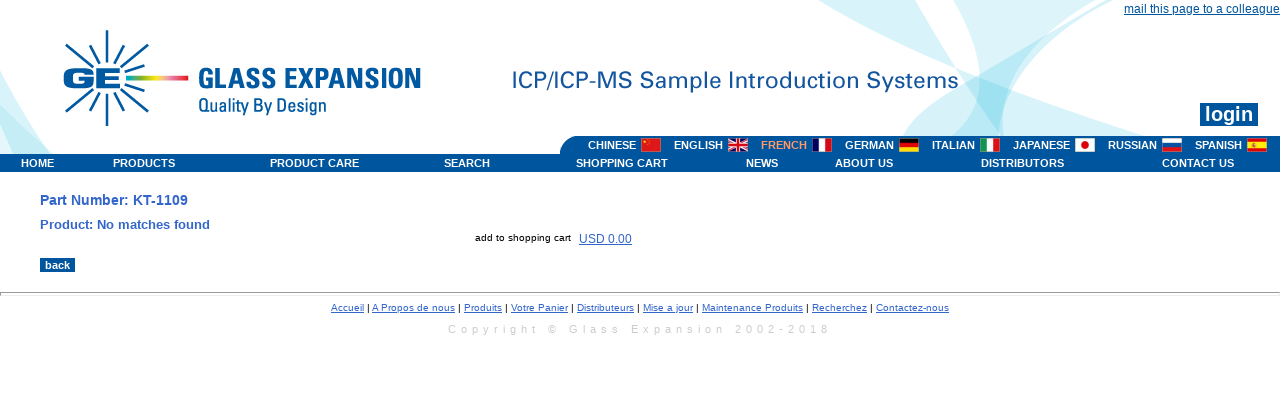

--- FILE ---
content_type: text/html
request_url: http://fr.geicp.com/cgi-bin/site/wrapper.pl?c1=Showpart&partno=KT-1109
body_size: 3607
content:
<!DOCTYPE html>

<html>
<head>

<!-- <TITLE -->
<title>Glass Expansion | Suppliers of ICP Nebulizers, Spray chambers & Torches</title>
<!-- </TITLE> -->

<!-- <META -->
<meta name="keywords" content="ICP nebulizer, ICP nebuliser, Concentric Nebulizer, ICP spray chamber, ICP torch, ICP RF coil, ICP-MS nebulizer, ICP-MS nebuliser, ICP-MS spray chamber, ICP-MS torch, ICP-MS cone, Inductively coupled plasma, ICP parts, ICP supplies, ICP components, ICP-MS parts, ICP-MS supplies, ICP-MS components">
<meta name="description" content="Supplier of ICP nebulizers, ICP spray chambers, ICP torches, ICP RF coils and ICP-MS cones">
<meta name="reply-to" content="enquiries@geicp.com">
<meta name="Language" content="en">
<meta name="Copyright" content="2010">
<meta name="revisit-after" content="30 days">
<meta name="robots" content="index,follow">
<!-- </META> -->
<meta name="viewport" content="width=992px, initial-scale=1">
<link href="https://plus.google.com/u/0/+Geicp/" rel="publisher" />
<link href="/css/style.css" rel="stylesheet" type="text/css" />
<link rel="icon" type="image/png" href="/site/images/fav/favicon-32x32.png" sizes="32x32" />
<script src="//assets.adobedtm.com/c876840ac68fc41c08a580a3fb1869c51ca83380/satelliteLib-fccd9ceb6dce6163bb1c43af27e7c1e60d684182.js"></script>

<script src="/js/jquery-3.4.1.min.js"></script>

<script language='javascript' type="text/javascript" src="/js/wz_jsgraphics.js"></script>
<script language='javascript' type="text/javascript" src="/js/pm_mapTracer.js"></script>
<script language='javascript' type="text/javascript" src="/js/randomize.js"></script>
<script type="text/javascript" src="https://ajax.googleapis.com/ajax/libs/jquery/1.4.2/jquery.min.js"></script>
<script language='javascript' type="text/javascript" src="/js/sagscroller.js"></script>
<script language='javascript' type="text/javascript" src="/js/sagscrollercall.js"></script>
<script src="https://www.google.com/recaptcha/api.js" async defer></script>
<script language='javascript'>
 function $(id){if(typeof id=='string')return document.getElementById(id); else return id;}
</script>

<script type="text/javascript" src="https://ajax.googleapis.com/ajax/libs/jquery/1.7.1/jquery.min.js"></script>


<script src="/js/bgcarousel.js" type="text/javascript">
/***********************************************
* Background Image Carousel- � Dynamic Drive (www.dynamicdrive.com)
* This notice MUST stay intact for legal use
* Visit http://www.dynamicdrive.com/ for this script and 100s more.
***********************************************/
</script>






<!-- Google Ads - Google Tag Manager -->
<script>(function(w,d,s,l,i){w[l]=w[l]||[];w[l].push({'gtm.start':
new Date().getTime(),event:'gtm.js'});var f=d.getElementsByTagName(s)[0],
j=d.createElement(s),dl=l!='dataLayer'?'&l='+l:'';j.async=true;j.src=
'https://www.googletagmanager.com/gtm.js?id='+i+dl;f.parentNode.insertBefore(j,f);
})(window,document,'script','dataLayer','GTM-56WJKL4');</script>
<!-- End Google Tag Manager -->

<!-- Google tag (gtag.js) -->
<script async src="https://www.googletagmanager.com/gtag/js?id=AW-11211708158">
</script>

<!-- Google tag (gtag.js) July 2023 -->
<script async src="https://www.googletagmanager.com/gtag/js?id=AW-11211708158"></script>
<script> window.dataLayer = window.dataLayer || []; function gtag(){dataLayer.push(arguments);} gtag('js', new Date()); gtag('config', 'AW-11211708158'); </script>

<!-- Google Ads - Event snippet for Page view conversion page -->
<script>
  gtag('event', 'conversion', {'send_to': 'AW-11211708158/IFfDCKCtkakYEP6tlOIp'});
</script>

<!-- Google Ads -Event snippet for Page view conversion page
In your html page, add the snippet and call gtag_report_conversion when someone clicks on the chosen link or button. -->
<script>
function gtag_report_conversion(url) {
  var callback = function () {
    if (typeof(url) != 'undefined') {
      window.location = url;
    }
  };
  gtag('event', 'conversion', {
      'send_to': 'AW-11211708158/IFfDCKCtkakYEP6tlOIp',
      'event_callback': callback
  });
  return false;
}
</script>

</head>
    
<body>
<!-- Google tag (gtag.js) -->
<script async src="https://www.googletagmanager.com/gtag/js?id=G-XZTDXMDCJR"></script>
<script>
  window.dataLayer = window.dataLayer || [];
  function gtag(){dataLayer.push(arguments);}
  gtag('js', new Date());

  gtag('config', 'G-XZTDXMDCJR');
</script>

<!-- Google Tag Manager (noscript) -->
<noscript><iframe src="https://www.googletagmanager.com/ns.html?id=GTM-56WJKL4"
height="0" width="0" style="display:none;visibility:hidden"></iframe></noscript>
<!-- End Google Tag Manager (noscript) -->

<a name='top'></a>

<!-- <NAVPANEL -->
<table width='100%' class='navpanel'>
 <tr>
  <td align='right' style='background: url(/images/ge_banner2.gif) right no-repeat; height: 18px'>
  <a href="#"
  onclick="OpenWindow=window.open('http://fr.geicp.com/cgi-bin/site/wrapper.pl?c1=Showpart&partno=KT-1109&action=mailcolleague','LinkMailerPopup','width=620,height=510,toolbar=no,location=no,directories=no,status=no,menubar=no,scrollbars=yes,resizable=no');
  OpenWindow.focus();" style='color: #00559f'>mail this page to a colleague</a>
  </td>
 </tr>
 <tr>
  <td style='background: url(/images/ge_banner3b.gif) right no-repeat'>
   <div style='position: relative'>
   <iframe frameborder="0" scrolling="no" width='70' height='23' style='position: absolute; right: 10px; bottom: 10px' src="https://secure.geicp.com/cgi-bin/site/wrapper.pl?c1=loginoutlink"></iframe>
   <img style='display: block' src="/images/ge_banner3at.gif" usemap="#Map">
   <map name="Map"><area shape="rect" coords="0,0,440,117" href='./wrapper.pl?c1=Home'></map>
   </div>
  </td>
 </tr>
 <tr>
  <td align='right' valign='bottom' style='background: url(/images/ge_banner4.gif) left no-repeat; height: 18px'>
  <table class='nav'>
   <tr>
    <td><img style='padding-left: 0' src="/images/ge_tl.gif"></td>
    <td><a href="http://cn.geicp.com/cgi-bin/site/wrapper.pl?c1=Showpart&partno=KT-1109">CHINESE</a></td>
    <td><img src="/site/images/chinese_f.gif"></td>
    <td><a href="http://www.geicp.com/cgi-bin/site/wrapper.pl?c1=Showpart&partno=KT-1109">ENGLISH</a></td>
    <td><img src="/site/images/english_f.gif"></td>
    <td>FRENCH</td>
    <td><img src="/site/images/french_f.gif"></td>
    <td><a href="http://de.geicp.com/cgi-bin/site/wrapper.pl?c1=Showpart&partno=KT-1109">GERMAN</a></td>
    <td><img src="/site/images/german_f.gif"></td>
    <td><a href="http://it.geicp.com/cgi-bin/site/wrapper.pl?c1=Showpart&partno=KT-1109">ITALIAN</a></td>
    <td><img src="/site/images/italian_f.gif"></td>
    <td><a href="http://jp.geicp.com/cgi-bin/site/wrapper.pl?c1=Showpart&partno=KT-1109">JAPANESE</a></td>
    <td><img src="/site/images/japanese_f.gif"></td>
    <td><a href="http://ru.geicp.com/cgi-bin/site/wrapper.pl?c1=Showpart&partno=KT-1109">RUSSIAN</a></td>
    <td><img src="/site/images/russian_f.gif"></td>
    <td><a href="http://es.geicp.com/cgi-bin/site/wrapper.pl?c1=Showpart&partno=KT-1109">SPANISH</a></td>
    <td><img src="/site/images/spanish_f.gif"></td>
   </tr>
  </table>
  </td>
 </tr>
</table>
<!-- </NAVPANEL> -->

<!-- <NAV -->
<table width='100%' class='nav'>
 <tr>
  <td><a href='./wrapper.pl?c1=Home'>HOME</a></td>
  <td><a href='./wrapper.pl?c1=Products'>PRODUCTS</a></td>
  <td><a href='./wrapper.pl?c1=Care'>PRODUCT CARE</a></td>
  <td><a href='./wrapper.pl?c1=Search'>SEARCH</a></td>
  <td><a href="https://secure.geicp.com/cgi-bin/site/wrapper.pl?c1=Order">SHOPPING CART</a></td>
  <td><a href='./wrapper.pl?c1=News'>NEWS</a></td>
  <td><a href='./wrapper.pl?c1=Aboutus'>ABOUT US</a></td>
  <td><a href='./wrapper.pl?c1=Distributors'>DISTRIBUTORS</a></td>
  <td><a href='./wrapper.pl?c1=Contactus'>CONTACT US</a></td>
 </tr>
</table>
<!-- <NAV> -->

<div id='middle'>

<!-- <MIDDLEShowpart -->
<div id='_showpart'>


        <h1>Part Number: KT-1109</h1>
        <h2>Product: No matches found</h2>
        <div class='container' style='width: 100%'>
        <div class='left' style='width: 50%'>
        <div style='float: right; padding-right: 8px'><a href="https://secure.geicp.com/cgi-bin/site/wrapper.pl?c1=Order&item=KT-1109">USD 0.00</a></div>
        <div style='float: right; font-size: 10px; padding-right: 8px'>add to shopping cart</div>
        
        </div>
        <div class='right' style='width: 50%; overflow: hidden'><center></center></div>
        </div>

<p><a class='navbutton' href='&bb=no'>back</a></p>

</div>
<!-- </MIDDLEShowpart> -->
</div>


<!-- <FOOTER -->
<hr style='height: 2px; color: #00559f'>
<div id='_common_footer'>
 <div id='footernav'>
 <a href="./wrapper.pl?c1=Home">Accueil</a> |
 <a href="./wrapper.pl?c1=Aboutus">A Propos de nous</a> |
 <a href="./wrapper.pl?c1=Products">Produits</a> |
 <a href="https://secure.geicp.com/cgi-bin/site/wrapper.pl?c1=Order">Votre Panier</a> |
 <a href="./wrapper.pl?c1=Distributors">Distributeurs</a> |
 <a href="./wrapper.pl?c1=News">Mise a jour</a> |
 <a href="./wrapper.pl?c1=Care">Maintenance Produits</a> |
 <a href="./wrapper.pl?c1=Search">Recherchez</a> |
 <a href="./wrapper.pl?c1=Contactus">Contactez-nous</a>
 </div>
 <div id='copyright'>
 Copyright &copy; Glass Expansion 2002-2018
 </div>
</div>
<!-- </FOOTER> -->

<script type="text/javascript">_satellite.pageBottom();</script>

<div id='editor'>

<!-- <EDITOR -->
<!-- create editable outlines -->
<!-- </EDITOR> -->
</div>


<!-- <TRACKER -->

        <script type="text/javascript" src="https://analytics.clickdimensions.com/ts.js"></script>

        <script type="text/javascript">
            var cdAnalytics = new clickdimensions.Analytics('analytics.clickdimensions.com');
            cdAnalytics.setAccountKey('aASqp31K1nkKInnOpBzZVZ');
            cdAnalytics.setDomain('geicp.com');
            cdAnalytics.setScore(typeof(cdScore) == "undefined" ? 0 : (cdScore == 0 ? null : cdScore));
            cdAnalytics.trackPage();
        </script>
        

        <script>
          (function(i,s,o,g,r,a,m){i['GoogleAnalyticsObject']=r;i[r]=i[r]||function(){
          (i[r].q=i[r].q||[]).push(arguments)},i[r].l=1*new Date();a=s.createElement(o),
          m=s.getElementsByTagName(o)[0];a.async=1;a.src=g;m.parentNode.insertBefore(a,m)
          })(window,document,'script','//www.google-analytics.com/analytics.js','ga');

          ga('create', 'UA-64866215-1', 'auto');
          ga('send', 'pageview');

        </script>
    
<!-- </TRACKER> -->
<!-- start remove slab 20190227
<script>
  (function(i,s,o,g,r,a,m){i['GoogleAnalyticsObject']=r;i[r]=i[r]||function(){
  (i[r].q=i[r].q||[]).push(arguments)},i[r].l=1*new Date();a=s.createElement(o),
  m=s.getElementsByTagName(o)[0];a.async=1;a.src=g;m.parentNode.insertBefore(a,m)
  })(window,document,'script','//www.google-analytics.com/analytics.js','ga');

  ga('create', 'UA-64866215-1', 'auto');
  ga('send', 'pageview');

</script>
end remove slab 20190227 -->
 </body>
 </html>
 
</BODY></HTML>

--- FILE ---
content_type: text/html
request_url: https://secure.geicp.com/cgi-bin/site/wrapper.pl?c1=loginoutlink
body_size: 157
content:
<link href="/css/style.css" rel="stylesheet" type="text/css" /><a class='navbutton' style='font-size: 20px' href='./wrapper.pl?c1=login' target='_top'>login</a>

--- FILE ---
content_type: text/css
request_url: http://fr.geicp.com/css/style.css
body_size: 6462
content:
	
html         { height: 100%; margin-bottom: 0.01em; }
body         { margin: 0; }
body, th, td { font-family: Arial, Helvetica, sans-serif; font-size: 12px; }
table        { border-collapse: collapse; }
/*td    { padding: 0px; } */ /* td default = padding: 1px 1px; */
img          { border: 0; }

input, textarea  { font-size: 12px; border: 1px solid #cccccc; background: #e7f7fc }
select  		 { font-size: 12px; border: 1px solid #cccccc; background: #f9f9f9 }
input.submit     { background: #E0E0E0;}
textarea         { overflow: auto }

a:link           { color: #3366cc; }
a:visited        { color: #3366cc; }
a:hover          { color: #00559f; text-decoration: none; }

.navpanel td     { padding: 0; }
.nav td          { padding: 0; height: 18px; text-align: center; font-size: 11px; color: #FF9966; font-weight: bold; background: #00559f; margin: 0; }
.nav img         { display: block; padding: 0px 10px 0px 2px; }
.nav a:link      { color: #FFFFFF; text-decoration: none; }
.nav a:visited   { color: #FFFFFF; text-decoration: none; }
.nav a:hover     { color: #FF6633; text-decoration: none; }
#nava a:link     { color: #FF9966; }
#nava a:visited  { color: #FF9966; }
#nava a:hover    { color: #FF6633; }

a.download          { color: #3366cc; font-style: italic }
a.download:link     { color: #3366cc; text-decoration: underline; }
a.download:visited  { color: #3366cc; text-decoration: underline; }
a.download:hover    { color: #00559f; text-decoration: none; }

.navbuttons           { margin: 4px 0; }                                        /* row of nav buttons */
.navbuttons a         { font-size: 11px; text-decoration: none; padding: 1px 5px 1px 5px; font-weight: bold; background: #00559f; }
.navbuttons a:link    { color: #FFFFFF; }
.navbuttons a:visited { color: #FFFFFF; }
.navbuttons a:hover   { color: #FF6633; }
                                                                                /* nav button inline with the text */
/* next new 20100723 */
.navbutton           { font-size: 11px; padding: 1px 5px 1px 5px; font-weight: bold; background: #00559f; color: #FFFFFF;}
a.navbutton          { font-size: 11px; padding: 1px 5px 1px 5px; font-weight: bold; background: #00559f; text-decoration: none; }
a.navbutton:link     { color: #FFFFFF; }
a.navbutton:visited  { color: #FFFFFF; }
a.navbutton:hover    { color: #FF6633; }
.navbuttonactive     { font-size: 11px; padding: 1px 5px 1px 5px; font-weight: bold; background: #00559f; color: #FF9966 } /* span */

.navpageup           { font-size: 11px; font-weight: normal; text-align: right } /* nav link to top of page */
a.navpageup          { float: right }

#middle          { margin: 20px 40px; }
#footernav       { font-size: 10px; text-align: center }
#copyright       { text-align: center; color: #cccccc; font-size: 11px; letter-spacing: 5px; padding-top: 10px; margin-bottom: 20px }
#editor          { margin-top: -20px; height: 100%}                              /* editor */
.middlecodeouter { max-width: 960px; }                                           /* editor */
.middlecode      { text-align: left; padding-left: 60px; }                       /* editor */

ul.sanbull   { padding: 0; margin-left: 10px; list-style-type: none;}

h1              { font-size: 14px; color: #3366cc; }
h2              { font-size: 13px; color: #3366cc; margin: 0; }
h3              { font-size: 12px; color: #a05598; }

.centered       { text-align: center; }                        /* centres enclosed (tables require a centering div) */
.centered table { margin: auto; text-align: left;}             /* reset text-align on table enclosed in div.centered */
.centeredblock  { display: inline-block; text-align: left; }   /* reset text-align on div enclosed in div.centered */
.highlighted    { color: #ff9966; }                            /* orange */
.caption        { font-size: 10px; font-weight: bold }         /* under images and tables */
.section        { margin-top: 4em }                            /* around section or on heading tag */
.hidden         { display: none }                              /* for hidden img onload = js */

.container         { width: 100%; overflow: auto; }                      /* for all floated divs */
.left, .middle, .main { float: left; display: inline; }                     /* set width, % or px */
.right             { display: inline-block; }                            /* set the width if borders visible, no float reqd */

.nav2left          { width: 50%; float: left; display: inline; }         /* bulletted menus */
.nav2right         { display: inline-block; }
.nav2right img     { height: 200px; }

.featurecommentsgroup      { visibility: hidden; } /* written for random Customer comments on home page */
.sagscroller               { width: 100%; height: 250px; overflow: hidden; position: relative; }
.sagscroller ul            { width: 100%; position: absolute; margin: 0; padding: 0; background: white; list-style: none; }
.sagscroller ul li         { display: block; }
#mysagscroller             { width: 100%; height: 230px; }
#mysagscroller ul li       { padding: 0px; margin-bottom: 5px; }
.comment                   { margin-bottom: 0px; }
.commenter                 { color: #666; margin-top: 3px; }

#customer_support_top              { width: 700px; }
#customer_support_top img          { width: 180px; }
#customer_support_top td           { padding: 20px; }

#customer_support_bottom           { width: 700px; }
#customer_support_bottom .left     { width: 200px; margin: 20px; }
#customer_support_bottom .left img { width: 200px; }
#customer_support_bottom .right    { width: 400px; margin: 40px 20px; }

#distributors                      { width: 700px; }
#distributors .main                { width: 250px; }
#distributors .left                { width: 400px; }
#distributors .right               { }

#fittings_connectors               { width: 700px; }     /* written for the fittings and connectors page */
#fittings_connectors .container    { border-bottom-color: #D0F0F9; border-bottom-width: 2px; border-bottom-style: solid; margin-bottom: 10px; padding-bottom: 10px; }
#fittings_connectors .left         { width: 520px; }
#fittings_connectors .right        { }

#laser_ablation                   { width: 800px; }     /* written for the laser ablation page */
#laser_ablation .container        { border-bottom-color: #D0F0F9; border-bottom-width: 2px; border-bottom-style: solid; margin-bottom: 10px; padding-bottom: 10px; }
#laser_ablation .left             { width: 700px; }
#laser_ablation .right            { }

/*#laser_ablation_landing              { width: 800px; }     /* written for the laser ablation page */
#laser_ablation_landing .container   { border-bottom-color: #D0F0F9; border-bottom-width: 2px; border-bottom-style: solid; margin-bottom: 10px; padding-bottom: 10px; }
/*#laser_ablation_landing .left        { width: 700px; }
#laser_ablation_landing .right       { }*/

#News_exhibition_photos             { width: 600px; }     /* written for photos page */
#News_exhibition_photos .container  { margin-bottom: 5px; background-color: #D0F0F9; }
#News_exhibition_photos .container2 { margin-bottom: 5px; padding-left: 10px; border: 2px solid #D0F0F9; }
#News_exhibition_photos .left       { margin: 10px; width: 320px; }
#News_exhibition_photos .right      { margin-top: 90px; }

#contactus .left                   { width: 40%; }
#contactus .right                  { width: 60% }
#contactus td                      { padding: 2px 4px; height: 19px }
#contactus th                      { text-align: right; font-weight: normal }
#contactus .textarea               { width: 250px; height: 30px }
#contactus input.text              { width: 250px; }

#contactus2 .left                   { width: 40%; }
#contactus2 .right                  { width: 60% }
#contactus2 td                      { padding: 2px 4px; height: 19px }
#contactus2 th                      { text-align: right; font-weight: normal }
#contactus2 .textarea               { width: 250px; height: 30px }
#contactus2 input.text              { width: 250px; }

#contactus3 .left                   { width: 40%; }
#contactus3 .right                  { width: 60% }
#contactus3 td                      { padding: 2px 4px; height: 19px }
#contactus3 th                      { text-align: right; font-weight: normal }
#contactus3 .textarea               { width: 250px; height: 30px }
#contactus3 input.text              { width: 250px; }

#contactus4 .left                   { width: 40%; }
#contactus4 .right                  { width: 60% }
#contactus4 td                      { padding: 2px 4px; height: 19px }
#contactus4 th                      { text-align: right; font-weight: normal }
#contactus4 .textarea               { width: 250px; height: 30px }
#contactus4 input.text              { width: 250px; }

#contactus5 .left                   { width: 40%; }
#contactus5 .right                  { width: 60% }
#contactus5 td                      { padding: 2px 4px; height: 19px }
#contactus5 th                      { text-align: right; font-weight: normal }
#contactus5 .textarea               { width: 250px; height: 30px }
#contactus5 input.text              { width: 250px; }

#contactus6 .left                   { width: 40%; }
#contactus6 .right                  { width: 60% }
#contactus6 td                      { padding: 2px 4px; height: 19px }
#contactus6 th                      { text-align: right; font-weight: normal }
#contactus6 .textarea               { width: 250px; height: 30px }
#contactus6 input.text              { width: 250px; }

#contactus7 .left                   { width: 40%; }
#contactus7 .right                  { width: 60% }
#contactus7 td                      { padding: 2px 4px; height: 19px }
#contactus7 th                      { text-align: right; font-weight: normal }
#contactus7 .textarea               { width: 250px; height: 30px }
#contactus7 input.text              { width: 250px; }

#contactus8 .left                   { width: 40%; }
#contactus8 .right                  { width: 60% }
#contactus8 td                      { padding: 2px 4px; height: 19px }
#contactus8 th                      { text-align: right; font-weight: normal }
#contactus8 .textarea               { width: 250px; height: 30px }
#contactus8 input.text              { width: 250px; }

#contactus9 .left                   { width: 40%; }
#contactus9 .right                  { width: 60% }
#contactus9 td                      { padding: 2px 4px; height: 19px }
#contactus9 th                      { text-align: right; font-weight: normal }
#contactus9 .textarea               { width: 250px; height: 30px }
#contactus9 input.text              { width: 250px; }

#contactus10 .left                   { width: 40%; }
#contactus10 .right                  { width: 60% }
#contactus10 td                      { padding: 2px 4px; height: 19px }
#contactus10 th                      { text-align: right; font-weight: normal }
#contactus10 .textarea               { width: 250px; height: 30px }
#contactus10 input.text              { width: 250px; }

#contactus11 .left                   { width: 40%; }
#contactus11 .right                  { width: 60% }
#contactus11 td                      { padding: 2px 4px; height: 19px }
#contactus11 th                      { text-align: right; font-weight: normal }
#contactus11 .textarea               { width: 250px; height: 30px }
#contactus11 input.text              { width: 250px; }

#contactus12 .left                   { width: 40%; }
#contactus12 .right                  { width: 60% }
#contactus12 td                      { padding: 2px 4px; height: 19px }
#contactus12 th                      { text-align: right; font-weight: normal }
#contactus12 .textarea               { width: 250px; height: 30px }
#contactus12 input.text              { width: 250px; }

#contactus13 .left                   { width: 40%; }
#contactus13 .right                  { width: 60% }
#contactus13 td                      { padding: 2px 4px; height: 19px }
#contactus13 th                      { text-align: right; font-weight: normal }
#contactus13 .textarea               { width: 250px; height: 30px }
#contactus13 input.text              { width: 250px; }

#contactus14 .left                   { width: 40%; }
#contactus14 .right                  { width: 60% }
#contactus14 td                      { padding: 2px 4px; height: 19px }
#contactus14 th                      { text-align: right; font-weight: normal }
#contactus14 .textarea               { width: 250px; height: 30px }
#contactus14 input.text              { width: 250px; }

#contactus15 .left                   { width: 40%; }
#contactus15 .right                  { width: 60% }
#contactus15 td                      { padding: 2px 4px; height: 19px }
#contactus15 th                      { text-align: right; font-weight: normal }
#contactus15 .textarea               { width: 250px; height: 30px }
#contactus15 input.text              { width: 250px; }

#contactus16 .left                   { width: 40%; }
#contactus16 .right                  { width: 60% }
#contactus16 td                      { padding: 2px 4px; height: 19px }
#contactus16 th                      { text-align: right; font-weight: normal }
#contactus16 .textarea               { width: 250px; height: 30px }
#contactus16 input.text              { width: 250px; }

#news_webinars .left                   { width: 40%; }
#news_webinars .right                  { width: 60% }
#news_webinars td                      { padding: 2px 4px; height: 19px }
#news_webinars th                      { text-align: right; font-weight: normal }
#news_webinars .textarea               { width: 250px; height: 30px }
#news_webinars input.text              { width: 250px; }

#contactus17 .left                   { width: 40%; }
#contactus17 .right                  { width: 60% }
#contactus17 td                      { padding: 2px 4px; height: 19px }
#contactus17 th                      { text-align: right; font-weight: normal }
#contactus17 .textarea               { width: 250px; height: 30px }
#contactus17 input.text              { width: 250px; }

#contactus18 .left                   { width: 40%; }
#contactus18 .right                  { width: 60% }
#contactus18 td                      { padding: 2px 4px; height: 19px }
#contactus18 th                      { text-align: right; font-weight: normal }
#contactus18 .textarea               { width: 250px; height: 30px }
#contactus18 input.text              { width: 250px; }

#contactus19 .left                   { width: 40%; }
#contactus19 .right                  { width: 60% }
#contactus19 td                      { padding: 2px 4px; height: 19px }
#contactus19 th                      { text-align: right; font-weight: normal }
#contactus19 .textarea               { width: 250px; height: 30px }
#contactus19 input.text              { width: 250px; }

#contactus20 .left                   { width: 40%; }
#contactus20 .right                  { width: 60% }
#contactus20 td                      { padding: 2px 4px; height: 19px }
#contactus20 th                      { text-align: right; font-weight: normal }
#contactus20 .textarea               { width: 250px; height: 30px }
#contactus20 input.text              { width: 250px; }

#contactus21 .left                   { width: 40%; }
#contactus21 .right                  { width: 60% }
#contactus21 td                      { padding: 2px 4px; height: 19px }
#contactus21 th                      { text-align: right; font-weight: normal }
#contactus21 .textarea               { width: 250px; height: 30px }
#contactus21 input.text              { width: 250px; }

#contactus22 .left                   { width: 40%; }
#contactus22 .right                  { width: 60% }
#contactus22 td                      { padding: 2px 4px; height: 19px }
#contactus22 th                      { text-align: right; font-weight: normal }
#contactus22 .textarea               { width: 250px; height: 30px }
#contactus22 input.text              { width: 250px; }

#contactus23 .left                   { width: 40%; }
#contactus23 .right                  { width: 60% }
#contactus23 td                      { padding: 2px 4px; height: 19px }
#contactus23 th                      { text-align: right; font-weight: normal }
#contactus23 .textarea               { width: 250px; height: 30px }
#contactus23 input.text              { width: 250px; }

#contactus24 .left                   { width: 40%; }
#contactus24 .right                  { width: 60% }
#contactus24 td                      { padding: 2px 4px; height: 19px }
#contactus24 th                      { text-align: right; font-weight: normal }
#contactus24 .textarea               { width: 250px; height: 30px }
#contactus24 input.text              { width: 250px; }

#contactus25 .left                   { width: 40%; }
#contactus25 .right                  { width: 60% }
#contactus25 td                      { padding: 2px 4px; height: 19px }
#contactus25 th                      { text-align: right; font-weight: normal }
#contactus25 .textarea               { width: 250px; height: 30px }
#contactus25 input.text              { width: 250px; }

#contactus26 .left                   { width: 40%; }
#contactus26 .right                  { width: 60% }
#contactus26 td                      { padding: 2px 4px; height: 19px }
#contactus26 th                      { text-align: right; font-weight: normal }
#contactus26 .textarea               { width: 250px; height: 30px }
#contactus26 input.text              { width: 250px; }

#contactus27 .left                   { width: 40%; }
#contactus27 .right                  { width: 60% }
#contactus27 td                      { padding: 2px 4px; height: 19px }
#contactus27 th                      { text-align: right; font-weight: normal }
#contactus27 .textarea               { width: 250px; height: 30px }
#contactus27 input.text              { width: 250px; }

#contactus28 .left                   { width: 40%; }
#contactus28 .right                  { width: 60% }
#contactus28 td                      { padding: 2px 4px; height: 19px }
#contactus28 th                      { text-align: right; font-weight: normal }
#contactus28 .textarea               { width: 250px; height: 30px }
#contactus28 input.text              { width: 250px; }

#contactus29 .left                   { width: 40%; }
#contactus29 .right                  { width: 60% }
#contactus29 td                      { padding: 2px 4px; height: 19px }
#contactus29 th                      { text-align: right; font-weight: normal }
#contactus29 .textarea               { width: 250px; height: 30px }
#contactus29 input.text              { width: 250px; }

#contactus30 .left                   { width: 40%; }
#contactus30 .right                  { width: 60% }
#contactus30 td                      { padding: 2px 4px; height: 19px }
#contactus30 th                      { text-align: right; font-weight: normal }
#contactus30 .textarea               { width: 250px; height: 30px }
#contactus30 input.text              { width: 250px; }

#contactus31 .left                   { width: 40%; }
#contactus31 .right                  { width: 60% }
#contactus31 td                      { padding: 2px 4px; height: 19px }
#contactus31 th                      { text-align: right; font-weight: normal }
#contactus31 .textarea               { width: 250px; height: 30px }
#contactus31 input.text              { width: 250px; }

#contactus32 .left                   { width: 40%; }
#contactus32 .right                  { width: 60% }
#contactus32 td                      { padding: 2px 4px; height: 19px }
#contactus32 th                      { text-align: right; font-weight: normal }
#contactus32 .textarea               { width: 250px; height: 30px }
#contactus32 input.text              { width: 250px; }

#contactus33 .left                   { width: 40%; }
#contactus33 .right                  { width: 60% }
#contactus33 td                      { padding: 2px 4px; height: 19px }
#contactus33 th                      { text-align: right; font-weight: normal }
#contactus33 .textarea               { width: 250px; height: 30px }
#contactus33 input.text              { width: 250px; }

#contactus34 .left                   { width: 40%; }
#contactus34 .right                  { width: 60% }
#contactus34 td                      { padding: 2px 4px; height: 19px }
#contactus34 th                      { text-align: right; font-weight: normal }
#contactus34 .textarea               { width: 250px; height: 30px }
#contactus34 input.text              { width: 250px; }

#contactus35 .left                   { width: 40%; }
#contactus35 .right                  { width: 60% }
#contactus35 td                      { padding: 2px 4px; height: 19px }
#contactus35 th                      { text-align: right; font-weight: normal }
#contactus35 .textarea               { width: 250px; height: 30px }
#contactus35 input.text              { width: 250px; }

#contactus36 .left                   { width: 40%; }
#contactus36 .right                  { width: 60% }
#contactus36 td                      { padding: 2px 4px; height: 19px }
#contactus36 th                      { text-align: right; font-weight: normal }
#contactus36 .textarea               { width: 250px; height: 30px }
#contactus36 input.text              { width: 250px; }

#contactus38 .left                   { width: 40%; }
#contactus38 .right                  { width: 60% }
#contactus38 td                      { padding: 2px 4px; height: 19px }
#contactus38 th                      { text-align: right; font-weight: normal }
#contactus38 .textarea               { width: 250px; height: 30px }
#contactus38 input.text              { width: 250px; }

#contactus39 .left                   { width: 40%; }
#contactus39 .right                  { width: 60% }
#contactus39 td                      { padding: 2px 4px; height: 19px }
#contactus39 th                      { text-align: right; font-weight: normal }
#contactus39 .textarea               { width: 250px; height: 30px }
#contactus39 input.text              { width: 250px; }

#contactus40 .left                   { width: 40%; }
#contactus40 .right                  { width: 60% }
#contactus40 td                      { padding: 2px 4px; height: 19px }
#contactus40 th                      { text-align: right; font-weight: normal }
#contactus40 .textarea               { width: 250px; height: 30px }
#contactus40 input.text              { width: 250px; }

#contactus41 .left                   { width: 40%; }
#contactus41 .right                  { width: 60% }
#contactus41 td                      { padding: 2px 4px; height: 19px }
#contactus41 th                      { text-align: right; font-weight: normal }
#contactus41 .textarea               { width: 250px; height: 30px }
#contactus41 input.text              { width: 250px; }

#contactus42 .left                   { width: 40%; }
#contactus42 .right                  { width: 60% }
#contactus42 td                      { padding: 2px 4px; height: 19px }
#contactus42 th                      { text-align: right; font-weight: normal }
#contactus42 .textarea               { width: 250px; height: 30px }
#contactus42 input.text              { width: 250px; }

#contactus43 .left                   { width: 40%; }
#contactus43 .right                  { width: 60% }
#contactus43 td                      { padding: 2px 4px; height: 19px }
#contactus43 th                      { text-align: right; font-weight: normal }
#contactus43 .textarea               { width: 250px; height: 30px }
#contactus43 input.text              { width: 250px; }

#contactus44 .left                   { width: 40%; }
#contactus44 .right                  { width: 60% }
#contactus44 td                      { padding: 2px 4px; height: 19px }
#contactus44 th                      { text-align: right; font-weight: normal }
#contactus44 .textarea               { width: 250px; height: 30px }
#contactus44 input.text              { width: 250px; }

#contactus45 .left                   { width: 40%; }
#contactus45 .right                  { width: 60% }
#contactus45 td                      { padding: 2px 4px; height: 19px }
#contactus45 th                      { text-align: right; font-weight: normal }
#contactus45 .textarea               { width: 250px; height: 30px }
#contactus45 input.text              { width: 250px; }

#contactus46 .left                   { width: 40%; }
#contactus46 .right                  { width: 60% }
#contactus46 td                      { padding: 2px 4px; height: 19px }
#contactus46 th                      { text-align: right; font-weight: normal }
#contactus46 .textarea               { width: 250px; height: 30px }
#contactus46 input.text              { width: 250px; }

#contactus47 .left                   { width: 40%; }
#contactus47 .right                  { width: 60% }
#contactus47 td                      { padding: 2px 4px; height: 19px }
#contactus47 th                      { text-align: right; font-weight: normal }
#contactus47 .textarea               { width: 250px; height: 30px }
#contactus47 input.text              { width: 250px; }

#contactus48 .left                   { width: 40%; }
#contactus48 .right                  { width: 60% }
#contactus48 td                      { padding: 2px 4px; height: 19px }
#contactus48 th                      { text-align: right; font-weight: normal }
#contactus48 .textarea               { width: 250px; height: 30px }
#contactus48 input.text              { width: 250px; }

#contactus49 .left                   { width: 40%; }
#contactus49 .right                  { width: 60% }
#contactus49 td                      { padding: 2px 4px; height: 19px }
#contactus49 th                      { text-align: right; font-weight: normal }
#contactus49 .textarea               { width: 250px; height: 30px }
#contactus49 input.text              { width: 250px; }

#contactus50 .left                   { width: 40%; }
#contactus50 .right                  { width: 60% }
#contactus50 td                      { padding: 2px 4px; height: 19px }
#contactus50 th                      { text-align: right; font-weight: normal }
#contactus50 .textarea               { width: 250px; height: 30px }
#contactus50 input.text              { width: 250px; }

/* --------- GCC Register --------- */
#gcc_registration .left                   { width: 40%; }
#gcc_registration .right                  { width: 60% }
#gcc_registration td                      { padding: 2px 4px; height: 19px }
#gcc_registration th                      { text-align: right; font-weight: normal }
#gcc_registration .textarea               { width: 250px; height: 30px }
#gcc_registration input.text              { width: 250px; }

.registration-text { font-size: 1.2em; color: #142C58 !important; }
/* --------- End of GCC Register --------- */

/* --------- WC Register --------- */
#winter_conf26_registration .left                   { width: 40%; }
#winter_conf26_registration .right                  { width: 60% }
#winter_conf26_registration td                      { padding: 2px 4px; height: 19px }
#winter_conf26_registration th                      { text-align: right; font-weight: normal }
#winter_conf26_registration .textarea               { width: 250px; height: 30px }
#winter_conf26_registration input.text              { width: 250px; }
/* --------- End of WC Register --------- */

/* --------- GCC Register Mobile Friendly Banner --------- */
 .gcc-banner-desktop { display: block; width: 100%; height: auto;}
 .gcc-banner-mobile { display: none; width: 100%; height: auto; }
 @media only screen and (max-width: 600px) {
   .gcc-banner-desktop { display: none; }
   .gcc-banner-mobile { display: block; }
 }
/* --------- End of GCC Register Mobile Friendly Banner --------- */

#_products_icp_industry_news .left                   { width: 40%; }
#_products_icp_industry_news .right                  { width: 60% }
#_products_icp_industry_news td                      { padding: 2px 4px; height: 19px }
#_products_icp_industry_news th                      { text-align: right; font-weight: normal }
#_products_icp_industry_news .textarea               { width: 250px; height: 30px }
#_products_icp_industry_news input.text              { width: 250px; }

#_products_plasma_pro_tips .left                   { width: 40%; }
#_products_plasma_pro_tips .right                  { width: 60% }
#_products_plasma_pro_tips td                      { padding: 2px 4px; height: 19px }
#_products_plasma_pro_tips th                      { text-align: right; font-weight: normal }
#_products_plasma_pro_tips .textarea               { width: 250px; height: 30px }
#_products_plasma_pro_tips input.text              { width: 250px; }

#_products_cones_spectroscopy .left                   { width: 40%; }
#_products_cones_spectroscopy .right                  { width: 60% }
#_products_cones_spectroscopy td                      { padding: 2px 4px; height: 19px }
#_products_cones_spectroscopy th                      { text-align: right; font-weight: normal }
#_products_cones_spectroscopy .textarea               { width: 250px; height: 30px }
#_products_cones_spectroscopy input.text              { width: 250px; }

#_products_cones_sscience .left                   { width: 40%; }
#_products_cones_sscience .right                  { width: 60% }
#_products_cones_sscience td                      { padding: 2px 4px; height: 19px }
#_products_cones_sscience th                      { text-align: right; font-weight: normal }
#_products_cones_sscience .textarea               { width: 250px; height: 30px }
#_products_cones_sscience input.text              { width: 250px; }

#_products_spray_Peltier_Cooled_Cyclonic .left                   { width: 40%; }
#_products_spray_Peltier_Cooled_Cyclonic .right                  { width: 60% }
#_products_spray_Peltier_Cooled_Cyclonic td                      { padding: 2px 4px; height: 19px }
#_products_spray_Peltier_Cooled_Cyclonic th                      { text-align: right; font-weight: normal }
#_products_spray_Peltier_Cooled_Cyclonic .textarea               { width: 250px; height: 30px }
#_products_spray_Peltier_Cooled_Cyclonic input.text              { width: 250px; }

#_products_cone_guide .left                   { width: 40%; }
#_products_cone_guide .right                  { width: 60% }
#_products_cone_guide td                      { padding: 2px 4px; height: 19px }
#_products_cone_guide th                      { text-align: right; font-weight: normal }
#_products_cone_guide .textarea               { width: 250px; height: 30px }
#_products_cone_guide input.text              { width: 250px; }

#_gemailsignup .left                   { width: 40%; }
#_gemailsignup .right                  { width: 60% }
#_gemailsignup td                      { padding: 2px 4px; height: 19px }
#_gemailsignup th                      { text-align: right; font-weight: normal }
#_gemailsignup .textarea               { width: 250px; height: 30px }
#_gemailsignup input.text              { width: 250px; }

#_products_high_vacuum_glass_valves .left                   { width: 40%; }
#_products_high_vacuum_glass_valves .right                  { width: 60% }
#_products_high_vacuum_glass_valves td                      { padding: 2px 4px; height: 19px }
#_products_high_vacuum_glass_valves th                      { text-align: right; font-weight: normal }
#_products_high_vacuum_glass_valves .textarea               { width: 250px; height: 30px }
#_products_high_vacuum_glass_valves input.text              { width: 250px; }

#_products_accessories_isomistXS .left                   { width: 40%; }
#_products_accessories_isomistXS .right                  { width: 60% }
#_products_accessories_isomistXS td                      { padding: 2px 4px; height: 19px }
#_products_accessories_isomistXS th                      { text-align: right; font-weight: normal }
#_products_accessories_isomistXS .textarea               { width: 250px; height: 30px }
#_products_accessories_isomistXS input.text              { width: 250px; }

#_products_accessories_isomistXR .left                   { width: 40%; }
#_products_accessories_isomistXR .right                  { width: 60% }
#_products_accessories_isomistXR td                      { padding: 2px 4px; height: 19px }
#_products_accessories_isomistXR th                      { text-align: right; font-weight: normal }
#_products_accessories_isomistXR .textarea               { width: 250px; height: 30px }
#_products_accessories_isomistXR input.text              { width: 250px; }

#_products_nebs .left                   { width: 40%; }
#_products_nebs .right                  { width: 60% }
#_products_nebs td                      { padding: 2px 4px; height: 19px }
#_products_nebs th                      { text-align: right; font-weight: normal }
#_products_nebs .textarea               { width: 250px; height: 30px }
#_products_nebs input.text              { width: 250px; }

#_products_nebs_resource_guide .left                   { width: 40%; }
#_products_nebs_resource_guide .right                  { width: 60% }
#_products_nebs_resource_guide td                      { padding: 2px 4px; height: 19px }
#_products_nebs_resource_guide th                      { text-align: right; font-weight: normal }
#_products_nebs_resource_guide .textarea               { width: 250px; height: 30px }
#_products_nebs_resource_guide input.text              { width: 250px; }

#_products_nebs_bytype_seaspray .left                   { width: 40%; }
#_products_nebs_bytype_seaspray .right                  { width: 60% }
#_products_nebs_bytype_seaspray td                      { padding: 2px 4px; height: 19px }
#_products_nebs_bytype_seaspray th                      { text-align: right; font-weight: normal }
#_products_nebs_bytype_seaspray .textarea               { width: 250px; height: 30px }
#_products_nebs_bytype_seaspray input.text              { width: 250px; }

#_products_nebs_bytype_mmist .left                   { width: 40%; }
#_products_nebs_bytype_mmist .right                  { width: 60% }
#_products_nebs_bytype_mmist td                      { padding: 2px 4px; height: 19px }
#_products_nebs_bytype_mmist th                      { text-align: right; font-weight: normal }
#_products_nebs_bytype_mmist .textarea               { width: 250px; height: 30px }
#_products_nebs_bytype_mmist input.text              { width: 250px; }

#_products_nebs_bytype_duramist .left                   { width: 40%; }
#_products_nebs_bytype_duramist .right                  { width: 60% }
#_products_nebs_bytype_duramist td                      { padding: 2px 4px; height: 19px }
#_products_nebs_bytype_duramist th                      { text-align: right; font-weight: normal }
#_products_nebs_bytype_duramist .textarea               { width: 250px; height: 30px }
#_products_nebs_bytype_duramist input.text              { width: 250px; }

#_products_single_cell .left                   { width: 40%; }
#_products_single_cell .right                  { width: 60% }
#_products_single_cell td                      { padding: 2px 4px; height: 19px }
#_products_single_cell th                      { text-align: right; font-weight: normal }
#_products_single_cell .textarea               { width: 250px; height: 30px }
#_products_single_cell input.text              { width: 250px; }

#_products_HE-SIS .left                   { width: 40%; }
#_products_HE-SIS .right                  { width: 60% }
#_products_HE-SIS td                      { padding: 2px 4px; height: 19px }
#_products_HE-SIS th                      { text-align: right; font-weight: normal }
#_products_HE-SIS .textarea               { width: 250px; height: 30px }
#_products_HE-SIS input.text              { width: 250px; }

#_products_cones .left                   { width: 40%; }
#_products_cones .right                  { width: 60% }
#_products_cones td                      { padding: 2px 4px; height: 19px }
#_products_cones th                      { text-align: right; font-weight: normal }
#_products_cones .textarea               { width: 250px; height: 30px }
#_products_cones input.text              { width: 250px; }

#_products_nebulizers .left                   { width: 40%; }
#_products_nebulizers .right                  { width: 60% }
#_products_nebulizers td                      { padding: 2px 4px; height: 19px }
#_products_nebulizers th                      { text-align: right; font-weight: normal }
#_products_nebulizers .textarea               { width: 250px; height: 30px }
#_products_nebulizers input.text              { width: 250px; }

#_products_accessories_elegra .left                   { width: 40%; }
#_products_accessories_elegra .right                  { width: 60% }
#_products_accessories_elegra td                      { padding: 2px 4px; height: 19px }
#_products_accessories_elegra th                      { text-align: right; font-weight: normal }
#_products_accessories_elegra .textarea               { width: 250px; height: 30px }
#_products_accessories_elegra input.text              { width: 250px; }

#_news_e-news .left                   { width: 40%; }
#_news_e-news .right                  { width: 60% }
#_news_e-news td                      { padding: 2px 4px; height: 19px }
#_news_e-news th                      { text-align: right; font-weight: normal }
#_news_e-news li             		  { margin-bottom: 5px; }
#_news_e-news .textarea               { width: 250px; height: 30px }
#_news_e-news input.text              { width: 250px; }

#_news_newsletter .left                   { width: 40%; }
#_news_newsletter .right                  { width: 60% }
#_news_newsletter td                      { padding: 2px 4px; height: 19px }
#_news_newsletter th                      { text-align: right; font-weight: normal }
#_news_newsletter li             		  { margin-bottom: 5px; }
#_news_newsletter .textarea               { width: 250px; height: 30px }
#_news_newsletter input.text              { width: 250px; }

#_products_autosampler_probes .left                   { width: 40%; }
#_products_autosampler_probes .right                  { width: 60% }
#_products_autosampler_probes td                      { padding: 2px 4px; height: 19px }
#_products_autosampler_probes th                      { text-align: right; font-weight: normal }
#_products_autosampler_probes .textarea               { width: 250px; height: 30px }
#_products_autosampler_probes input.text              { width: 250px; }

#_products_torches_dtorch .left                   { width: 40%; }
#_products_torches_dtorch .right                  { width: 60% }
#_products_torches_dtorch td                      { padding: 2px 4px; height: 19px }
#_products_torches_dtorch th                      { text-align: right; font-weight: normal }
#_products_torches_dtorch .textarea               { width: 250px; height: 30px }
#_products_torches_dtorch input.text              { width: 250px; }

#_products_HE-SIS .left                   { width: 40%; }
#_products_HE-SIS .right                  { width: 60% }
#_products_HE-SIS td                      { padding: 2px 4px; height: 19px }
#_products_HE-SIS th                      { text-align: right; font-weight: normal }
#_products_HE-SIS .textarea               { width: 250px; height: 30px }
#_products_HE-SIS input.text              { width: 250px; }

#contactusthanks .left             { width: 40%; }
#contactusthanks .right            { width: 60%; }

#ReturnForm .left                   { width: 40%; }
#ReturnForm .right                  { width: 60% }
#ReturnForm td                      { padding: 2px 4px; height: 19px }
#ReturnForm th                      { text-align: right; font-weight: normal }
#ReturnForm .textarea               { width: 250px; height: 30px }
#ReturnForm input.text              { width: 250px; }

#linkmailer td                     { padding: 2px 4px; height: 19px }             /* popup */
#linkmailer th                     { text-align: right; font-weight: normal }
#linkmailer .textarea              { width: 250px; height: 30px }
#linkmailer input.text             { width: 250px; }

.calculator                        { background: #f4f1ee; padding: 20px 40px }   /* calculator panels */
#tridentcalculator                 { width: 500px; }
#pumpflowcalculator                { width: 500px; }
#tridentcalculator td              { padding: 2px 4px; height: 19px; }
#pumpflowcalculator td             { padding: 2px 4px; height: 19px; }

.box th, .box td    { border: 2px solid #D0F0F9; padding: 4px 4px; }  /* std blue border table */
.box th             { background: #D0F0F9; text-align: left; }

.feature th               { text-align: center } /* restore to default */
.feature th, .feature td  { padding: 6px 4px; }
h2.feature                { text-align: center; color: #ff9966; margin-top: 30px }
h2.feature a:link,
h2.feature a:visited,
h2.feature a:hover        { color: #ff9966 }

.boxh    { border: 2px solid #D0F0F9; background: #D0F0F9; text-align: center; font-weight: bold; padding: 6px 4px; }
.boxd    { border: 2px solid #D0F0F9; padding: 6px 4px; border-top: 0 }

div.box     { border: 1px solid #D0F0F9 }
div.boxth   { border: 1px solid #D0F0F9; background: #D0F0F9; text-align: center; font-weight: bold; padding: 6px 4px; }
div.boxtd   { border: 1px solid #D0F0F9; background: #FFFFFF; padding: 6px 4px; }

div.bgcarousel             { background: white url(/images/adimages/ajaxload.gif) center center no-repeat; width:350px; height:225px; } /* CSS for main carousel container */
img.navbutton              { margin: 90px 5px 5px 5px; opacity:0.5; background-color: white; } /* CSS for the nav buttons */
div.slide                  { background-color: white; background-position: center center; background-repeat: no-repeat; background-size: cover; color: white; } /* CSS for each image's DIV container within main container */
div.selectedslide          { } /* CSS for currently selected slide */
div.slide div.desc         { position: absolute; color: white; left: 20px; top: 20px; width:300px; padding: 10px; text-align: center; font: normal 16px sans-serif, Arial; text-shadow: 0 -1px 1px #8a8a8a; z-index:5; } /* DIV that contains the textual description inside .slide */
div.selectedslide div.desc { } /* CSS for currently selected slide's desc div */
div.slide div.desc h2      { font: normal; font-size:140%; color:white; margin: 2px; }
div.slide div.desc a       { color:yellow; text-decoration:none; }

#order table       			{ border-collapse: separate; }
#ProfileVid 				{transition: all 0.5s ease; }
#ProfileVid:hover 			{ opacity: 0.7; }
#InsVid 					{ transition: all 0.5s ease; }
#InsVid:hover 				{ opacity: 0.7; }
#home_btn					{ padding: 15px 20px;	font-size: 18px; text-align: center; color: white;	border: none; background-color: #00559F; }
#home_btn:hover 			{ background-color: #616D7C; }
#newsletter_btn 			{ padding: 15px 20px; font-size: 18px; text-align: center; color: white; border: none;	background-color: #00BCE4; }
#newsletter_btn:hover 		{ background-color: #616D7C; }

/* --------- Responsive Videos --------- */
.videoWrapper {	position: relative;	padding-bottom: 56.25%; /* 16:9 */ height: 0;}
.videoWrapper iframe { position: absolute; top: 0; left: 0; width: 100%; height: 100%;}
/* --------- END OF Responsive Videos --------- */


/* --------- Mobile Friendly Rules --------- */
.left_column                  					{ width: 40%; float: left; margin-right: 10%;}
.center_column                  				{ width: 40%; margin: auto;}
.right_column                  			   	 	{ width: 50%; overflow: hidden;}
.table_blue_padding > tbody > tr > th,
.table_blue_padding > tbody > tr > td    		{ font-size: 14px; border: 2px solid #D0F0F9; padding: 4px 4px; }  /* std blue border table */
.table_blue_padding > tbody > tr > th           { font-size: 14px; background: #D0F0F9; text-align: left; }
.table_no-border_padding > tbody > tr > th,
.table_no-border_padding > tbody > tr > td    	{ font-size: 14px; border: none; padding: 0px 0px; }  /* std blue border table */
.table_no-border_padding > tbody > tr > th      { font-size: 14px; background: #D0F0F9; text-align: left; }
.part-no_no-break 						 		{ white-space:nowrap; }

/* --------- Form and Fields --------- */
.form_container									{ width: 400px; margin-bottom: 10px;}
.center_column .form_container					{ width: 100%; margin-bottom: 10px;}
.user_input						 				{ width: 100%; height: auto; padding: 5px 0; }
.user_input_label						 		{ width: 100%; display:flex; padding-bottom: 3px; }
.user_input_textarea						 	{ width: 100%; height: auto; padding: 5px 0;}
.user_input_center						 		{ width: 100%; height: auto; padding: 5px 0; display: flex; align-items: center; justify-content: center;}
.user_input_end							 		{ width: 100%; height: auto; padding: 5px 0; display: flex; align-items: center; justify-content: flex-end; }
.user_input_start							 	{ width: 100%; height: auto; padding: 5px 0; display: flex; align-items: center; justify-content: flex-start; }
.user_input_select								{ width: 200px; height: auto; border-radius: 25px; padding: 5px 15px; text-align: center; 
												/* reset */	margin: 0; -webkit-box-sizing: border-box; -moz-box-sizing: border-box; box-sizing: border-box; -webkit-appearance: none; -moz-appearance: none;
												background-image: linear-gradient(45deg, transparent 50%, #000 50%), linear-gradient(135deg, #000 50%, transparent 50%);
												background-position: calc(100% - 25px) calc(.8em ), calc(100% - 20px) calc(.8em ), calc(100% - 2.5em) 0.5em;
												background-size:5px 5px,5px 5px,1px 1.5em; background-repeat: no-repeat;}
.user_input_field	     						{ width: 100%; height: auto; padding: 5px 10px; box-sizing: border-box; font-size: 14px;}
.user_input_checkbox	     					{ width: 50px; height: 20px; padding: 5px 0; }
.user_label_checkbox	     					{ padding: 10px; }
.user_input_message	     						{ width: 100%; height: 50px; padding: 5px 10px; box-sizing: border-box; font-size: 14px; font-family: Arial, Helvetica, sans-serif;}
.form_input_submit             					{ background: #E0E0E0; padding: 8px 14px; margin-bottom: 10px; cursor: pointer; font-weight: bold;}
.form_input_submit:hover             			{ background: #00559F; color: #fff;}

/* -- If you want to move an elements position when the page is displayed on smaller devices  -- */
.landing_text              		 	 			{ display: none; }
.landing_image              		 	 		{ display: block; }
.landing_image_small                 	 		{ display: none }
.landing_button_container						{ display: none }
.ul_dot-point 									{  width: 100%; margin-bottom: 30px;}
.ul_no-list-style 								{  width: 100%; margin-bottom: 30px; list-style: none;}
.left_column ul li								{  margin-bottom: 5px; padding: 10px 10px;}
.center_column ul li							{  margin-bottom: 5px; padding: 10px 10px;}
.landing_button_h2								{ margin-top: 15px;  }
.landing_button_blue							{ display: inline; text-align: center; font-size: 14px !important; line-height: 18px; padding: 8px 15px; background-color: #D0F0F9; color: #000000 !important; border-radius: 3px;}
.download_container								{ width: 600px; height: auto; display: flex; justify-content: space-around; }
.download_tile img								{ border: 1px solid #000;}

@media only screen and (max-width: 992px) { 
	.left_column                  		 		{ width: 100%; }
	.center_column                  		 	{ width: 100%; }
	.right_column                  		 		{ width: 100%; overflow: hidden;}
	.left_column td                  		 	{ font-size: 16px; }
	.center_column td                  		 	{ font-size: 16px; }
	.right_column td                		 	{ font-size: 16px; }
	.left_column h1				 		 		{ font-size: 18px; line-height: 22px; } 
	.center_column h1				 		 	{ font-size: 18px; line-height: 22px; } 
	.right_column h1				 	 		{ font-size: 18px; line-height: 22px; }
	.left_column h2				 		 		{ font-size: 14px; line-height: 20px; } 
	.center_column h2				 		 	{ font-size: 14px; line-height: 20px; } 
	.right_column h2				 	 		{ font-size: 14px; line-height: 20px; }
	.left_column h3				 		 		{ font-size: 14px; line-height: 20px; } 
	.center_column h3				 		 	{ font-size: 14px; line-height: 20px; } 
	.right_column h3				 	 		{ font-size: 14px; line-height: 20px; }
	.left_column p						 		{ font-size: 14px; line-height: 18px; } 
	.center_column p						 	{ font-size: 14px; line-height: 18px; } 
	.right_column p				 		 		{ font-size: 14px; line-height: 18px; }
	.left_column a						 		{ font-size: 14px; line-height: 18px; } 
	.center_column a						 	{ font-size: 14px; line-height: 18px; } 
	.right_column a				 		 		{ font-size: 14px; line-height: 18px; }
	.left_column li				 		 		{ font-size: 14px; line-height: 18px; } 
	.center_column li				 		 	{ font-size: 14px; line-height: 18px; } 
	.right_column li				 	 		{ font-size: 14px; line-height: 18px; }
	.table_blue_padding			 				{ display: none; } 
	.table_no-border_padding			 		{ display: none; } 

	/* --------- Form and Fields --------- */
	.form_container									{ width: 100%; margin-bottom: 10px;}
	.user_input						 				{ width: 100%; height: auto; padding: 5px 0; }
	.user_input_label						 		{ width: 100%; display:flex; padding-bottom: 3px; font-size: 14px;}
	.user_input_textarea						 	{ width: 100%; height: auto; padding: 5px 0;}
	.user_input_center						 		{ width: 100%; height: auto; padding: 5px 0; display: flex; align-items: center; justify-content: center;}
	.user_input_end							 		{ width: 100%; height: auto; padding: 5px 0; display: flex; align-items: center; justify-content: flex-end; }
	.user_input_start							 	{ width: 100%; height: auto; padding: 5px 0; display: flex; align-items: center; justify-content: flex-start; }
	.user_input_select								{ width: 200px; height: auto; border-radius: 25px; padding: 5px 15px; text-align: center; font-size: 16px; 
													/* reset */	margin: 0; -webkit-box-sizing: border-box; -moz-box-sizing: border-box; box-sizing: border-box; -webkit-appearance: none; -moz-appearance: none;
													background-image: linear-gradient(45deg, transparent 50%, #000 50%), linear-gradient(135deg, #000 50%, transparent 50%);
													background-position: calc(100% - 25px) calc(.8em ), calc(100% - 20px) calc(.8em ), calc(100% - 2.5em) 0.5em;
													background-size:5px 5px,5px 5px,1px 1.5em; background-repeat: no-repeat;}
	.user_input_field	     						{ width: 100%; height: auto; padding: 5px 10px; box-sizing: border-box; font-size: 16px;}
	.user_input_checkbox	     					{ width: 50px; height: 20px; padding: 5px 0; }
	.user_label_checkbox	     					{ padding: 20px 10px; font-size: 16px;}
	.user_input_message	     						{ width: 100%; height: 50px; padding: 5px 10px; box-sizing: border-box; font-size: 16px; font-family: Arial, Helvetica, sans-serif;}
	.form_input_submit             					{ background: #E0E0E0; width: 60%; padding: 8px 14px; margin-bottom: 10px; cursor: pointer; font-weight: bold; font-size: 16px;}
	.form_input_submit:hover             			{ background: #00559F; color: #fff;}
	
	/* -- Sets image maximum width to 100% of column on small devices -- */
	.image_max_100						 		{ max-width: 100% }
	/* -- If you want to move an images position when the page is displayed on smaller devices  -- */
	.landing_text              		 			{ display: block; }
	.landing_image              		 		{ display: none; }
	.landing_image_small                 		{ display: block }
	.landing_button_container					{ display: block }
	.download_container							{ width: 100%; height: auto; display: flex; justify-content: space-around; }
	.download_tile								{ width: 40%;}
	.download_tile img							{ width: 100%;}

}
/* --------- END OF Mobile Friendly Rules --------- */


--- FILE ---
content_type: text/css
request_url: https://secure.geicp.com/css/style.css
body_size: 6462
content:
	
html         { height: 100%; margin-bottom: 0.01em; }
body         { margin: 0; }
body, th, td { font-family: Arial, Helvetica, sans-serif; font-size: 12px; }
table        { border-collapse: collapse; }
/*td    { padding: 0px; } */ /* td default = padding: 1px 1px; */
img          { border: 0; }

input, textarea  { font-size: 12px; border: 1px solid #cccccc; background: #e7f7fc }
select  		 { font-size: 12px; border: 1px solid #cccccc; background: #f9f9f9 }
input.submit     { background: #E0E0E0;}
textarea         { overflow: auto }

a:link           { color: #3366cc; }
a:visited        { color: #3366cc; }
a:hover          { color: #00559f; text-decoration: none; }

.navpanel td     { padding: 0; }
.nav td          { padding: 0; height: 18px; text-align: center; font-size: 11px; color: #FF9966; font-weight: bold; background: #00559f; margin: 0; }
.nav img         { display: block; padding: 0px 10px 0px 2px; }
.nav a:link      { color: #FFFFFF; text-decoration: none; }
.nav a:visited   { color: #FFFFFF; text-decoration: none; }
.nav a:hover     { color: #FF6633; text-decoration: none; }
#nava a:link     { color: #FF9966; }
#nava a:visited  { color: #FF9966; }
#nava a:hover    { color: #FF6633; }

a.download          { color: #3366cc; font-style: italic }
a.download:link     { color: #3366cc; text-decoration: underline; }
a.download:visited  { color: #3366cc; text-decoration: underline; }
a.download:hover    { color: #00559f; text-decoration: none; }

.navbuttons           { margin: 4px 0; }                                        /* row of nav buttons */
.navbuttons a         { font-size: 11px; text-decoration: none; padding: 1px 5px 1px 5px; font-weight: bold; background: #00559f; }
.navbuttons a:link    { color: #FFFFFF; }
.navbuttons a:visited { color: #FFFFFF; }
.navbuttons a:hover   { color: #FF6633; }
                                                                                /* nav button inline with the text */
/* next new 20100723 */
.navbutton           { font-size: 11px; padding: 1px 5px 1px 5px; font-weight: bold; background: #00559f; color: #FFFFFF;}
a.navbutton          { font-size: 11px; padding: 1px 5px 1px 5px; font-weight: bold; background: #00559f; text-decoration: none; }
a.navbutton:link     { color: #FFFFFF; }
a.navbutton:visited  { color: #FFFFFF; }
a.navbutton:hover    { color: #FF6633; }
.navbuttonactive     { font-size: 11px; padding: 1px 5px 1px 5px; font-weight: bold; background: #00559f; color: #FF9966 } /* span */

.navpageup           { font-size: 11px; font-weight: normal; text-align: right } /* nav link to top of page */
a.navpageup          { float: right }

#middle          { margin: 20px 40px; }
#footernav       { font-size: 10px; text-align: center }
#copyright       { text-align: center; color: #cccccc; font-size: 11px; letter-spacing: 5px; padding-top: 10px; margin-bottom: 20px }
#editor          { margin-top: -20px; height: 100%}                              /* editor */
.middlecodeouter { max-width: 960px; }                                           /* editor */
.middlecode      { text-align: left; padding-left: 60px; }                       /* editor */

ul.sanbull   { padding: 0; margin-left: 10px; list-style-type: none;}

h1              { font-size: 14px; color: #3366cc; }
h2              { font-size: 13px; color: #3366cc; margin: 0; }
h3              { font-size: 12px; color: #a05598; }

.centered       { text-align: center; }                        /* centres enclosed (tables require a centering div) */
.centered table { margin: auto; text-align: left;}             /* reset text-align on table enclosed in div.centered */
.centeredblock  { display: inline-block; text-align: left; }   /* reset text-align on div enclosed in div.centered */
.highlighted    { color: #ff9966; }                            /* orange */
.caption        { font-size: 10px; font-weight: bold }         /* under images and tables */
.section        { margin-top: 4em }                            /* around section or on heading tag */
.hidden         { display: none }                              /* for hidden img onload = js */

.container         { width: 100%; overflow: auto; }                      /* for all floated divs */
.left, .middle, .main { float: left; display: inline; }                     /* set width, % or px */
.right             { display: inline-block; }                            /* set the width if borders visible, no float reqd */

.nav2left          { width: 50%; float: left; display: inline; }         /* bulletted menus */
.nav2right         { display: inline-block; }
.nav2right img     { height: 200px; }

.featurecommentsgroup      { visibility: hidden; } /* written for random Customer comments on home page */
.sagscroller               { width: 100%; height: 250px; overflow: hidden; position: relative; }
.sagscroller ul            { width: 100%; position: absolute; margin: 0; padding: 0; background: white; list-style: none; }
.sagscroller ul li         { display: block; }
#mysagscroller             { width: 100%; height: 230px; }
#mysagscroller ul li       { padding: 0px; margin-bottom: 5px; }
.comment                   { margin-bottom: 0px; }
.commenter                 { color: #666; margin-top: 3px; }

#customer_support_top              { width: 700px; }
#customer_support_top img          { width: 180px; }
#customer_support_top td           { padding: 20px; }

#customer_support_bottom           { width: 700px; }
#customer_support_bottom .left     { width: 200px; margin: 20px; }
#customer_support_bottom .left img { width: 200px; }
#customer_support_bottom .right    { width: 400px; margin: 40px 20px; }

#distributors                      { width: 700px; }
#distributors .main                { width: 250px; }
#distributors .left                { width: 400px; }
#distributors .right               { }

#fittings_connectors               { width: 700px; }     /* written for the fittings and connectors page */
#fittings_connectors .container    { border-bottom-color: #D0F0F9; border-bottom-width: 2px; border-bottom-style: solid; margin-bottom: 10px; padding-bottom: 10px; }
#fittings_connectors .left         { width: 520px; }
#fittings_connectors .right        { }

#laser_ablation                   { width: 800px; }     /* written for the laser ablation page */
#laser_ablation .container        { border-bottom-color: #D0F0F9; border-bottom-width: 2px; border-bottom-style: solid; margin-bottom: 10px; padding-bottom: 10px; }
#laser_ablation .left             { width: 700px; }
#laser_ablation .right            { }

/*#laser_ablation_landing              { width: 800px; }     /* written for the laser ablation page */
#laser_ablation_landing .container   { border-bottom-color: #D0F0F9; border-bottom-width: 2px; border-bottom-style: solid; margin-bottom: 10px; padding-bottom: 10px; }
/*#laser_ablation_landing .left        { width: 700px; }
#laser_ablation_landing .right       { }*/

#News_exhibition_photos             { width: 600px; }     /* written for photos page */
#News_exhibition_photos .container  { margin-bottom: 5px; background-color: #D0F0F9; }
#News_exhibition_photos .container2 { margin-bottom: 5px; padding-left: 10px; border: 2px solid #D0F0F9; }
#News_exhibition_photos .left       { margin: 10px; width: 320px; }
#News_exhibition_photos .right      { margin-top: 90px; }

#contactus .left                   { width: 40%; }
#contactus .right                  { width: 60% }
#contactus td                      { padding: 2px 4px; height: 19px }
#contactus th                      { text-align: right; font-weight: normal }
#contactus .textarea               { width: 250px; height: 30px }
#contactus input.text              { width: 250px; }

#contactus2 .left                   { width: 40%; }
#contactus2 .right                  { width: 60% }
#contactus2 td                      { padding: 2px 4px; height: 19px }
#contactus2 th                      { text-align: right; font-weight: normal }
#contactus2 .textarea               { width: 250px; height: 30px }
#contactus2 input.text              { width: 250px; }

#contactus3 .left                   { width: 40%; }
#contactus3 .right                  { width: 60% }
#contactus3 td                      { padding: 2px 4px; height: 19px }
#contactus3 th                      { text-align: right; font-weight: normal }
#contactus3 .textarea               { width: 250px; height: 30px }
#contactus3 input.text              { width: 250px; }

#contactus4 .left                   { width: 40%; }
#contactus4 .right                  { width: 60% }
#contactus4 td                      { padding: 2px 4px; height: 19px }
#contactus4 th                      { text-align: right; font-weight: normal }
#contactus4 .textarea               { width: 250px; height: 30px }
#contactus4 input.text              { width: 250px; }

#contactus5 .left                   { width: 40%; }
#contactus5 .right                  { width: 60% }
#contactus5 td                      { padding: 2px 4px; height: 19px }
#contactus5 th                      { text-align: right; font-weight: normal }
#contactus5 .textarea               { width: 250px; height: 30px }
#contactus5 input.text              { width: 250px; }

#contactus6 .left                   { width: 40%; }
#contactus6 .right                  { width: 60% }
#contactus6 td                      { padding: 2px 4px; height: 19px }
#contactus6 th                      { text-align: right; font-weight: normal }
#contactus6 .textarea               { width: 250px; height: 30px }
#contactus6 input.text              { width: 250px; }

#contactus7 .left                   { width: 40%; }
#contactus7 .right                  { width: 60% }
#contactus7 td                      { padding: 2px 4px; height: 19px }
#contactus7 th                      { text-align: right; font-weight: normal }
#contactus7 .textarea               { width: 250px; height: 30px }
#contactus7 input.text              { width: 250px; }

#contactus8 .left                   { width: 40%; }
#contactus8 .right                  { width: 60% }
#contactus8 td                      { padding: 2px 4px; height: 19px }
#contactus8 th                      { text-align: right; font-weight: normal }
#contactus8 .textarea               { width: 250px; height: 30px }
#contactus8 input.text              { width: 250px; }

#contactus9 .left                   { width: 40%; }
#contactus9 .right                  { width: 60% }
#contactus9 td                      { padding: 2px 4px; height: 19px }
#contactus9 th                      { text-align: right; font-weight: normal }
#contactus9 .textarea               { width: 250px; height: 30px }
#contactus9 input.text              { width: 250px; }

#contactus10 .left                   { width: 40%; }
#contactus10 .right                  { width: 60% }
#contactus10 td                      { padding: 2px 4px; height: 19px }
#contactus10 th                      { text-align: right; font-weight: normal }
#contactus10 .textarea               { width: 250px; height: 30px }
#contactus10 input.text              { width: 250px; }

#contactus11 .left                   { width: 40%; }
#contactus11 .right                  { width: 60% }
#contactus11 td                      { padding: 2px 4px; height: 19px }
#contactus11 th                      { text-align: right; font-weight: normal }
#contactus11 .textarea               { width: 250px; height: 30px }
#contactus11 input.text              { width: 250px; }

#contactus12 .left                   { width: 40%; }
#contactus12 .right                  { width: 60% }
#contactus12 td                      { padding: 2px 4px; height: 19px }
#contactus12 th                      { text-align: right; font-weight: normal }
#contactus12 .textarea               { width: 250px; height: 30px }
#contactus12 input.text              { width: 250px; }

#contactus13 .left                   { width: 40%; }
#contactus13 .right                  { width: 60% }
#contactus13 td                      { padding: 2px 4px; height: 19px }
#contactus13 th                      { text-align: right; font-weight: normal }
#contactus13 .textarea               { width: 250px; height: 30px }
#contactus13 input.text              { width: 250px; }

#contactus14 .left                   { width: 40%; }
#contactus14 .right                  { width: 60% }
#contactus14 td                      { padding: 2px 4px; height: 19px }
#contactus14 th                      { text-align: right; font-weight: normal }
#contactus14 .textarea               { width: 250px; height: 30px }
#contactus14 input.text              { width: 250px; }

#contactus15 .left                   { width: 40%; }
#contactus15 .right                  { width: 60% }
#contactus15 td                      { padding: 2px 4px; height: 19px }
#contactus15 th                      { text-align: right; font-weight: normal }
#contactus15 .textarea               { width: 250px; height: 30px }
#contactus15 input.text              { width: 250px; }

#contactus16 .left                   { width: 40%; }
#contactus16 .right                  { width: 60% }
#contactus16 td                      { padding: 2px 4px; height: 19px }
#contactus16 th                      { text-align: right; font-weight: normal }
#contactus16 .textarea               { width: 250px; height: 30px }
#contactus16 input.text              { width: 250px; }

#news_webinars .left                   { width: 40%; }
#news_webinars .right                  { width: 60% }
#news_webinars td                      { padding: 2px 4px; height: 19px }
#news_webinars th                      { text-align: right; font-weight: normal }
#news_webinars .textarea               { width: 250px; height: 30px }
#news_webinars input.text              { width: 250px; }

#contactus17 .left                   { width: 40%; }
#contactus17 .right                  { width: 60% }
#contactus17 td                      { padding: 2px 4px; height: 19px }
#contactus17 th                      { text-align: right; font-weight: normal }
#contactus17 .textarea               { width: 250px; height: 30px }
#contactus17 input.text              { width: 250px; }

#contactus18 .left                   { width: 40%; }
#contactus18 .right                  { width: 60% }
#contactus18 td                      { padding: 2px 4px; height: 19px }
#contactus18 th                      { text-align: right; font-weight: normal }
#contactus18 .textarea               { width: 250px; height: 30px }
#contactus18 input.text              { width: 250px; }

#contactus19 .left                   { width: 40%; }
#contactus19 .right                  { width: 60% }
#contactus19 td                      { padding: 2px 4px; height: 19px }
#contactus19 th                      { text-align: right; font-weight: normal }
#contactus19 .textarea               { width: 250px; height: 30px }
#contactus19 input.text              { width: 250px; }

#contactus20 .left                   { width: 40%; }
#contactus20 .right                  { width: 60% }
#contactus20 td                      { padding: 2px 4px; height: 19px }
#contactus20 th                      { text-align: right; font-weight: normal }
#contactus20 .textarea               { width: 250px; height: 30px }
#contactus20 input.text              { width: 250px; }

#contactus21 .left                   { width: 40%; }
#contactus21 .right                  { width: 60% }
#contactus21 td                      { padding: 2px 4px; height: 19px }
#contactus21 th                      { text-align: right; font-weight: normal }
#contactus21 .textarea               { width: 250px; height: 30px }
#contactus21 input.text              { width: 250px; }

#contactus22 .left                   { width: 40%; }
#contactus22 .right                  { width: 60% }
#contactus22 td                      { padding: 2px 4px; height: 19px }
#contactus22 th                      { text-align: right; font-weight: normal }
#contactus22 .textarea               { width: 250px; height: 30px }
#contactus22 input.text              { width: 250px; }

#contactus23 .left                   { width: 40%; }
#contactus23 .right                  { width: 60% }
#contactus23 td                      { padding: 2px 4px; height: 19px }
#contactus23 th                      { text-align: right; font-weight: normal }
#contactus23 .textarea               { width: 250px; height: 30px }
#contactus23 input.text              { width: 250px; }

#contactus24 .left                   { width: 40%; }
#contactus24 .right                  { width: 60% }
#contactus24 td                      { padding: 2px 4px; height: 19px }
#contactus24 th                      { text-align: right; font-weight: normal }
#contactus24 .textarea               { width: 250px; height: 30px }
#contactus24 input.text              { width: 250px; }

#contactus25 .left                   { width: 40%; }
#contactus25 .right                  { width: 60% }
#contactus25 td                      { padding: 2px 4px; height: 19px }
#contactus25 th                      { text-align: right; font-weight: normal }
#contactus25 .textarea               { width: 250px; height: 30px }
#contactus25 input.text              { width: 250px; }

#contactus26 .left                   { width: 40%; }
#contactus26 .right                  { width: 60% }
#contactus26 td                      { padding: 2px 4px; height: 19px }
#contactus26 th                      { text-align: right; font-weight: normal }
#contactus26 .textarea               { width: 250px; height: 30px }
#contactus26 input.text              { width: 250px; }

#contactus27 .left                   { width: 40%; }
#contactus27 .right                  { width: 60% }
#contactus27 td                      { padding: 2px 4px; height: 19px }
#contactus27 th                      { text-align: right; font-weight: normal }
#contactus27 .textarea               { width: 250px; height: 30px }
#contactus27 input.text              { width: 250px; }

#contactus28 .left                   { width: 40%; }
#contactus28 .right                  { width: 60% }
#contactus28 td                      { padding: 2px 4px; height: 19px }
#contactus28 th                      { text-align: right; font-weight: normal }
#contactus28 .textarea               { width: 250px; height: 30px }
#contactus28 input.text              { width: 250px; }

#contactus29 .left                   { width: 40%; }
#contactus29 .right                  { width: 60% }
#contactus29 td                      { padding: 2px 4px; height: 19px }
#contactus29 th                      { text-align: right; font-weight: normal }
#contactus29 .textarea               { width: 250px; height: 30px }
#contactus29 input.text              { width: 250px; }

#contactus30 .left                   { width: 40%; }
#contactus30 .right                  { width: 60% }
#contactus30 td                      { padding: 2px 4px; height: 19px }
#contactus30 th                      { text-align: right; font-weight: normal }
#contactus30 .textarea               { width: 250px; height: 30px }
#contactus30 input.text              { width: 250px; }

#contactus31 .left                   { width: 40%; }
#contactus31 .right                  { width: 60% }
#contactus31 td                      { padding: 2px 4px; height: 19px }
#contactus31 th                      { text-align: right; font-weight: normal }
#contactus31 .textarea               { width: 250px; height: 30px }
#contactus31 input.text              { width: 250px; }

#contactus32 .left                   { width: 40%; }
#contactus32 .right                  { width: 60% }
#contactus32 td                      { padding: 2px 4px; height: 19px }
#contactus32 th                      { text-align: right; font-weight: normal }
#contactus32 .textarea               { width: 250px; height: 30px }
#contactus32 input.text              { width: 250px; }

#contactus33 .left                   { width: 40%; }
#contactus33 .right                  { width: 60% }
#contactus33 td                      { padding: 2px 4px; height: 19px }
#contactus33 th                      { text-align: right; font-weight: normal }
#contactus33 .textarea               { width: 250px; height: 30px }
#contactus33 input.text              { width: 250px; }

#contactus34 .left                   { width: 40%; }
#contactus34 .right                  { width: 60% }
#contactus34 td                      { padding: 2px 4px; height: 19px }
#contactus34 th                      { text-align: right; font-weight: normal }
#contactus34 .textarea               { width: 250px; height: 30px }
#contactus34 input.text              { width: 250px; }

#contactus35 .left                   { width: 40%; }
#contactus35 .right                  { width: 60% }
#contactus35 td                      { padding: 2px 4px; height: 19px }
#contactus35 th                      { text-align: right; font-weight: normal }
#contactus35 .textarea               { width: 250px; height: 30px }
#contactus35 input.text              { width: 250px; }

#contactus36 .left                   { width: 40%; }
#contactus36 .right                  { width: 60% }
#contactus36 td                      { padding: 2px 4px; height: 19px }
#contactus36 th                      { text-align: right; font-weight: normal }
#contactus36 .textarea               { width: 250px; height: 30px }
#contactus36 input.text              { width: 250px; }

#contactus38 .left                   { width: 40%; }
#contactus38 .right                  { width: 60% }
#contactus38 td                      { padding: 2px 4px; height: 19px }
#contactus38 th                      { text-align: right; font-weight: normal }
#contactus38 .textarea               { width: 250px; height: 30px }
#contactus38 input.text              { width: 250px; }

#contactus39 .left                   { width: 40%; }
#contactus39 .right                  { width: 60% }
#contactus39 td                      { padding: 2px 4px; height: 19px }
#contactus39 th                      { text-align: right; font-weight: normal }
#contactus39 .textarea               { width: 250px; height: 30px }
#contactus39 input.text              { width: 250px; }

#contactus40 .left                   { width: 40%; }
#contactus40 .right                  { width: 60% }
#contactus40 td                      { padding: 2px 4px; height: 19px }
#contactus40 th                      { text-align: right; font-weight: normal }
#contactus40 .textarea               { width: 250px; height: 30px }
#contactus40 input.text              { width: 250px; }

#contactus41 .left                   { width: 40%; }
#contactus41 .right                  { width: 60% }
#contactus41 td                      { padding: 2px 4px; height: 19px }
#contactus41 th                      { text-align: right; font-weight: normal }
#contactus41 .textarea               { width: 250px; height: 30px }
#contactus41 input.text              { width: 250px; }

#contactus42 .left                   { width: 40%; }
#contactus42 .right                  { width: 60% }
#contactus42 td                      { padding: 2px 4px; height: 19px }
#contactus42 th                      { text-align: right; font-weight: normal }
#contactus42 .textarea               { width: 250px; height: 30px }
#contactus42 input.text              { width: 250px; }

#contactus43 .left                   { width: 40%; }
#contactus43 .right                  { width: 60% }
#contactus43 td                      { padding: 2px 4px; height: 19px }
#contactus43 th                      { text-align: right; font-weight: normal }
#contactus43 .textarea               { width: 250px; height: 30px }
#contactus43 input.text              { width: 250px; }

#contactus44 .left                   { width: 40%; }
#contactus44 .right                  { width: 60% }
#contactus44 td                      { padding: 2px 4px; height: 19px }
#contactus44 th                      { text-align: right; font-weight: normal }
#contactus44 .textarea               { width: 250px; height: 30px }
#contactus44 input.text              { width: 250px; }

#contactus45 .left                   { width: 40%; }
#contactus45 .right                  { width: 60% }
#contactus45 td                      { padding: 2px 4px; height: 19px }
#contactus45 th                      { text-align: right; font-weight: normal }
#contactus45 .textarea               { width: 250px; height: 30px }
#contactus45 input.text              { width: 250px; }

#contactus46 .left                   { width: 40%; }
#contactus46 .right                  { width: 60% }
#contactus46 td                      { padding: 2px 4px; height: 19px }
#contactus46 th                      { text-align: right; font-weight: normal }
#contactus46 .textarea               { width: 250px; height: 30px }
#contactus46 input.text              { width: 250px; }

#contactus47 .left                   { width: 40%; }
#contactus47 .right                  { width: 60% }
#contactus47 td                      { padding: 2px 4px; height: 19px }
#contactus47 th                      { text-align: right; font-weight: normal }
#contactus47 .textarea               { width: 250px; height: 30px }
#contactus47 input.text              { width: 250px; }

#contactus48 .left                   { width: 40%; }
#contactus48 .right                  { width: 60% }
#contactus48 td                      { padding: 2px 4px; height: 19px }
#contactus48 th                      { text-align: right; font-weight: normal }
#contactus48 .textarea               { width: 250px; height: 30px }
#contactus48 input.text              { width: 250px; }

#contactus49 .left                   { width: 40%; }
#contactus49 .right                  { width: 60% }
#contactus49 td                      { padding: 2px 4px; height: 19px }
#contactus49 th                      { text-align: right; font-weight: normal }
#contactus49 .textarea               { width: 250px; height: 30px }
#contactus49 input.text              { width: 250px; }

#contactus50 .left                   { width: 40%; }
#contactus50 .right                  { width: 60% }
#contactus50 td                      { padding: 2px 4px; height: 19px }
#contactus50 th                      { text-align: right; font-weight: normal }
#contactus50 .textarea               { width: 250px; height: 30px }
#contactus50 input.text              { width: 250px; }

/* --------- GCC Register --------- */
#gcc_registration .left                   { width: 40%; }
#gcc_registration .right                  { width: 60% }
#gcc_registration td                      { padding: 2px 4px; height: 19px }
#gcc_registration th                      { text-align: right; font-weight: normal }
#gcc_registration .textarea               { width: 250px; height: 30px }
#gcc_registration input.text              { width: 250px; }

.registration-text { font-size: 1.2em; color: #142C58 !important; }
/* --------- End of GCC Register --------- */

/* --------- WC Register --------- */
#winter_conf26_registration .left                   { width: 40%; }
#winter_conf26_registration .right                  { width: 60% }
#winter_conf26_registration td                      { padding: 2px 4px; height: 19px }
#winter_conf26_registration th                      { text-align: right; font-weight: normal }
#winter_conf26_registration .textarea               { width: 250px; height: 30px }
#winter_conf26_registration input.text              { width: 250px; }
/* --------- End of WC Register --------- */

/* --------- GCC Register Mobile Friendly Banner --------- */
 .gcc-banner-desktop { display: block; width: 100%; height: auto;}
 .gcc-banner-mobile { display: none; width: 100%; height: auto; }
 @media only screen and (max-width: 600px) {
   .gcc-banner-desktop { display: none; }
   .gcc-banner-mobile { display: block; }
 }
/* --------- End of GCC Register Mobile Friendly Banner --------- */

#_products_icp_industry_news .left                   { width: 40%; }
#_products_icp_industry_news .right                  { width: 60% }
#_products_icp_industry_news td                      { padding: 2px 4px; height: 19px }
#_products_icp_industry_news th                      { text-align: right; font-weight: normal }
#_products_icp_industry_news .textarea               { width: 250px; height: 30px }
#_products_icp_industry_news input.text              { width: 250px; }

#_products_plasma_pro_tips .left                   { width: 40%; }
#_products_plasma_pro_tips .right                  { width: 60% }
#_products_plasma_pro_tips td                      { padding: 2px 4px; height: 19px }
#_products_plasma_pro_tips th                      { text-align: right; font-weight: normal }
#_products_plasma_pro_tips .textarea               { width: 250px; height: 30px }
#_products_plasma_pro_tips input.text              { width: 250px; }

#_products_cones_spectroscopy .left                   { width: 40%; }
#_products_cones_spectroscopy .right                  { width: 60% }
#_products_cones_spectroscopy td                      { padding: 2px 4px; height: 19px }
#_products_cones_spectroscopy th                      { text-align: right; font-weight: normal }
#_products_cones_spectroscopy .textarea               { width: 250px; height: 30px }
#_products_cones_spectroscopy input.text              { width: 250px; }

#_products_cones_sscience .left                   { width: 40%; }
#_products_cones_sscience .right                  { width: 60% }
#_products_cones_sscience td                      { padding: 2px 4px; height: 19px }
#_products_cones_sscience th                      { text-align: right; font-weight: normal }
#_products_cones_sscience .textarea               { width: 250px; height: 30px }
#_products_cones_sscience input.text              { width: 250px; }

#_products_spray_Peltier_Cooled_Cyclonic .left                   { width: 40%; }
#_products_spray_Peltier_Cooled_Cyclonic .right                  { width: 60% }
#_products_spray_Peltier_Cooled_Cyclonic td                      { padding: 2px 4px; height: 19px }
#_products_spray_Peltier_Cooled_Cyclonic th                      { text-align: right; font-weight: normal }
#_products_spray_Peltier_Cooled_Cyclonic .textarea               { width: 250px; height: 30px }
#_products_spray_Peltier_Cooled_Cyclonic input.text              { width: 250px; }

#_products_cone_guide .left                   { width: 40%; }
#_products_cone_guide .right                  { width: 60% }
#_products_cone_guide td                      { padding: 2px 4px; height: 19px }
#_products_cone_guide th                      { text-align: right; font-weight: normal }
#_products_cone_guide .textarea               { width: 250px; height: 30px }
#_products_cone_guide input.text              { width: 250px; }

#_gemailsignup .left                   { width: 40%; }
#_gemailsignup .right                  { width: 60% }
#_gemailsignup td                      { padding: 2px 4px; height: 19px }
#_gemailsignup th                      { text-align: right; font-weight: normal }
#_gemailsignup .textarea               { width: 250px; height: 30px }
#_gemailsignup input.text              { width: 250px; }

#_products_high_vacuum_glass_valves .left                   { width: 40%; }
#_products_high_vacuum_glass_valves .right                  { width: 60% }
#_products_high_vacuum_glass_valves td                      { padding: 2px 4px; height: 19px }
#_products_high_vacuum_glass_valves th                      { text-align: right; font-weight: normal }
#_products_high_vacuum_glass_valves .textarea               { width: 250px; height: 30px }
#_products_high_vacuum_glass_valves input.text              { width: 250px; }

#_products_accessories_isomistXS .left                   { width: 40%; }
#_products_accessories_isomistXS .right                  { width: 60% }
#_products_accessories_isomistXS td                      { padding: 2px 4px; height: 19px }
#_products_accessories_isomistXS th                      { text-align: right; font-weight: normal }
#_products_accessories_isomistXS .textarea               { width: 250px; height: 30px }
#_products_accessories_isomistXS input.text              { width: 250px; }

#_products_accessories_isomistXR .left                   { width: 40%; }
#_products_accessories_isomistXR .right                  { width: 60% }
#_products_accessories_isomistXR td                      { padding: 2px 4px; height: 19px }
#_products_accessories_isomistXR th                      { text-align: right; font-weight: normal }
#_products_accessories_isomistXR .textarea               { width: 250px; height: 30px }
#_products_accessories_isomistXR input.text              { width: 250px; }

#_products_nebs .left                   { width: 40%; }
#_products_nebs .right                  { width: 60% }
#_products_nebs td                      { padding: 2px 4px; height: 19px }
#_products_nebs th                      { text-align: right; font-weight: normal }
#_products_nebs .textarea               { width: 250px; height: 30px }
#_products_nebs input.text              { width: 250px; }

#_products_nebs_resource_guide .left                   { width: 40%; }
#_products_nebs_resource_guide .right                  { width: 60% }
#_products_nebs_resource_guide td                      { padding: 2px 4px; height: 19px }
#_products_nebs_resource_guide th                      { text-align: right; font-weight: normal }
#_products_nebs_resource_guide .textarea               { width: 250px; height: 30px }
#_products_nebs_resource_guide input.text              { width: 250px; }

#_products_nebs_bytype_seaspray .left                   { width: 40%; }
#_products_nebs_bytype_seaspray .right                  { width: 60% }
#_products_nebs_bytype_seaspray td                      { padding: 2px 4px; height: 19px }
#_products_nebs_bytype_seaspray th                      { text-align: right; font-weight: normal }
#_products_nebs_bytype_seaspray .textarea               { width: 250px; height: 30px }
#_products_nebs_bytype_seaspray input.text              { width: 250px; }

#_products_nebs_bytype_mmist .left                   { width: 40%; }
#_products_nebs_bytype_mmist .right                  { width: 60% }
#_products_nebs_bytype_mmist td                      { padding: 2px 4px; height: 19px }
#_products_nebs_bytype_mmist th                      { text-align: right; font-weight: normal }
#_products_nebs_bytype_mmist .textarea               { width: 250px; height: 30px }
#_products_nebs_bytype_mmist input.text              { width: 250px; }

#_products_nebs_bytype_duramist .left                   { width: 40%; }
#_products_nebs_bytype_duramist .right                  { width: 60% }
#_products_nebs_bytype_duramist td                      { padding: 2px 4px; height: 19px }
#_products_nebs_bytype_duramist th                      { text-align: right; font-weight: normal }
#_products_nebs_bytype_duramist .textarea               { width: 250px; height: 30px }
#_products_nebs_bytype_duramist input.text              { width: 250px; }

#_products_single_cell .left                   { width: 40%; }
#_products_single_cell .right                  { width: 60% }
#_products_single_cell td                      { padding: 2px 4px; height: 19px }
#_products_single_cell th                      { text-align: right; font-weight: normal }
#_products_single_cell .textarea               { width: 250px; height: 30px }
#_products_single_cell input.text              { width: 250px; }

#_products_HE-SIS .left                   { width: 40%; }
#_products_HE-SIS .right                  { width: 60% }
#_products_HE-SIS td                      { padding: 2px 4px; height: 19px }
#_products_HE-SIS th                      { text-align: right; font-weight: normal }
#_products_HE-SIS .textarea               { width: 250px; height: 30px }
#_products_HE-SIS input.text              { width: 250px; }

#_products_cones .left                   { width: 40%; }
#_products_cones .right                  { width: 60% }
#_products_cones td                      { padding: 2px 4px; height: 19px }
#_products_cones th                      { text-align: right; font-weight: normal }
#_products_cones .textarea               { width: 250px; height: 30px }
#_products_cones input.text              { width: 250px; }

#_products_nebulizers .left                   { width: 40%; }
#_products_nebulizers .right                  { width: 60% }
#_products_nebulizers td                      { padding: 2px 4px; height: 19px }
#_products_nebulizers th                      { text-align: right; font-weight: normal }
#_products_nebulizers .textarea               { width: 250px; height: 30px }
#_products_nebulizers input.text              { width: 250px; }

#_products_accessories_elegra .left                   { width: 40%; }
#_products_accessories_elegra .right                  { width: 60% }
#_products_accessories_elegra td                      { padding: 2px 4px; height: 19px }
#_products_accessories_elegra th                      { text-align: right; font-weight: normal }
#_products_accessories_elegra .textarea               { width: 250px; height: 30px }
#_products_accessories_elegra input.text              { width: 250px; }

#_news_e-news .left                   { width: 40%; }
#_news_e-news .right                  { width: 60% }
#_news_e-news td                      { padding: 2px 4px; height: 19px }
#_news_e-news th                      { text-align: right; font-weight: normal }
#_news_e-news li             		  { margin-bottom: 5px; }
#_news_e-news .textarea               { width: 250px; height: 30px }
#_news_e-news input.text              { width: 250px; }

#_news_newsletter .left                   { width: 40%; }
#_news_newsletter .right                  { width: 60% }
#_news_newsletter td                      { padding: 2px 4px; height: 19px }
#_news_newsletter th                      { text-align: right; font-weight: normal }
#_news_newsletter li             		  { margin-bottom: 5px; }
#_news_newsletter .textarea               { width: 250px; height: 30px }
#_news_newsletter input.text              { width: 250px; }

#_products_autosampler_probes .left                   { width: 40%; }
#_products_autosampler_probes .right                  { width: 60% }
#_products_autosampler_probes td                      { padding: 2px 4px; height: 19px }
#_products_autosampler_probes th                      { text-align: right; font-weight: normal }
#_products_autosampler_probes .textarea               { width: 250px; height: 30px }
#_products_autosampler_probes input.text              { width: 250px; }

#_products_torches_dtorch .left                   { width: 40%; }
#_products_torches_dtorch .right                  { width: 60% }
#_products_torches_dtorch td                      { padding: 2px 4px; height: 19px }
#_products_torches_dtorch th                      { text-align: right; font-weight: normal }
#_products_torches_dtorch .textarea               { width: 250px; height: 30px }
#_products_torches_dtorch input.text              { width: 250px; }

#_products_HE-SIS .left                   { width: 40%; }
#_products_HE-SIS .right                  { width: 60% }
#_products_HE-SIS td                      { padding: 2px 4px; height: 19px }
#_products_HE-SIS th                      { text-align: right; font-weight: normal }
#_products_HE-SIS .textarea               { width: 250px; height: 30px }
#_products_HE-SIS input.text              { width: 250px; }

#contactusthanks .left             { width: 40%; }
#contactusthanks .right            { width: 60%; }

#ReturnForm .left                   { width: 40%; }
#ReturnForm .right                  { width: 60% }
#ReturnForm td                      { padding: 2px 4px; height: 19px }
#ReturnForm th                      { text-align: right; font-weight: normal }
#ReturnForm .textarea               { width: 250px; height: 30px }
#ReturnForm input.text              { width: 250px; }

#linkmailer td                     { padding: 2px 4px; height: 19px }             /* popup */
#linkmailer th                     { text-align: right; font-weight: normal }
#linkmailer .textarea              { width: 250px; height: 30px }
#linkmailer input.text             { width: 250px; }

.calculator                        { background: #f4f1ee; padding: 20px 40px }   /* calculator panels */
#tridentcalculator                 { width: 500px; }
#pumpflowcalculator                { width: 500px; }
#tridentcalculator td              { padding: 2px 4px; height: 19px; }
#pumpflowcalculator td             { padding: 2px 4px; height: 19px; }

.box th, .box td    { border: 2px solid #D0F0F9; padding: 4px 4px; }  /* std blue border table */
.box th             { background: #D0F0F9; text-align: left; }

.feature th               { text-align: center } /* restore to default */
.feature th, .feature td  { padding: 6px 4px; }
h2.feature                { text-align: center; color: #ff9966; margin-top: 30px }
h2.feature a:link,
h2.feature a:visited,
h2.feature a:hover        { color: #ff9966 }

.boxh    { border: 2px solid #D0F0F9; background: #D0F0F9; text-align: center; font-weight: bold; padding: 6px 4px; }
.boxd    { border: 2px solid #D0F0F9; padding: 6px 4px; border-top: 0 }

div.box     { border: 1px solid #D0F0F9 }
div.boxth   { border: 1px solid #D0F0F9; background: #D0F0F9; text-align: center; font-weight: bold; padding: 6px 4px; }
div.boxtd   { border: 1px solid #D0F0F9; background: #FFFFFF; padding: 6px 4px; }

div.bgcarousel             { background: white url(/images/adimages/ajaxload.gif) center center no-repeat; width:350px; height:225px; } /* CSS for main carousel container */
img.navbutton              { margin: 90px 5px 5px 5px; opacity:0.5; background-color: white; } /* CSS for the nav buttons */
div.slide                  { background-color: white; background-position: center center; background-repeat: no-repeat; background-size: cover; color: white; } /* CSS for each image's DIV container within main container */
div.selectedslide          { } /* CSS for currently selected slide */
div.slide div.desc         { position: absolute; color: white; left: 20px; top: 20px; width:300px; padding: 10px; text-align: center; font: normal 16px sans-serif, Arial; text-shadow: 0 -1px 1px #8a8a8a; z-index:5; } /* DIV that contains the textual description inside .slide */
div.selectedslide div.desc { } /* CSS for currently selected slide's desc div */
div.slide div.desc h2      { font: normal; font-size:140%; color:white; margin: 2px; }
div.slide div.desc a       { color:yellow; text-decoration:none; }

#order table       			{ border-collapse: separate; }
#ProfileVid 				{transition: all 0.5s ease; }
#ProfileVid:hover 			{ opacity: 0.7; }
#InsVid 					{ transition: all 0.5s ease; }
#InsVid:hover 				{ opacity: 0.7; }
#home_btn					{ padding: 15px 20px;	font-size: 18px; text-align: center; color: white;	border: none; background-color: #00559F; }
#home_btn:hover 			{ background-color: #616D7C; }
#newsletter_btn 			{ padding: 15px 20px; font-size: 18px; text-align: center; color: white; border: none;	background-color: #00BCE4; }
#newsletter_btn:hover 		{ background-color: #616D7C; }

/* --------- Responsive Videos --------- */
.videoWrapper {	position: relative;	padding-bottom: 56.25%; /* 16:9 */ height: 0;}
.videoWrapper iframe { position: absolute; top: 0; left: 0; width: 100%; height: 100%;}
/* --------- END OF Responsive Videos --------- */


/* --------- Mobile Friendly Rules --------- */
.left_column                  					{ width: 40%; float: left; margin-right: 10%;}
.center_column                  				{ width: 40%; margin: auto;}
.right_column                  			   	 	{ width: 50%; overflow: hidden;}
.table_blue_padding > tbody > tr > th,
.table_blue_padding > tbody > tr > td    		{ font-size: 14px; border: 2px solid #D0F0F9; padding: 4px 4px; }  /* std blue border table */
.table_blue_padding > tbody > tr > th           { font-size: 14px; background: #D0F0F9; text-align: left; }
.table_no-border_padding > tbody > tr > th,
.table_no-border_padding > tbody > tr > td    	{ font-size: 14px; border: none; padding: 0px 0px; }  /* std blue border table */
.table_no-border_padding > tbody > tr > th      { font-size: 14px; background: #D0F0F9; text-align: left; }
.part-no_no-break 						 		{ white-space:nowrap; }

/* --------- Form and Fields --------- */
.form_container									{ width: 400px; margin-bottom: 10px;}
.center_column .form_container					{ width: 100%; margin-bottom: 10px;}
.user_input						 				{ width: 100%; height: auto; padding: 5px 0; }
.user_input_label						 		{ width: 100%; display:flex; padding-bottom: 3px; }
.user_input_textarea						 	{ width: 100%; height: auto; padding: 5px 0;}
.user_input_center						 		{ width: 100%; height: auto; padding: 5px 0; display: flex; align-items: center; justify-content: center;}
.user_input_end							 		{ width: 100%; height: auto; padding: 5px 0; display: flex; align-items: center; justify-content: flex-end; }
.user_input_start							 	{ width: 100%; height: auto; padding: 5px 0; display: flex; align-items: center; justify-content: flex-start; }
.user_input_select								{ width: 200px; height: auto; border-radius: 25px; padding: 5px 15px; text-align: center; 
												/* reset */	margin: 0; -webkit-box-sizing: border-box; -moz-box-sizing: border-box; box-sizing: border-box; -webkit-appearance: none; -moz-appearance: none;
												background-image: linear-gradient(45deg, transparent 50%, #000 50%), linear-gradient(135deg, #000 50%, transparent 50%);
												background-position: calc(100% - 25px) calc(.8em ), calc(100% - 20px) calc(.8em ), calc(100% - 2.5em) 0.5em;
												background-size:5px 5px,5px 5px,1px 1.5em; background-repeat: no-repeat;}
.user_input_field	     						{ width: 100%; height: auto; padding: 5px 10px; box-sizing: border-box; font-size: 14px;}
.user_input_checkbox	     					{ width: 50px; height: 20px; padding: 5px 0; }
.user_label_checkbox	     					{ padding: 10px; }
.user_input_message	     						{ width: 100%; height: 50px; padding: 5px 10px; box-sizing: border-box; font-size: 14px; font-family: Arial, Helvetica, sans-serif;}
.form_input_submit             					{ background: #E0E0E0; padding: 8px 14px; margin-bottom: 10px; cursor: pointer; font-weight: bold;}
.form_input_submit:hover             			{ background: #00559F; color: #fff;}

/* -- If you want to move an elements position when the page is displayed on smaller devices  -- */
.landing_text              		 	 			{ display: none; }
.landing_image              		 	 		{ display: block; }
.landing_image_small                 	 		{ display: none }
.landing_button_container						{ display: none }
.ul_dot-point 									{  width: 100%; margin-bottom: 30px;}
.ul_no-list-style 								{  width: 100%; margin-bottom: 30px; list-style: none;}
.left_column ul li								{  margin-bottom: 5px; padding: 10px 10px;}
.center_column ul li							{  margin-bottom: 5px; padding: 10px 10px;}
.landing_button_h2								{ margin-top: 15px;  }
.landing_button_blue							{ display: inline; text-align: center; font-size: 14px !important; line-height: 18px; padding: 8px 15px; background-color: #D0F0F9; color: #000000 !important; border-radius: 3px;}
.download_container								{ width: 600px; height: auto; display: flex; justify-content: space-around; }
.download_tile img								{ border: 1px solid #000;}

@media only screen and (max-width: 992px) { 
	.left_column                  		 		{ width: 100%; }
	.center_column                  		 	{ width: 100%; }
	.right_column                  		 		{ width: 100%; overflow: hidden;}
	.left_column td                  		 	{ font-size: 16px; }
	.center_column td                  		 	{ font-size: 16px; }
	.right_column td                		 	{ font-size: 16px; }
	.left_column h1				 		 		{ font-size: 18px; line-height: 22px; } 
	.center_column h1				 		 	{ font-size: 18px; line-height: 22px; } 
	.right_column h1				 	 		{ font-size: 18px; line-height: 22px; }
	.left_column h2				 		 		{ font-size: 14px; line-height: 20px; } 
	.center_column h2				 		 	{ font-size: 14px; line-height: 20px; } 
	.right_column h2				 	 		{ font-size: 14px; line-height: 20px; }
	.left_column h3				 		 		{ font-size: 14px; line-height: 20px; } 
	.center_column h3				 		 	{ font-size: 14px; line-height: 20px; } 
	.right_column h3				 	 		{ font-size: 14px; line-height: 20px; }
	.left_column p						 		{ font-size: 14px; line-height: 18px; } 
	.center_column p						 	{ font-size: 14px; line-height: 18px; } 
	.right_column p				 		 		{ font-size: 14px; line-height: 18px; }
	.left_column a						 		{ font-size: 14px; line-height: 18px; } 
	.center_column a						 	{ font-size: 14px; line-height: 18px; } 
	.right_column a				 		 		{ font-size: 14px; line-height: 18px; }
	.left_column li				 		 		{ font-size: 14px; line-height: 18px; } 
	.center_column li				 		 	{ font-size: 14px; line-height: 18px; } 
	.right_column li				 	 		{ font-size: 14px; line-height: 18px; }
	.table_blue_padding			 				{ display: none; } 
	.table_no-border_padding			 		{ display: none; } 

	/* --------- Form and Fields --------- */
	.form_container									{ width: 100%; margin-bottom: 10px;}
	.user_input						 				{ width: 100%; height: auto; padding: 5px 0; }
	.user_input_label						 		{ width: 100%; display:flex; padding-bottom: 3px; font-size: 14px;}
	.user_input_textarea						 	{ width: 100%; height: auto; padding: 5px 0;}
	.user_input_center						 		{ width: 100%; height: auto; padding: 5px 0; display: flex; align-items: center; justify-content: center;}
	.user_input_end							 		{ width: 100%; height: auto; padding: 5px 0; display: flex; align-items: center; justify-content: flex-end; }
	.user_input_start							 	{ width: 100%; height: auto; padding: 5px 0; display: flex; align-items: center; justify-content: flex-start; }
	.user_input_select								{ width: 200px; height: auto; border-radius: 25px; padding: 5px 15px; text-align: center; font-size: 16px; 
													/* reset */	margin: 0; -webkit-box-sizing: border-box; -moz-box-sizing: border-box; box-sizing: border-box; -webkit-appearance: none; -moz-appearance: none;
													background-image: linear-gradient(45deg, transparent 50%, #000 50%), linear-gradient(135deg, #000 50%, transparent 50%);
													background-position: calc(100% - 25px) calc(.8em ), calc(100% - 20px) calc(.8em ), calc(100% - 2.5em) 0.5em;
													background-size:5px 5px,5px 5px,1px 1.5em; background-repeat: no-repeat;}
	.user_input_field	     						{ width: 100%; height: auto; padding: 5px 10px; box-sizing: border-box; font-size: 16px;}
	.user_input_checkbox	     					{ width: 50px; height: 20px; padding: 5px 0; }
	.user_label_checkbox	     					{ padding: 20px 10px; font-size: 16px;}
	.user_input_message	     						{ width: 100%; height: 50px; padding: 5px 10px; box-sizing: border-box; font-size: 16px; font-family: Arial, Helvetica, sans-serif;}
	.form_input_submit             					{ background: #E0E0E0; width: 60%; padding: 8px 14px; margin-bottom: 10px; cursor: pointer; font-weight: bold; font-size: 16px;}
	.form_input_submit:hover             			{ background: #00559F; color: #fff;}
	
	/* -- Sets image maximum width to 100% of column on small devices -- */
	.image_max_100						 		{ max-width: 100% }
	/* -- If you want to move an images position when the page is displayed on smaller devices  -- */
	.landing_text              		 			{ display: block; }
	.landing_image              		 		{ display: none; }
	.landing_image_small                 		{ display: block }
	.landing_button_container					{ display: block }
	.download_container							{ width: 100%; height: auto; display: flex; justify-content: space-around; }
	.download_tile								{ width: 40%;}
	.download_tile img							{ width: 100%;}

}
/* --------- END OF Mobile Friendly Rules --------- */


--- FILE ---
content_type: application/javascript
request_url: http://fr.geicp.com/js/bgcarousel.js
body_size: 2843
content:
/* Background Image Carousel
* Created: Jan 17th, 2012 by DynamicDrive.com. This notice must stay intact for usage 
* Author: Dynamic Drive at http://www.dynamicdrive.com/
* Visit http://www.dynamicdrive.com/ for full source code
*/

//** Modified Jan 23th, 12'- Fixed bug with auto rotate bug in "manual" mode
//** Modified Feb 21st, 12'- Fixed bug with carousel not always initializing in IE8 and less

jQuery.noConflict()

function bgCarousel(options){
	var $=jQuery
	this.setting={displaymode:{type:'auto', pause:2000, stoponclick:false, cycles:20, pauseonmouseover:true}, activeslideclass:'selectedslide', orientation:'h', persist:true, slideduration:500} //default settings
	jQuery.extend(this.setting, options) //merge default settings with options
	this.setting.displaymode.pause+=400+this.setting.slideduration // 400ms is default fade in time
	var curslide=(this.setting.persist)? bgCarousel.routines.getCookie("slider-"+this.setting.wrapperid) : 0
	this.curslide=(curslide==null || curslide>this.setting.imagearray.length-1)? 0 : parseInt(curslide) //make sure curslide index is within bounds
	this.curstep=0
	this.animation_isrunning=false //variable to indicate whether an image is currently being slided in
	this.posprop=(this.setting.orientation=="h")? "left" : "top"
	options=null
	var slideshow=this, setting=this.setting, preloadimages=[], imagesloaded=0, slidesHTML=''
	for (var i=0, max=setting.imagearray.length; i<max; i++){ //preload images
		preloadimages[i]=new Image()
		$(preloadimages[i]).bind('load error', function(){
			imagesloaded++
			if (imagesloaded==max){ //when all images have preloaded
		$(function(){ //on document.ready
			slideshow.init($, slidesHTML)
		})
			}
		})
		preloadimages[i].src=setting.imagearray[i][0]
		slidesHTML+=bgCarousel.routines.getSlideHTML(setting, setting.imagearray[i], '100%', '100%', this.posprop)+'\n'
	}
	$(window).bind('unload', function(){ //on window onload
		if (slideshow.setting.persist) //remember last shown slide's index?
			bgCarousel.routines.setCookie("slider-"+setting.wrapperid, slideshow.curslide)
	})
}

bgCarousel.prototype={

	slide:function(nextslide, dir){ //possible values for dir: "left", "right", "top", or "down"
		if (this.curslide==nextslide)
			return
		var slider=this, setting=this.setting
		var createobj=bgCarousel.routines.createobj
		var nextslide_initialpos=setting.dimensions[(dir=="right"||dir=="left")? 0 : 1] * ((dir=="right"||dir=="down")? -1 : 1)
		var curslide_finalpos=-nextslide_initialpos
		var posprop=this.posprop
		if (this.animation_isrunning!=null)
			this.animation_isrunning=true //indicate animation is running
		this.$imageslides.eq(nextslide).show().css(createobj([posprop, nextslide_initialpos], ['opacity', 0.5])) //show upcoming slide
			.stop().animate(createobj([posprop, 0]), setting.slideduration, function(){
				var $this=jQuery(this)
				$this.addClass(setting.activeslideclass).animate({opacity:1})
				.find('div.desc').stop().slideDown()
				slider.animation_isrunning=false
			})
			.find('div.desc').hide()

		this.$imageslides.eq(this.curslide)
			.removeClass(setting.activeslideclass)
			.stop().animate(createobj([posprop, curslide_finalpos]), setting.slideduration, function(){
					var $this=jQuery(this)
					$this.hide()
			}) //hide outgoing slide

		this.curslide=nextslide
	},

	navigate:function(keyword){ //keyword: "back" or "forth"
		var slideshow=this, setting=this.setting
		clearTimeout(this.rotatetimer)
		if (!setting.displaymode.stoponclick && setting.displaymode.type!="manual"){ //if slider should continue auto rotating after nav buttons are clicked on
			this.curstep=(keyword=="back")? this.curstep-1 : this.curstep+1 //move curstep counter explicitly back or forth depending on direction of slide
			this.rotatetimer=setTimeout(function(){slideshow.rotate()}, setting.displaymode.pause)
		}
		var dir=(keyword=="back")? (setting.orientation=="h"? "right" : "down") : (setting.orientation=="h"? "left" : "up")	
		var targetslide=(keyword=="back")? this.curslide-1 : this.curslide+1
		targetslide=(targetslide<0)? this.$imageslides.length-1 : (targetslide>this.$imageslides.length-1)? 0 : targetslide //wrap around
		if (this.animation_isrunning==false)
			this.slide(targetslide, dir)
	},

	rotate:function(){
		var slideshow=this, setting=this.setting
		if (this.ismouseover){ //pause slideshow onmouseover
			this.rotatetimer=setTimeout(function(){slideshow.rotate()}, setting.displaymode.pause)
			return
		}
		var nextslide=(this.curslide<this.$imageslides.length-1)? this.curslide+1 : 0
		this.slide(nextslide, this.posprop) //go to next slide, either to the left or upwards depending on setting.orientation setting
		if (setting.displaymode.cycles==0 || this.curstep<this.maxsteps-1){
			this.rotatetimer=setTimeout(function(){slideshow.rotate()}, setting.displaymode.pause)
			this.curstep++
		}
	},

	init:function($, slidesHTML){
		var slideshow=this, setting=this.setting
		this.$wrapperdiv=$('#'+setting.wrapperid)
		setting.dimensions=[this.$wrapperdiv.width(), this.$wrapperdiv.height()]
		this.$wrapperdiv.css({position:'relative', visibility:'visible', overflow:'hidden', backgroundImage:'none', width:setting.dimensions[0], height:setting.dimensions[1]}) //main DIV
		if (this.$wrapperdiv.length==0){ //if no wrapper DIV found
			alert("Error: DIV with ID \""+setting.wrapperid+"\" not found on page.")
			return
		}
		this.$wrapperdiv.html(slidesHTML)
		this.$imageslides=this.$wrapperdiv.find('div.slide').hide()
		this.$imageslides.eq(this.curslide).show()
			.css(bgCarousel.routines.createobj(['opacity', 0.5], [this.posprop, 0])) //set current slide's CSS position (either "left" or "top") to 0
			.addClass(setting.activeslideclass)
			.stop().animate({opacity:1})
			.find('div.desc').slideDown()
		var orientation=setting.orientation
		var controlpaths=(orientation=="h")? setting.navbuttons.slice(0, 2) : setting.navbuttons.slice(2)
		var $controls =  $('<img class="navbutton" src="'+controlpaths[1]+'" data-dir="forth" style="position:absolute; z-index:5; cursor:pointer; ' + (orientation=='v'? 'bottom:0; left:46%' : 'top:46%; right:0;') + '" />'
			+ '<img class="navbutton" src="'+controlpaths[0]+'" data-dir="back" style="position:absolute; z-index:5; cursor:pointer; ' + (orientation=='v'? 'top:0; left:45%' : 'top:45%; left:0;') + '" />'
		)
		.click(function(){
			var keyword = this.getAttribute('data-dir')
			setting.curslide = (keyword == "right")? (setting.curslide == setting.content.length-1? 0 : setting.curslide + 1)
				: (setting.curslide == 0? setting.content.length-1 : setting.curslide - 1)
			slideshow.navigate(keyword)
		})
		$controls.appendTo(this.$wrapperdiv)
		if (setting.displaymode.type=="auto"){ //auto slide mode?
			setting.displaymode.pause+=setting.slideduration
			this.maxsteps=setting.displaymode.cycles * this.$imageslides.length
			if (setting.displaymode.pauseonmouseover){
				this.$wrapperdiv.mouseenter(function(){slideshow.ismouseover=true})
				this.$wrapperdiv.mouseleave(function(){slideshow.ismouseover=false})
			}
			this.rotatetimer=setTimeout(function(){slideshow.rotate()}, setting.displaymode.pause)
		}
	}

}

bgCarousel.routines={

	getSlideHTML:function(setting, imgref, w, h, posprop){
		var posstr=posprop+":"+((posprop=="left")? w : h)
		return '<div class="slide" style="background-image:url(' + imgref[0] + '); position:absolute;'+posstr+';width:'+w+'; height:'+h+';">'
							+ ((imgref[1])? '<div class="desc" style="display:none">' + imgref[1] + '</div>\n' : '')
							+	'</div>'
	},

	getCookie:function(Name){ 
		var re=new RegExp(Name+"=[^;]+", "i"); //construct RE to search for target name/value pair
		if (document.cookie.match(re)) //if cookie found
			return document.cookie.match(re)[0].split("=")[1] //return its value
		return null
	},

	setCookie:function(name, value){
		document.cookie = name+"=" + value + ";path=/"
	},

	createobj:function(){
		var obj={}
		for (var i=0; i<arguments.length; i++){
			obj[arguments[i][0]]=arguments[i][1]
		}
		return obj
	}
}

--- FILE ---
content_type: application/x-javascript
request_url: http://assets.adobedtm.com/c876840ac68fc41c08a580a3fb1869c51ca83380/satelliteLib-fccd9ceb6dce6163bb1c43af27e7c1e60d684182.js
body_size: 22210
content:
// All code and conventions are protected by copyright
!function(t,e,n){function i(){this.rules=T.filter(T.rules,function(t){return"elementexists"===t.event})}function a(){T.getToolsByType("nielsen").length>0&&T.domReady(T.bind(this.initialize,this))}function r(){T.addEventHandler(t,"orientationchange",r.orientationChange)}function s(){var t=this.eventRegex=/^hover\(([0-9]+)\)$/,e=this.rules=[];T.each(T.rules,function(n){var i=n.event.match(t);i&&e.push([Number(n.event.match(t)[1]),n.selector])})}function o(){this.defineEvents(),this.visibilityApiHasPriority=!0,e.addEventListener?this.setVisibilityApiPriority(!1):this.attachDetachOlderEventListeners(!0,e,"focusout");T.bindEvent("aftertoolinit",function(){T.fireEvent(T.visibility.isHidden()?"tabblur":"tabfocus")})}function c(){this.lastURL=T.URL(),this._fireIfURIChanged=T.bind(this.fireIfURIChanged,this),this._onPopState=T.bind(this.onPopState,this),this._onHashChange=T.bind(this.onHashChange,this),this._pushState=T.bind(this.pushState,this),this._replaceState=T.bind(this.replaceState,this),this.initialize()}function u(){this.rules=T.filter(T.rules,function(t){return"videoplayed"===t.event.substring(0,11)}),this.eventHandler=T.bind(this.onUpdateTime,this)}function l(t){this.delay=250,this.FB=t,T.domReady(T.bind(function(){T.poll(T.bind(this.initialize,this),this.delay,8)},this))}function h(e){T.domReady(T.bind(function(){this.twttr=e||t.twttr,this.initialize()},this))}function d(e){e=e||T.rules,this.rules=T.filter(e,function(t){return"inview"===t.event}),this.elements=[],this.eventHandler=T.bind(this.track,this),T.addEventHandler(t,"scroll",this.eventHandler),T.addEventHandler(t,"load",this.eventHandler)}function f(){var t=T.filter(T.rules,function(t){return 0===t.event.indexOf("dataelementchange")});this.dataElementsNames=T.map(t,function(t){var e=t.event.match(/dataelementchange\((.*)\)/i);return e[1]},this),this.initPolling()}function g(t){T.BaseTool.call(this,t),this.name=t.name||"VisitorID",this.initialize()}function p(t){T.BaseTool.call(this,t),this.name=t.name||"Basic"}function v(t){T.BaseTool.call(this,t),this.styleElements={},this.targetPageParamsStore={}}function m(t){T.BaseTool.call(this,t)}function y(t){T.BaseTool.call(this,t)}function b(t){T.BaseTool.call(this,t),this.varBindings={},this.events=[],this.products=[],this.customSetupFuns=[]}function E(){T.BaseTool.call(this),this.asyncScriptCallbackQueue=[],this.argsForBlockingScripts=[]}function k(t){T.BaseTool.call(this,t),this.defineListeners(),this.beaconMethod="plainBeacon",this.adapt=new k.DataAdapters,this.dataProvider=new k.DataProvider.Aggregate}var S=Object.prototype.toString,P=t._satellite&&t._satellite.override,T={initialized:!1,$data:function(t,e,i){if(t){var a="__satellite__",r=T.dataCache,s=t[a];s||(s=t[a]=T.uuid++);var o=r[s];return o||(o=r[s]={}),i===n?o[e]:void(o[e]=i)}},uuid:1,dataCache:{},keys:function(t){var e=[];for(var n in t)t.hasOwnProperty(n)&&e.push(n);return e},values:function(t){var e=[];for(var n in t)t.hasOwnProperty(n)&&e.push(t[n]);return e},isArray:Array.isArray||function(t){return"[object Array]"===S.apply(t)},isObject:function(t){return null!=t&&!T.isArray(t)&&"object"==typeof t},isString:function(t){return"string"==typeof t},isNumber:function(t){return"[object Number]"===S.apply(t)&&!T.isNaN(t)},isNaN:function(t){return t!==t},isRegex:function(t){return t instanceof RegExp},isLinkTag:function(t){return!(!t||!t.nodeName||"a"!==t.nodeName.toLowerCase())},each:function(t,e,n){for(var i=0,a=t.length;a>i;i++)e.call(n,t[i],i,t)},map:function(t,e,n){for(var i=[],a=0,r=t.length;r>a;a++)i.push(e.call(n,t[a],a,t));return i},filter:function(t,e,n){for(var i=[],a=0,r=t.length;r>a;a++){var s=t[a];e.call(n,s,a,t)&&i.push(s)}return i},any:function(t,e,n){for(var i=0,a=t.length;a>i;i++){var r=t[i];if(e.call(n,r,i,t))return!0}return!1},every:function(t,e,n){for(var i=!0,a=0,r=t.length;r>a;a++){var s=t[a];i=i&&e.call(n,s,a,t)}return i},contains:function(t,e){return-1!==T.indexOf(t,e)},indexOf:function(t,e){if(t.indexOf)return t.indexOf(e);for(var n=t.length;n--;)if(e===t[n])return n;return-1},find:function(t,e,n){if(!t)return null;for(var i=0,a=t.length;a>i;i++){var r=t[i];if(e.call(n,r,i,t))return r}return null},textMatch:function(t,e){if(null==e)throw new Error("Illegal Argument: Pattern is not present");return null==t?!1:"string"==typeof e?t===e:e instanceof RegExp?e.test(t):!1},stringify:function(t,e){if(e=e||[],T.isObject(t)){if(T.contains(e,t))return"<Cycle>";e.push(t)}if(T.isArray(t))return"["+T.map(t,function(t){return T.stringify(t,e)}).join(",")+"]";if(T.isString(t))return'"'+String(t)+'"';if(T.isObject(t)){var n=[];for(var i in t)t.hasOwnProperty(i)&&n.push(i+": "+T.stringify(t[i],e));return"{"+n.join(", ")+"}"}return String(t)},trim:function(t){return null==t?null:t.trim?t.trim():t.replace(/^ */,"").replace(/ *$/,"")},bind:function(t,e){return function(){return t.apply(e,arguments)}},throttle:function(t,e){var n=null;return function(){var i=this,a=arguments;clearTimeout(n),n=setTimeout(function(){t.apply(i,a)},e)}},domReady:function(t){function n(t){for(d=1;t=a.shift();)t()}var i,a=[],r=!1,s=e,o=s.documentElement,c=o.doScroll,u="DOMContentLoaded",l="addEventListener",h="onreadystatechange",d=/^loade|^c/.test(s.readyState);return s[l]&&s[l](u,i=function(){s.removeEventListener(u,i,r),n()},r),c&&s.attachEvent(h,i=function(){/^c/.test(s.readyState)&&(s.detachEvent(h,i),n())}),t=c?function(e){self!=top?d?e():a.push(e):function(){try{o.doScroll("left")}catch(n){return setTimeout(function(){t(e)},50)}e()}()}:function(t){d?t():a.push(t)}}(),loadScript:function(t,n){var i=e.createElement("script");T.scriptOnLoad(t,i,n),i.src=t,e.getElementsByTagName("head")[0].appendChild(i)},scriptOnLoad:function(t,e,n){function i(t){t&&T.logError(t),n&&n(t)}"onload"in e?(e.onload=function(){i()},e.onerror=function(){i(new Error("Failed to load script "+t))}):"readyState"in e&&(e.onreadystatechange=function(){var t=e.readyState;("loaded"===t||"complete"===t)&&(e.onreadystatechange=null,i())})},loadScriptOnce:function(t,e){T.loadedScriptRegistry[t]||T.loadScript(t,function(n){n||(T.loadedScriptRegistry[t]=!0),e&&e(n)})},loadedScriptRegistry:{},loadScriptSync:function(t){return e.write?T.domReadyFired?void T.notify('Cannot load sync the "'+t+'" script after DOM Ready.',1):(t.indexOf('"')>-1&&(t=encodeURI(t)),void e.write('<script src="'+t+'"></script>')):void T.notify('Cannot load sync the "'+t+'" script because "document.write" is not available',1)},pushAsyncScript:function(t){T.tools["default"].pushAsyncScript(t)},pushBlockingScript:function(t){T.tools["default"].pushBlockingScript(t)},addEventHandler:t.addEventListener?function(t,e,n){t.addEventListener(e,n,!1)}:function(t,e,n){t.attachEvent("on"+e,n)},removeEventHandler:t.removeEventListener?function(t,e,n){t.removeEventListener(e,n,!1)}:function(t,e,n){t.detachEvent("on"+e,n)},preventDefault:t.addEventListener?function(t){t.preventDefault()}:function(t){t.returnValue=!1},stopPropagation:function(t){t.cancelBubble=!0,t.stopPropagation&&t.stopPropagation()},containsElement:function(t,e){return t.contains?t.contains(e):!!(16&t.compareDocumentPosition(e))},matchesCss:function(n){function i(t,e){var n=e.tagName;return n?t.toLowerCase()===n.toLowerCase():!1}var a=n.matchesSelector||n.mozMatchesSelector||n.webkitMatchesSelector||n.oMatchesSelector||n.msMatchesSelector;return a?function(n,i){if(i===e||i===t)return!1;try{return a.call(i,n)}catch(r){return!1}}:n.querySelectorAll?function(t,e){var n=e.parentNode;if(!n)return!1;if(t.match(/^[a-z]+$/i))return i(t,e);try{for(var a=e.parentNode.querySelectorAll(t),r=a.length;r--;)if(a[r]===e)return!0}catch(s){}return!1}:function(t,e){if(t.match(/^[a-z]+$/i))return i(t,e);try{return T.Sizzle.matches(t,[e]).length>0}catch(n){return!1}}}(e.documentElement),cssQuery:function(t){return t.querySelectorAll?function(e,n){var i;try{i=t.querySelectorAll(e)}catch(a){i=[]}n(i)}:function(t,e){if(T.Sizzle){var n;try{n=T.Sizzle(t)}catch(i){n=[]}e(n)}else T.sizzleQueue.push([t,e])}}(e),hasAttr:function(t,e){return t.hasAttribute?t.hasAttribute(e):t[e]!==n},inherit:function(t,e){var n=function(){};n.prototype=e.prototype,t.prototype=new n,t.prototype.constructor=t},extend:function(t,e){for(var n in e)e.hasOwnProperty(n)&&(t[n]=e[n])},toArray:function(){try{var t=Array.prototype.slice;return t.call(e.documentElement.childNodes,0)[0].nodeType,function(e){return t.call(e,0)}}catch(n){return function(t){for(var e=[],n=0,i=t.length;i>n;n++)e.push(t[n]);return e}}}(),equalsIgnoreCase:function(t,e){return null==t?null==e:null==e?!1:String(t).toLowerCase()===String(e).toLowerCase()},poll:function(t,e,n){function i(){T.isNumber(n)&&a++>=n||t()||setTimeout(i,e)}var a=0;e=e||1e3,i()},escapeForHtml:function(t){return t?String(t).replace(/\&/g,"&amp;").replace(/\</g,"&lt;").replace(/\>/g,"&gt;").replace(/\"/g,"&quot;").replace(/\'/g,"&#x27;").replace(/\//g,"&#x2F;"):t}};T.availableTools={},T.availableEventEmitters=[],T.fireOnceEvents=["condition","elementexists"],T.initEventEmitters=function(){T.eventEmitters=T.map(T.availableEventEmitters,function(t){return new t})},T.eventEmitterBackgroundTasks=function(){T.each(T.eventEmitters,function(t){"backgroundTasks"in t&&t.backgroundTasks()})},T.initTools=function(t){var e={"default":new E},n=T.settings.euCookieName||"sat_track";for(var i in t)if(t.hasOwnProperty(i)){var a,r,s;if(a=t[i],a.euCookie){var o="true"!==T.readCookie(n);if(o)continue}if(r=T.availableTools[a.engine],!r){var c=[];for(var u in T.availableTools)T.availableTools.hasOwnProperty(u)&&c.push(u);throw new Error("No tool engine named "+a.engine+", available: "+c.join(",")+".")}s=new r(a),s.id=i,e[i]=s}return e},T.preprocessArguments=function(t,e,n,i,a){function r(t){return i&&T.isString(t)?t.toLowerCase():t}function s(t){var c={};for(var u in t)if(t.hasOwnProperty(u)){var l=t[u];T.isObject(l)?c[u]=s(l):T.isArray(l)?c[u]=o(l,i):c[u]=r(T.replace(l,e,n,a))}return c}function o(t,i){for(var a=[],o=0,c=t.length;c>o;o++){var u=t[o];T.isString(u)?u=r(T.replace(u,e,n)):u&&u.constructor===Object&&(u=s(u)),a.push(u)}return a}return t?o(t,i):t},T.execute=function(t,e,n,i){function a(a){var r=i[a||"default"];if(r)try{r.triggerCommand(t,e,n)}catch(s){T.logError(s)}}if(!_satellite.settings.hideActivity)if(i=i||T.tools,t.engine){var r=t.engine;for(var s in i)if(i.hasOwnProperty(s)){var o=i[s];o.settings&&o.settings.engine===r&&a(s)}}else t.tool instanceof Array?T.each(t.tool,function(t){a(t)}):a(t.tool)},T.Logger={outputEnabled:!1,messages:[],keepLimit:100,flushed:!1,LEVELS:[null,null,"log","info","warn","error"],message:function(t,e){var n=this.LEVELS[e]||"log";this.messages.push([n,t]),this.messages.length>this.keepLimit&&this.messages.shift(),this.outputEnabled&&this.echo(n,t)},getHistory:function(){return this.messages},clearHistory:function(){this.messages=[]},setOutputState:function(t){this.outputEnabled!=t&&(this.outputEnabled=t,t?this.flush():this.flushed=!1)},echo:function(e,n){t.console&&t.console[e]("SATELLITE: "+n)},flush:function(){this.flushed||(T.each(this.messages,function(t){t[2]!==!0&&(this.echo(t[0],t[1]),t[2]=!0)},this),this.flushed=!0)}},T.notify=T.bind(T.Logger.message,T.Logger),T.cleanText=function(t){return null==t?null:T.trim(t).replace(/\s+/g," ")},T.cleanText.legacy=function(t){return null==t?null:T.trim(t).replace(/\s{2,}/g," ").replace(/[^\000-\177]*/g,"")},T.text=function(t){return t.textContent||t.innerText},T.specialProperties={text:T.text,cleanText:function(t){return T.cleanText(T.text(t))}},T.getObjectProperty=function(t,e,i){for(var a,r=e.split("."),s=t,o=T.specialProperties,c=0,u=r.length;u>c;c++){if(null==s)return n;var l=r[c];if(i&&"@"===l.charAt(0)){var h=l.slice(1);s=o[h](s)}else if(s.getAttribute&&(a=l.match(/^getAttribute\((.+)\)$/))){var d=a[1];s=s.getAttribute(d)}else s=s[l]}return s},T.getToolsByType=function(t){if(!t)throw new Error("Tool type is missing");var e=[];for(var n in T.tools)if(T.tools.hasOwnProperty(n)){var i=T.tools[n];i.settings&&i.settings.engine===t&&e.push(i)}return e},T.setVar=function(){var t=T.data.customVars;if(null==t&&(T.data.customVars={},t=T.data.customVars),"string"==typeof arguments[0]){var e=arguments[0];t[e]=arguments[1]}else if(arguments[0]){var n=arguments[0];for(var i in n)n.hasOwnProperty(i)&&(t[i]=n[i])}},T.dataElementSafe=function(t,e){if(arguments.length>2){var n=arguments[2];"pageview"===e?T.dataElementSafe.pageviewCache[t]=n:"session"===e?T.setCookie("_sdsat_"+t,n):"visitor"===e&&T.setCookie("_sdsat_"+t,n,730)}else{if("pageview"===e)return T.dataElementSafe.pageviewCache[t];if("session"===e||"visitor"===e)return T.readCookie("_sdsat_"+t)}},T.dataElementSafe.pageviewCache={},T.realGetDataElement=function(e){var n;return e.selector?T.hasSelector&&T.cssQuery(e.selector,function(t){if(t.length>0){var i=t[0];"text"===e.property?n=i.innerText||i.textContent:e.property in i?n=i[e.property]:T.hasAttr(i,e.property)&&(n=i.getAttribute(e.property))}}):e.queryParam?n=e.ignoreCase?T.getQueryParamCaseInsensitive(e.queryParam):T.getQueryParam(e.queryParam):e.cookie?n=T.readCookie(e.cookie):e.jsVariable?n=T.getObjectProperty(t,e.jsVariable):e.customJS?n=e.customJS():e.contextHub&&(n=e.contextHub()),T.isString(n)&&e.cleanText&&(n=T.cleanText(n)),n},T.getDataElement=function(t,e,i){if(i=i||T.dataElements[t],null==i)return T.settings.undefinedVarsReturnEmpty?"":null;var a=T.realGetDataElement(i);return a===n&&i.storeLength?a=T.dataElementSafe(t,i.storeLength):a!==n&&i.storeLength&&T.dataElementSafe(t,i.storeLength,a),a||e||(a=i["default"]||""),T.isString(a)&&i.forceLowerCase&&(a=a.toLowerCase()),a},T.getVar=function(i,a,r){var s,o,c=T.data.customVars,u=r?r.target||r.srcElement:null,l={uri:T.URI(),protocol:e.location.protocol,hostname:e.location.hostname};if(T.dataElements&&i in T.dataElements)return T.getDataElement(i);if(o=l[i.toLowerCase()],o===n)if("this."===i.substring(0,5))i=i.slice(5),o=T.getObjectProperty(a,i,!0);else if("event."===i.substring(0,6))i=i.slice(6),o=T.getObjectProperty(r,i);else if("target."===i.substring(0,7))i=i.slice(7),o=T.getObjectProperty(u,i);else if("window."===i.substring(0,7))i=i.slice(7),o=T.getObjectProperty(t,i);else if("param."===i.substring(0,6))i=i.slice(6),o=T.getQueryParam(i);else if(s=i.match(/^rand([0-9]+)$/)){var h=Number(s[1]),d=(Math.random()*(Math.pow(10,h)-1)).toFixed(0);o=Array(h-d.length+1).join("0")+d}else o=T.getObjectProperty(c,i);return o},T.getVars=function(t,e,n){var i={};return T.each(t,function(t){i[t]=T.getVar(t,e,n)}),i},T.replace=function(t,e,n,i){return"string"!=typeof t?t:t.replace(/%(.*?)%/g,function(t,a){var r=T.getVar(a,e,n);return null==r?T.settings.undefinedVarsReturnEmpty?"":t:i?T.escapeForHtml(r):r})},T.escapeHtmlParams=function(t){return t.escapeHtml=!0,t},T.searchVariables=function(t,e,n){if(!t||0===t.length)return"";for(var i=[],a=0,r=t.length;r>a;a++){var s=t[a],o=T.getVar(s,e,n);i.push(s+"="+escape(o))}return"?"+i.join("&")},T.fireRule=function(t,e,n){var i=t.trigger;if(i){for(var a=0,r=i.length;r>a;a++){var s=i[a];T.execute(s,e,n)}T.contains(T.fireOnceEvents,t.event)&&(t.expired=!0)}},T.isLinked=function(t){for(var e=t;e;e=e.parentNode)if(T.isLinkTag(e))return!0;return!1},T.firePageLoadEvent=function(t){for(var n=e.location,i={type:t,target:n},a=T.pageLoadRules,r=T.evtHandlers[i.type],s=a.length;s--;){var o=a[s];T.ruleMatches(o,i,n)&&(T.notify('Rule "'+o.name+'" fired.',1),T.fireRule(o,n,i))}for(var c in T.tools)if(T.tools.hasOwnProperty(c)){var u=T.tools[c];u.endPLPhase&&u.endPLPhase(t)}r&&T.each(r,function(t){t(i)})},T.track=function(t){t=t.replace(/^\s*/,"").replace(/\s*$/,"");for(var e=0;e<T.directCallRules.length;e++){var n=T.directCallRules[e];if(n.name===t)return T.notify('Direct call Rule "'+t+'" fired.',1),void T.fireRule(n,location,{type:t})}T.notify('Direct call Rule "'+t+'" not found.',1)},T.basePath=function(){return T.data.host?("https:"===e.location.protocol?"https://"+T.data.host.https:"http://"+T.data.host.http)+"/":this.settings.basePath},T.setLocation=function(e){t.location=e},T.parseQueryParams=function(t){var e=function(t){var e=t;try{e=decodeURIComponent(t)}catch(n){}return e};if(""===t||T.isString(t)===!1)return{};0===t.indexOf("?")&&(t=t.substring(1));var n={},i=t.split("&");return T.each(i,function(t){t=t.split("="),t[1]&&(n[e(t[0])]=e(t[1]))}),n},T.getCaseSensitivityQueryParamsMap=function(t){var e=T.parseQueryParams(t),n={};for(var i in e)e.hasOwnProperty(i)&&(n[i.toLowerCase()]=e[i]);return{normal:e,caseInsensitive:n}},T.updateQueryParams=function(){T.QueryParams=T.getCaseSensitivityQueryParamsMap(t.location.search)},T.updateQueryParams(),T.getQueryParam=function(t){return T.QueryParams.normal[t]},T.getQueryParamCaseInsensitive=function(t){return T.QueryParams.caseInsensitive[t.toLowerCase()]},T.encodeObjectToURI=function(t){if(T.isObject(t)===!1)return"";var e=[];for(var n in t)t.hasOwnProperty(n)&&e.push(encodeURIComponent(n)+"="+encodeURIComponent(t[n]));return e.join("&")},T.readCookie=function(t){for(var i=t+"=",a=e.cookie.split(";"),r=0;r<a.length;r++){for(var s=a[r];" "==s.charAt(0);)s=s.substring(1,s.length);if(0===s.indexOf(i))return s.substring(i.length,s.length)}return n},T.setCookie=function(t,n,i){var a;if(i){var r=new Date;r.setTime(r.getTime()+24*i*60*60*1e3),a="; expires="+r.toGMTString()}else a="";e.cookie=t+"="+n+a+"; path=/"},T.removeCookie=function(t){T.setCookie(t,"",-1)},T.getElementProperty=function(t,e){if("@"===e.charAt(0)){var i=T.specialProperties[e.substring(1)];if(i)return i(t)}return"innerText"===e?T.text(t):e in t?t[e]:t.getAttribute?t.getAttribute(e):n},T.propertiesMatch=function(t,e){if(t)for(var n in t)if(t.hasOwnProperty(n)){var i=t[n],a=T.getElementProperty(e,n);if("string"==typeof i&&i!==a)return!1;if(i instanceof RegExp&&!i.test(a))return!1}return!0},T.isRightClick=function(t){var e;return t.which?e=3==t.which:t.button&&(e=2==t.button),e},T.ruleMatches=function(t,e,n,i){var a=t.condition,r=t.conditions,s=t.property,o=e.type,c=t.value,u=e.target||e.srcElement,l=n===u;if(t.event!==o&&("custom"!==t.event||t.customEvent!==o))return!1;if(!T.ruleInScope(t))return!1;if("click"===t.event&&T.isRightClick(e))return!1;if(t.isDefault&&i>0)return!1;if(t.expired)return!1;if("inview"===o&&e.inviewDelay!==t.inviewDelay)return!1;if(!l&&(t.bubbleFireIfParent===!1||0!==i&&t.bubbleFireIfChildFired===!1))return!1;if(t.selector&&!T.matchesCss(t.selector,n))return!1;if(!T.propertiesMatch(s,n))return!1;if(null!=c)if("string"==typeof c){if(c!==n.value)return!1}else if(!c.test(n.value))return!1;if(a)try{if(!a.call(n,e,u))return T.notify('Condition for rule "'+t.name+'" not met.',1),!1}catch(h){return T.notify('Condition for rule "'+t.name+'" not met. Error: '+h.message,1),!1}if(r){var d=T.find(r,function(i){try{return!i.call(n,e,u)}catch(a){return T.notify('Condition for rule "'+t.name+'" not met. Error: '+a.message,1),!0}});if(d)return T.notify("Condition "+d.toString()+' for rule "'+t.name+'" not met.',1),!1}return!0},T.evtHandlers={},T.bindEvent=function(t,e){var n=T.evtHandlers;n[t]||(n[t]=[]),n[t].push(e)},T.whenEvent=T.bindEvent,T.unbindEvent=function(t,e){var n=T.evtHandlers;if(n[t]){var i=T.indexOf(n[t],e);n[t].splice(i,1)}},T.bindEventOnce=function(t,e){var n=function(){T.unbindEvent(t,n),e.apply(null,arguments)};T.bindEvent(t,n)},T.isVMLPoisoned=function(t){if(!t)return!1;try{t.nodeName}catch(e){if("Attribute only valid on v:image"===e.message)return!0}return!1},T.handleEvent=function(t){if(!T.$data(t,"eventProcessed")){var e=t.type.toLowerCase(),n=t.target||t.srcElement,i=0,a=T.rules,r=(T.tools,T.evtHandlers[t.type]);if(T.isVMLPoisoned(n))return void T.notify("detected "+e+" on poisoned VML element, skipping.",1);r&&T.each(r,function(e){e(t)});var s=n&&n.nodeName;s?T.notify("detected "+e+" on "+n.nodeName,1):T.notify("detected "+e,1);for(var o=n;o;o=o.parentNode){var c=!1;if(T.each(a,function(e){T.ruleMatches(e,t,o,i)&&(T.notify('Rule "'+e.name+'" fired.',1),T.fireRule(e,o,t),i++,e.bubbleStop&&(c=!0))}),c)break}T.$data(t,"eventProcessed",!0)}},T.onEvent=e.querySelectorAll?function(t){T.handleEvent(t)}:function(){var t=[],e=function(e){e.selector?t.push(e):T.handleEvent(e)};return e.pendingEvents=t,e}(),T.fireEvent=function(t,e){T.onEvent({type:t,target:e})},T.registerEvents=function(t,e){for(var n=e.length-1;n>=0;n--){var i=e[n];T.$data(t,i+".tracked")||(T.addEventHandler(t,i,T.onEvent),T.$data(t,i+".tracked",!0))}},T.registerEventsForTags=function(t,n){for(var i=t.length-1;i>=0;i--)for(var a=t[i],r=e.getElementsByTagName(a),s=r.length-1;s>=0;s--)T.registerEvents(r[s],n)},T.setListeners=function(){var t=["click","submit"];T.each(T.rules,function(e){"custom"===e.event&&e.hasOwnProperty("customEvent")&&!T.contains(t,e.customEvent)&&t.push(e.customEvent)}),T.registerEvents(e,t)},T.getUniqueRuleEvents=function(){return T._uniqueRuleEvents||(T._uniqueRuleEvents=[],T.each(T.rules,function(t){-1===T.indexOf(T._uniqueRuleEvents,t.event)&&T._uniqueRuleEvents.push(t.event)})),T._uniqueRuleEvents},T.setFormListeners=function(){if(!T._relevantFormEvents){var t=["change","focus","blur","keypress"];T._relevantFormEvents=T.filter(T.getUniqueRuleEvents(),function(e){return-1!==T.indexOf(t,e)})}T._relevantFormEvents.length&&T.registerEventsForTags(["input","select","textarea","button"],T._relevantFormEvents)},T.setVideoListeners=function(){if(!T._relevantVideoEvents){var t=["play","pause","ended","volumechange","stalled","loadeddata"];T._relevantVideoEvents=T.filter(T.getUniqueRuleEvents(),function(e){return-1!==T.indexOf(t,e)})}T._relevantVideoEvents.length&&T.registerEventsForTags(["video"],T._relevantVideoEvents)},T.readStoredSetting=function(e){try{return e="sdsat_"+e,t.localStorage.getItem(e)}catch(n){return T.notify("Cannot read stored setting from localStorage: "+n.message,2),null}},T.loadStoredSettings=function(){var t=T.readStoredSetting("debug"),e=T.readStoredSetting("hide_activity");t&&(T.settings.notifications="true"===t),e&&(T.settings.hideActivity="true"===e)},T.isRuleActive=function(t,e){function n(t,e){return e=a(e,{hour:t[f](),minute:t[g]()}),Math.floor(Math.abs((t.getTime()-e.getTime())/864e5))}function i(t,e){function n(t){return 12*t[h]()+t[d]()}return Math.abs(n(t)-n(e))}function a(t,e){var n=new Date(t.getTime());for(var i in e)if(e.hasOwnProperty(i)){var a=e[i];switch(i){case"hour":n[p](a);break;case"minute":n[v](a);break;case"date":n[m](a)}}return n}function r(t,e){var n=t[f](),i=t[g](),a=e[f](),r=e[g]();return 60*n+i>60*a+r}function s(t,e){var n=t[f](),i=t[g](),a=e[f](),r=e[g]();return 60*a+r>60*n+i}var o=t.schedule;if(!o)return!0;var c=o.utc,u=c?"getUTCDate":"getDate",l=c?"getUTCDay":"getDay",h=c?"getUTCFullYear":"getFullYear",d=c?"getUTCMonth":"getMonth",f=c?"getUTCHours":"getHours",g=c?"getUTCMinutes":"getMinutes",p=c?"setUTCHours":"setHours",v=c?"setUTCMinutes":"setMinutes",m=c?"setUTCDate":"setDate";if(e=e||new Date,o.repeat){if(r(o.start,e))return!1;if(s(o.end,e))return!1;if(e<o.start)return!1;if(o.endRepeat&&e>=o.endRepeat)return!1;if("daily"===o.repeat){if(o.repeatEvery){var y=n(o.start,e);if(y%o.repeatEvery!==0)return!1}}else if("weekly"===o.repeat){if(o.days){if(!T.contains(o.days,e[l]()))return!1}else if(o.start[l]()!==e[l]())return!1;if(o.repeatEvery){var b=n(o.start,e);if(b%(7*o.repeatEvery)!==0)return!1}}else if("monthly"===o.repeat){if(o.repeatEvery){var E=i(o.start,e);if(E%o.repeatEvery!==0)return!1}if(o.nthWeek&&o.mthDay){if(o.mthDay!==e[l]())return!1;var k=Math.floor((e[u]()-e[l]()+1)/7);if(o.nthWeek!==k)return!1}else if(o.start[u]()!==e[u]())return!1}else if("yearly"===o.repeat){if(o.start[d]()!==e[d]())return!1;if(o.start[u]()!==e[u]())return!1;if(o.repeatEvery){var b=Math.abs(o.start[h]()-e[h]());if(b%o.repeatEvery!==0)return!1}}}else{if(o.start>e)return!1;if(o.end<e)return!1}return!0},T.isOutboundLink=function(t){if(!t.getAttribute("href"))return!1;var e=t.hostname,n=(t.href,t.protocol);if("http:"!==n&&"https:"!==n)return!1;var i=T.any(T.settings.domainList,function(t){return T.isSubdomainOf(e,t)});return i?!1:e!==location.hostname},T.isLinkerLink=function(t){return t.getAttribute&&t.getAttribute("href")?T.hasMultipleDomains()&&t.hostname!=location.hostname&&!t.href.match(/^javascript/i)&&!T.isOutboundLink(t):!1},T.isSubdomainOf=function(t,e){if(t===e)return!0;var n=t.length-e.length;return n>0?T.equalsIgnoreCase(t.substring(n),e):!1},T.getVisitorId=function(){var t=T.getToolsByType("visitor_id");return 0===t.length?null:t[0].getInstance()},T.URI=function(){var t=e.location.pathname+e.location.search;return T.settings.forceLowerCase&&(t=t.toLowerCase()),t},T.URL=function(){var t=e.location.href;return T.settings.forceLowerCase&&(t=t.toLowerCase()),t},T.filterRules=function(){function t(t){return T.isRuleActive(t)?!0:!1}T.rules=T.filter(T.rules,t),T.pageLoadRules=T.filter(T.pageLoadRules,t)},T.ruleInScope=function(t,n){function i(t,e){function n(t){return e.match(t)}var i=t.include,r=t.exclude;if(i&&a(i,e))return!0;if(r){if(T.isString(r)&&r===e)return!0;if(T.isArray(r)&&T.any(r,n))return!0;if(T.isRegex(r)&&n(r))return!0}return!1}function a(t,e){function n(t){return e.match(t)}return T.isString(t)&&t!==e?!0:T.isArray(t)&&!T.any(t,n)?!0:T.isRegex(t)&&!n(t)?!0:!1}n=n||e.location;var r=t.scope;if(!r)return!0;var s=r.URI,o=r.subdomains,c=r.domains,u=r.protocols,l=r.hashes;return s&&i(s,n.pathname+n.search)?!1:o&&i(o,n.hostname)?!1:c&&a(c,n.hostname)?!1:u&&a(u,n.protocol)?!1:l&&i(l,n.hash)?!1:!0},T.backgroundTasks=function(){+new Date;T.setFormListeners(),T.setVideoListeners(),T.loadStoredSettings(),T.registerNewElementsForDynamicRules(),T.eventEmitterBackgroundTasks();+new Date},T.registerNewElementsForDynamicRules=function(){function t(e,n){var i=t.cache[e];return i?n(i):void T.cssQuery(e,function(i){t.cache[e]=i,n(i)})}t.cache={},T.each(T.dynamicRules,function(e){t(e.selector,function(t){T.each(t,function(t){var n="custom"===e.event?e.customEvent:e.event;T.$data(t,"dynamicRules.seen."+n)||(T.$data(t,"dynamicRules.seen."+n,!0),T.propertiesMatch(e.property,t)&&T.registerEvents(t,[n]))})})})},T.ensureCSSSelector=function(){return e.querySelectorAll?void(T.hasSelector=!0):(T.loadingSizzle=!0,T.sizzleQueue=[],void T.loadScript(T.basePath()+"selector.js",function(){if(!T.Sizzle)return void T.logError(new Error("Failed to load selector.js"));var t=T.onEvent.pendingEvents;T.each(t,function(t){T.handleEvent(t)},this),T.onEvent=T.handleEvent,T.hasSelector=!0,delete T.loadingSizzle,T.each(T.sizzleQueue,function(t){T.cssQuery(t[0],t[1])}),delete T.sizzleQueue}))},T.errors=[],T.logError=function(t){T.errors.push(t),T.notify(t.name+" - "+t.message,5)},T.pageBottom=function(){T.initialized&&(T.pageBottomFired=!0,T.firePageLoadEvent("pagebottom"))},T.stagingLibraryOverride=function(){var t="true"===T.readStoredSetting("stagingLibrary");if(t){for(var n,i,a,r=e.getElementsByTagName("script"),s=/^(.*)satelliteLib-([a-f0-9]{40})\.js$/,o=/^(.*)satelliteLib-([a-f0-9]{40})-staging\.js$/,c=0,u=r.length;u>c&&(a=r[c].getAttribute("src"),!a||(n||(n=a.match(s)),i||(i=a.match(o)),!i));c++);if(n&&!i){var l=n[1]+"satelliteLib-"+n[2]+"-staging.js";if(e.write)e.write('<script src="'+l+'"></script>');else{var h=e.createElement("script");h.src=l,e.head.appendChild(h)}return!0}}return!1},T.checkAsyncInclude=function(){t.satellite_asyncLoad&&T.notify('You may be using the async installation of Satellite. In-page HTML and the "pagebottom" event will not work. Please update your Satellite installation for these features.',5)},T.hasMultipleDomains=function(){return!!T.settings.domainList&&T.settings.domainList.length>1},T.handleOverrides=function(){if(P)for(var t in P)P.hasOwnProperty(t)&&(T.data[t]=P[t])},T.privacyManagerParams=function(){var t={};T.extend(t,T.settings.privacyManagement);var e=[];for(var n in T.tools)if(T.tools.hasOwnProperty(n)){var i=T.tools[n],a=i.settings;if(!a)continue;"sc"===a.engine&&e.push(i)}var r=T.filter(T.map(e,function(t){return t.getTrackingServer()}),function(t){return null!=t});t.adobeAnalyticsTrackingServers=r;for(var s=["bannerText","headline","introductoryText","customCSS"],o=0;o<s.length;o++){var c=s[o],u=t[c];if(u)if("text"===u.type)t[c]=u.value;else{if("data"!==u.type)throw new Error("Invalid type: "+u.type);t[c]=T.getVar(u.value)}}return t},T.prepareLoadPrivacyManager=function(){function e(t){function e(){r++,r===a.length&&(n(),clearTimeout(s),t())}function n(){T.each(a,function(t){T.unbindEvent(t.id+".load",e)})}function i(){n(),t()}var a=T.filter(T.values(T.tools),function(t){return t.settings&&"sc"===t.settings.engine});if(0===a.length)return t();var r=0;T.each(a,function(t){T.bindEvent(t.id+".load",e)});var s=setTimeout(i,5e3)}T.addEventHandler(t,"load",function(){e(T.loadPrivacyManager)})},T.loadPrivacyManager=function(){var t=T.basePath()+"privacy_manager.js";T.loadScript(t,function(){var t=T.privacyManager;t.configure(T.privacyManagerParams()),t.openIfRequired()})},T.init=function(e){if(!T.stagingLibraryOverride()){T.configurationSettings=e;var i=e.tools;delete e.tools;for(var a in e)e.hasOwnProperty(a)&&(T[a]=e[a]);T.data.customVars===n&&(T.data.customVars={}),T.data.queryParams=T.QueryParams.normal,T.handleOverrides(),T.detectBrowserInfo(),T.trackVisitorInfo&&T.trackVisitorInfo(),T.loadStoredSettings(),T.Logger.setOutputState(T.settings.notifications),T.checkAsyncInclude(),T.ensureCSSSelector(),T.filterRules(),T.dynamicRules=T.filter(T.rules,function(t){return t.eventHandlerOnElement}),T.tools=T.initTools(i),T.initEventEmitters(),T.firePageLoadEvent("aftertoolinit"),T.settings.privacyManagement&&T.prepareLoadPrivacyManager(),T.hasSelector&&T.domReady(T.eventEmitterBackgroundTasks),T.setListeners(),T.domReady(function(){T.poll(function(){T.backgroundTasks()},T.settings.recheckEvery||3e3)}),T.domReady(function(){T.domReadyFired=!0,T.pageBottomFired||T.pageBottom(),T.firePageLoadEvent("domready")}),T.addEventHandler(t,"load",function(){T.firePageLoadEvent("windowload")}),T.firePageLoadEvent("pagetop"),T.initialized=!0}},T.pageLoadPhases=["aftertoolinit","pagetop","pagebottom","domready","windowload"],T.loadEventBefore=function(t,e){return T.indexOf(T.pageLoadPhases,t)<=T.indexOf(T.pageLoadPhases,e)},T.flushPendingCalls=function(t){t.pending&&(T.each(t.pending,function(e){var n=e[0],i=e[1],a=e[2],r=e[3];n in t?t[n].apply(t,[i,a].concat(r)):t.emit?t.emit(n,i,a,r):T.notify("Failed to trigger "+n+" for tool "+t.id,1)}),delete t.pending)},T.setDebug=function(e){try{t.localStorage.setItem("sdsat_debug",e)}catch(n){T.notify("Cannot set debug mode: "+n.message,2)}},T.getUserAgent=function(){return navigator.userAgent},T.detectBrowserInfo=function(){function t(t){return function(e){for(var n in t)if(t.hasOwnProperty(n)){var i=t[n],a=i.test(e);if(a)return n}return"Unknown"}}var e=t({"IE Edge Mobile":/Windows Phone.*Edge/,"IE Edge":/Edge/,OmniWeb:/OmniWeb/,"Opera Mini":/Opera Mini/,"Opera Mobile":/Opera Mobi/,Opera:/Opera/,Chrome:/Chrome|CriOS|CrMo/,Firefox:/Firefox|FxiOS/,"IE Mobile":/IEMobile/,IE:/MSIE|Trident/,"Mobile Safari":/Mobile(\/[0-9A-z]+)? Safari/,Safari:/Safari/}),n=t({Blackberry:/BlackBerry|BB10/,"Symbian OS":/Symbian|SymbOS/,Maemo:/Maemo/,Android:/Android/,Linux:/ Linux /,Unix:/FreeBSD|OpenBSD|CrOS/,Windows:/[\( ]Windows /,iOS:/iPhone|iPad|iPod/,MacOS:/Macintosh;/}),i=t({Nokia:/Symbian|SymbOS|Maemo/,"Windows Phone":/Windows Phone/,Blackberry:/BlackBerry|BB10/,Android:/Android/,iPad:/iPad/,iPod:/iPod/,iPhone:/iPhone/,Desktop:/.*/}),a=T.getUserAgent();T.browserInfo={browser:e(a),os:n(a),deviceType:i(a)}},T.isHttps=function(){return"https:"==e.location.protocol},T.BaseTool=function(t){this.settings=t||{},this.forceLowerCase=T.settings.forceLowerCase,"forceLowerCase"in this.settings&&(this.forceLowerCase=this.settings.forceLowerCase)},T.BaseTool.prototype={triggerCommand:function(t,e,n){var i=this.settings||{};if(this.initialize&&this.isQueueAvailable()&&this.isQueueable(t)&&n&&T.loadEventBefore(n.type,i.loadOn))return void this.queueCommand(t,e,n);var a=t.command,r=this["$"+a],s=r?r.escapeHtml:!1,o=T.preprocessArguments(t.arguments,e,n,this.forceLowerCase,s);r?r.apply(this,[e,n].concat(o)):this.$missing$?this.$missing$(a,e,n,o):T.notify("Failed to trigger "+a+" for tool "+this.id,1)},endPLPhase:function(t){},isQueueable:function(t){return"cancelToolInit"!==t.command},isQueueAvailable:function(){return!this.initialized&&!this.initializing},flushQueue:function(){this.pending&&(T.each(this.pending,function(t){this.triggerCommand.apply(this,t)},this),this.pending=[])},queueCommand:function(t,e,n){this.pending||(this.pending=[]),this.pending.push([t,e,n])},$cancelToolInit:function(){this._cancelToolInit=!0}},t._satellite=T,i.prototype.backgroundTasks=function(){T.each(this.rules,function(t){T.cssQuery(t.selector,function(t){if(t.length>0){var e=t[0];if(T.$data(e,"elementexists.seen"))return;T.$data(e,"elementexists.seen",!0),T.onEvent({type:"elementexists",target:e})}})})},T.availableEventEmitters.push(i),
a.prototype={obue:!1,initialize:function(){this.attachCloseListeners()},obuePrevUnload:function(){},obuePrevBeforeUnload:function(){},newObueListener:function(){this.obue||(this.obue=!0,this.triggerBeacons())},attachCloseListeners:function(){this.prevUnload=t.onunload,this.prevBeforeUnload=t.onbeforeunload,t.onunload=T.bind(function(e){this.prevUnload&&setTimeout(T.bind(function(){this.prevUnload.call(t,e)},this),1),this.newObueListener()},this),t.onbeforeunload=T.bind(function(e){this.prevBeforeUnload&&setTimeout(T.bind(function(){this.prevBeforeUnload.call(t,e)},this),1),this.newObueListener()},this)},triggerBeacons:function(){T.fireEvent("leave",e)}},T.availableEventEmitters.push(a),r.orientationChange=function(e){var n=0===t.orientation?"portrait":"landscape";e.orientation=n,T.onEvent(e)},T.availableEventEmitters.push(r),s.prototype={backgroundTasks:function(){var t=this;T.each(this.rules,function(e){var n=e[1],i=e[0];T.cssQuery(n,function(e){T.each(e,function(e){t.trackElement(e,i)})})},this)},trackElement:function(t,e){var n=this,i=T.$data(t,"hover.delays");i?T.contains(i,e)||i.push(e):(T.addEventHandler(t,"mouseover",function(e){n.onMouseOver(e,t)}),T.addEventHandler(t,"mouseout",function(e){n.onMouseOut(e,t)}),T.$data(t,"hover.delays",[e]))},onMouseOver:function(t,e){var n=t.target||t.srcElement,i=t.relatedTarget||t.fromElement,a=(e===n||T.containsElement(e,n))&&!T.containsElement(e,i);a&&this.onMouseEnter(e)},onMouseEnter:function(t){var e=T.$data(t,"hover.delays"),n=T.map(e,function(e){return setTimeout(function(){T.onEvent({type:"hover("+e+")",target:t})},e)});T.$data(t,"hover.delayTimers",n)},onMouseOut:function(t,e){var n=t.target||t.srcElement,i=t.relatedTarget||t.toElement,a=(e===n||T.containsElement(e,n))&&!T.containsElement(e,i);a&&this.onMouseLeave(e)},onMouseLeave:function(t){var e=T.$data(t,"hover.delayTimers");e&&T.each(e,function(t){clearTimeout(t)})}},T.availableEventEmitters.push(s),o.prototype={defineEvents:function(){this.oldBlurClosure=function(){T.fireEvent("tabblur",e)},this.oldFocusClosure=T.bind(function(){this.visibilityApiHasPriority?T.fireEvent("tabfocus",e):null!=T.visibility.getHiddenProperty()?T.visibility.isHidden()||T.fireEvent("tabfocus",e):T.fireEvent("tabfocus",e)},this)},attachDetachModernEventListeners:function(t){var n=0==t?"removeEventHandler":"addEventHandler";T[n](e,T.visibility.getVisibilityEvent(),this.handleVisibilityChange)},attachDetachOlderEventListeners:function(e,n,i){var a=0==e?"removeEventHandler":"addEventHandler";T[a](n,i,this.oldBlurClosure),T[a](t,"focus",this.oldFocusClosure)},handleVisibilityChange:function(){T.visibility.isHidden()?T.fireEvent("tabblur",e):T.fireEvent("tabfocus",e)},setVisibilityApiPriority:function(e){this.visibilityApiHasPriority=e,this.attachDetachOlderEventListeners(!1,t,"blur"),this.attachDetachModernEventListeners(!1),e?null!=T.visibility.getHiddenProperty()?this.attachDetachModernEventListeners(!0):this.attachDetachOlderEventListeners(!0,t,"blur"):(this.attachDetachOlderEventListeners(!0,t,"blur"),null!=T.visibility.getHiddenProperty()&&this.attachDetachModernEventListeners(!0))},oldBlurClosure:null,oldFocusClosure:null,visibilityApiHasPriority:!0},T.availableEventEmitters.push(o),c.prototype={initialize:function(){this.setupHistoryAPI(),this.setupHashChange()},fireIfURIChanged:function(){var t=T.URL();this.lastURL!==t&&(this.fireEvent(),this.lastURL=t)},fireEvent:function(){T.updateQueryParams(),T.onEvent({type:"locationchange",target:e})},setupSPASupport:function(){this.setupHistoryAPI(),this.setupHashChange()},setupHistoryAPI:function(){var e=t.history;e&&(e.pushState&&(this.originalPushState=e.pushState,e.pushState=this._pushState),e.replaceState&&(this.originalReplaceState=e.replaceState,e.replaceState=this._replaceState)),T.addEventHandler(t,"popstate",this._onPopState)},pushState:function(){var t=this.originalPushState.apply(history,arguments);return this.onPushState(),t},replaceState:function(){var t=this.originalReplaceState.apply(history,arguments);return this.onReplaceState(),t},setupHashChange:function(){T.addEventHandler(t,"hashchange",this._onHashChange)},onReplaceState:function(){setTimeout(this._fireIfURIChanged,0)},onPushState:function(){setTimeout(this._fireIfURIChanged,0)},onPopState:function(){setTimeout(this._fireIfURIChanged,0)},onHashChange:function(){setTimeout(this._fireIfURIChanged,0)},uninitialize:function(){this.cleanUpHistoryAPI(),this.cleanUpHashChange()},cleanUpHistoryAPI:function(){history.pushState===this._pushState&&(history.pushState=this.originalPushState),history.replaceState===this._replaceState&&(history.replaceState=this.originalReplaceState),T.removeEventHandler(t,"popstate",this._onPopState)},cleanUpHashChange:function(){T.removeEventHandler(t,"hashchange",this._onHashChange)}},T.availableEventEmitters.push(c),u.prototype={backgroundTasks:function(){var t=this.eventHandler;T.each(this.rules,function(e){T.cssQuery(e.selector||"video",function(e){T.each(e,function(e){T.$data(e,"videoplayed.tracked")||(T.addEventHandler(e,"timeupdate",T.throttle(t,100)),T.$data(e,"videoplayed.tracked",!0))})})})},evalRule:function(t,e){var n=e.event,i=t.seekable,a=i.start(0),r=i.end(0),s=t.currentTime,o=e.event.match(/^videoplayed\(([0-9]+)([s%])\)$/);if(o){var c=o[2],u=Number(o[1]),l="%"===c?function(){return 100*(s-a)/(r-a)>=u}:function(){return s-a>=u};!T.$data(t,n)&&l()&&(T.$data(t,n,!0),T.onEvent({type:n,target:t}))}},onUpdateTime:function(t){var e=this.rules,n=t.target;if(n.seekable&&0!==n.seekable.length)for(var i=0,a=e.length;a>i;i++)this.evalRule(n,e[i])}},T.availableEventEmitters.push(u),l.prototype={initialize:function(){return this.FB=this.FB||t.FB,this.FB&&this.FB.Event&&this.FB.Event.subscribe?(this.bind(),!0):void 0},bind:function(){this.FB.Event.subscribe("edge.create",function(){T.notify("tracking a facebook like",1),T.onEvent({type:"facebook.like",target:e})}),this.FB.Event.subscribe("edge.remove",function(){T.notify("tracking a facebook unlike",1),T.onEvent({type:"facebook.unlike",target:e})}),this.FB.Event.subscribe("message.send",function(){T.notify("tracking a facebook share",1),T.onEvent({type:"facebook.send",target:e})})}},T.availableEventEmitters.push(l),h.prototype={initialize:function(){var t=this.twttr;t&&"function"==typeof t.ready&&t.ready(T.bind(this.bind,this))},bind:function(){this.twttr.events.bind("tweet",function(t){t&&(T.notify("tracking a tweet button",1),T.onEvent({type:"twitter.tweet",target:e}))})}},T.availableEventEmitters.push(h),d.offset=function(n){var i=null,a=null;try{var r=n.getBoundingClientRect(),s=e,o=s.documentElement,c=s.body,u=t,l=o.clientTop||c.clientTop||0,h=o.clientLeft||c.clientLeft||0,d=u.pageYOffset||o.scrollTop||c.scrollTop,f=u.pageXOffset||o.scrollLeft||c.scrollLeft;i=r.top+d-l,a=r.left+f-h}catch(g){}return{top:i,left:a}},d.getViewportHeight=function(){var n=t.innerHeight,i=e.compatMode;return i&&(n="CSS1Compat"==i?e.documentElement.clientHeight:e.body.clientHeight),n},d.getScrollTop=function(){return e.documentElement.scrollTop?e.documentElement.scrollTop:e.body.scrollTop},d.isElementInDocument=function(t){return e.body.contains(t)},d.isElementInView=function(t){if(!d.isElementInDocument(t))return!1;var e=d.getViewportHeight(),n=d.getScrollTop(),i=d.offset(t).top,a=t.offsetHeight;return null!==i?!(n>i+a||i>n+e):!1},d.prototype={backgroundTasks:function(){var t=this.elements;T.each(this.rules,function(e){T.cssQuery(e.selector,function(n){var i=0;T.each(n,function(e){T.contains(t,e)||(t.push(e),i++)}),i&&T.notify(e.selector+" added "+i+" elements.",1)})}),this.track()},checkInView:function(t,e,n){var i=T.$data(t,"inview");if(d.isElementInView(t)){i||T.$data(t,"inview",!0);var a=this;this.processRules(t,function(n,i,r){if(e||!n.inviewDelay)T.$data(t,i,!0),T.onEvent({type:"inview",target:t,inviewDelay:n.inviewDelay});else if(n.inviewDelay){var s=T.$data(t,r);s||(s=setTimeout(function(){a.checkInView(t,!0,n.inviewDelay)},n.inviewDelay),T.$data(t,r,s))}},n)}else{if(!d.isElementInDocument(t)){var r=T.indexOf(this.elements,t);this.elements.splice(r,1)}i&&T.$data(t,"inview",!1),this.processRules(t,function(e,n,i){var a=T.$data(t,i);a&&clearTimeout(a)},n)}},track:function(){for(var t=this.elements.length-1;t>=0;t--)this.checkInView(this.elements[t])},processRules:function(t,e,n){var i=this.rules;n&&(i=T.filter(this.rules,function(t){return t.inviewDelay==n})),T.each(i,function(n,i){var a=n.inviewDelay?"viewed_"+n.inviewDelay:"viewed",r="inview_timeout_id_"+i;T.$data(t,a)||T.matchesCss(n.selector,t)&&e(n,a,r)})}},T.availableEventEmitters.push(d),f.prototype.getStringifiedValue=t.JSON&&t.JSON.stringify||T.stringify,f.prototype.initPolling=function(){0!==this.dataElementsNames.length&&(this.dataElementsStore=this.getDataElementsValues(),T.poll(T.bind(this.checkDataElementValues,this),1e3))},f.prototype.getDataElementsValues=function(){var t={};return T.each(this.dataElementsNames,function(e){var n=T.getVar(e);t[e]=this.getStringifiedValue(n)},this),t},f.prototype.checkDataElementValues=function(){T.each(this.dataElementsNames,T.bind(function(t){var n=this.getStringifiedValue(T.getVar(t)),i=this.dataElementsStore[t];n!==i&&(this.dataElementsStore[t]=n,T.onEvent({type:"dataelementchange("+t+")",target:e}))},this))},T.availableEventEmitters.push(f),T.visibility={isHidden:function(){var t=this.getHiddenProperty();return t?e[t]:!1},isVisible:function(){return!this.isHidden()},getHiddenProperty:function(){var t=["webkit","moz","ms","o"];if("hidden"in e)return"hidden";for(var n=0;n<t.length;n++)if(t[n]+"Hidden"in e)return t[n]+"Hidden";return null},getVisibilityEvent:function(){var t=this.getHiddenProperty();return t?t.replace(/[H|h]idden/,"")+"visibilitychange":null}},T.ecommerce={addItem:function(){var t=[].slice.call(arguments);T.onEvent({type:"ecommerce.additem",target:t})},addTrans:function(){var t=[].slice.call(arguments);T.data.saleData.sale={orderId:t[0],revenue:t[2]},T.onEvent({type:"ecommerce.addtrans",target:t})},trackTrans:function(){T.onEvent({type:"ecommerce.tracktrans",target:[]})}},T.extend(g.prototype,{getInstance:function(){return this.instance},initialize:function(){var t,e=this.settings;T.notify("Visitor ID: Initializing tool",1),t=this.createInstance(e.mcOrgId,e.initVars),null!==t&&(e.customerIDs&&this.applyCustomerIDs(t,e.customerIDs),e.autoRequest&&t.getMarketingCloudVisitorID(),this.instance=t)},createInstance:function(t,e){if(!T.isString(t))return T.notify('Visitor ID: Cannot create instance using mcOrgId: "'+t+'"',4),null;t=T.replace(t),T.notify('Visitor ID: Create instance using mcOrgId: "'+t+'"',1),e=this.parseValues(e);var n=Visitor.getInstance(t,e);return T.notify("Visitor ID: Set variables: "+T.stringify(e),1),n},applyCustomerIDs:function(t,e){var n=this.parseIds(e);t.setCustomerIDs(n),T.notify("Visitor ID: Set Customer IDs: "+T.stringify(n),1)},parseValues:function(t){if(T.isObject(t)===!1)return{};var e={};for(var n in t)t.hasOwnProperty(n)&&(e[n]=T.replace(t[n]));return e},parseIds:function(t){var e={};if(T.isObject(t)===!1)return{};for(var n in t)if(t.hasOwnProperty(n)){var i=T.replace(t[n].id);i!==t[n].id&&i&&(e[n]={},e[n].id=i,e[n].authState=Visitor.AuthState[t[n].authState])}return e}}),T.availableTools.visitor_id=g,T.inherit(p,T.BaseTool),T.extend(p.prototype,{initialize:function(){var t=this.settings;if(this.settings.initTool!==!1){var e=t.url;e="string"==typeof e?T.basePath()+e:T.isHttps()?e.https:e.http,T.loadScript(e,T.bind(this.onLoad,this)),this.initializing=!0}else this.initialized=!0},isQueueAvailable:function(){return!this.initialized},onLoad:function(){this.initialized=!0,this.initializing=!1,this.settings.initialBeacon&&this.settings.initialBeacon(),this.flushQueue()},endPLPhase:function(t){var e=this.settings.loadOn;t===e&&(T.notify(this.name+": Initializing at "+t,1),this.initialize())},$fire:function(t,e,n){return this.initializing?void this.queueCommand({command:"fire",arguments:[n]},t,e):void n.call(this.settings,t,e)}}),T.availableTools.am=p,T.availableTools.adlens=p,T.availableTools.aem=p,T.availableTools.__basic=p,T.inherit(v,T.BaseTool),T.extend(v.prototype,{name:"tnt",endPLPhase:function(t){"aftertoolinit"===t&&this.initialize()},initialize:function(){T.notify("Test & Target: Initializing",1),this.initializeTargetPageParams(),this.load()},initializeTargetPageParams:function(){t.targetPageParams&&this.updateTargetPageParams(this.parseTargetPageParamsResult(t.targetPageParams())),this.updateTargetPageParams(this.settings.pageParams),this.setTargetPageParamsFunction()},load:function(){var t=this.getMboxURL(this.settings.mboxURL);this.settings.initTool!==!1?this.settings.loadSync?(T.loadScriptSync(t),this.onScriptLoaded()):(T.loadScript(t,T.bind(this.onScriptLoaded,this)),this.initializing=!0):this.initialized=!0},getMboxURL:function(e){var n=e;return T.isObject(e)&&(n="https:"===t.location.protocol?e.https:e.http),n.match(/^https?:/)?n:T.basePath()+n},onScriptLoaded:function(){T.notify("Test & Target: loaded.",1),this.flushQueue(),this.initialized=!0,this.initializing=!1},$addMbox:function(t,e,n){var i=n.mboxGoesAround,a=i+"{visibility: hidden;}",r=this.appendStyle(a);i in this.styleElements||(this.styleElements[i]=r),this.initialized?this.$addMBoxStep2(null,null,n):this.initializing&&this.queueCommand({command:"addMBoxStep2",arguments:[n]},t,e)},$addMBoxStep2:function(n,i,a){var r=this.generateID(),s=this;T.addEventHandler(t,"load",T.bind(function(){T.cssQuery(a.mboxGoesAround,function(n){var i=n[0];if(i){var o=e.createElement("div");o.id=r,i.parentNode.replaceChild(o,i),o.appendChild(i),t.mboxDefine(r,a.mboxName);var c=[a.mboxName];a.arguments&&(c=c.concat(a.arguments)),t.mboxUpdate.apply(null,c),s.reappearWhenCallComesBack(i,r,a.timeout,a)}})},this)),this.lastMboxID=r},$addTargetPageParams:function(t,e,n){this.updateTargetPageParams(n)},generateID:function(){var t="_sdsat_mbox_"+String(Math.random()).substring(2)+"_";return t},appendStyle:function(t){var n=e.getElementsByTagName("head")[0],i=e.createElement("style");return i.type="text/css",i.styleSheet?i.styleSheet.cssText=t:i.appendChild(e.createTextNode(t)),n.appendChild(i),i},reappearWhenCallComesBack:function(t,e,n,i){function a(){var t=r.styleElements[i.mboxGoesAround];t&&(t.parentNode.removeChild(t),delete r.styleElements[i.mboxGoesAround])}var r=this;T.cssQuery('script[src*="omtrdc.net"]',function(t){var e=t[0];if(e){T.scriptOnLoad(e.src,e,function(){T.notify("Test & Target: request complete",1),a(),clearTimeout(i)});var i=setTimeout(function(){T.notify("Test & Target: bailing after "+n+"ms",1),a()},n)}else T.notify("Test & Target: failed to find T&T ajax call, bailing",1),a()})},updateTargetPageParams:function(t){var e={};for(var n in t)t.hasOwnProperty(n)&&(e[T.replace(n)]=T.replace(t[n]));T.extend(this.targetPageParamsStore,e)},getTargetPageParams:function(){return this.targetPageParamsStore},setTargetPageParamsFunction:function(){t.targetPageParams=T.bind(this.getTargetPageParams,this)},parseTargetPageParamsResult:function(t){var e=t;return T.isArray(t)&&(t=t.join("&")),T.isString(t)&&(e=T.parseQueryParams(t)),e}}),T.availableTools.tnt=v;var w={allowLinker:function(){return T.hasMultipleDomains()},cookieDomain:function(){var e=T.settings.domainList,n=T.find(e,function(e){var n=t.location.hostname;return T.equalsIgnoreCase(n.slice(n.length-e.length),e)}),i=n?"."+n:"auto";return i}};T.inherit(m,T.BaseTool),T.extend(m.prototype,{name:"GAUniversal",endPLPhase:function(t){var e=this.settings,n=e.loadOn;t===n&&(T.notify("GAU: Initializing at "+t,1),this.initialize(),this.flushQueue(),this.trackInitialPageView())},getTrackerName:function(){return this.settings.trackerSettings.name||""},isPageCodeLoadSuppressed:function(){return this.settings.initTool===!1||this._cancelToolInit===!0},initialize:function(){if(this.isPageCodeLoadSuppressed())return this.initialized=!0,void T.notify("GAU: Page code not loaded (suppressed).",1);var e="ga";t[e]=t[e]||this.createGAObject(),t.GoogleAnalyticsObject=e,T.notify("GAU: Page code loaded.",1),T.loadScriptOnce(this.getToolUrl());var n=this.settings;if(w.allowLinker()&&n.allowLinker!==!1?this.createAccountForLinker():this.createAccount(),this.executeInitCommands(),n.customInit){var i=n.customInit,a=i(t[e],this.getTrackerName());a===!1&&(this.suppressInitialPageView=!0)}this.initialized=!0},createGAObject:function(){var t=function(){t.q.push(arguments)};return t.q=[],t.l=1*new Date,t},createAccount:function(){this.create()},createAccountForLinker:function(){var t={};w.allowLinker()&&(t.allowLinker=!0),this.create(t),this.call("require","linker"),this.call("linker:autoLink",this.autoLinkDomains(),!1,!0)},create:function(t){var e=this.settings.trackerSettings;e=T.preprocessArguments([e],location,null,this.forceLowerCase)[0],e.trackingId=T.replace(this.settings.trackerSettings.trackingId,location),e.cookieDomain||(e.cookieDomain=w.cookieDomain()),T.extend(e,t||{}),this.call("create",e)},autoLinkDomains:function(){var t=location.hostname;return T.filter(T.settings.domainList,function(e){return e!==t})},executeInitCommands:function(){var t=this.settings;t.initCommands&&T.each(t.initCommands,function(t){var e=t.splice(2,t.length-2);t=t.concat(T.preprocessArguments(e,location,null,this.forceLowerCase)),this.call.apply(this,t)},this)},trackInitialPageView:function(){this.suppressInitialPageView||this.isPageCodeLoadSuppressed()||this.call("send","pageview")},call:function(){return"function"!=typeof ga?void T.notify("GA Universal function not found!",4):void(this.isCallSuppressed()||(arguments[0]=this.cmd(arguments[0]),this.log(T.toArray(arguments)),ga.apply(t,arguments)))},isCallSuppressed:function(){return this._cancelToolInit===!0},$missing$:function(t,e,n,i){i=i||[],i=[t].concat(i),this.call.apply(this,i)},getToolUrl:function(){var t=this.settings,e=T.isHttps();return t.url?e?t.url.https:t.url.http:(e?"https://ssl":"http://www")+".google-analytics.com/analytics.js"},cmd:function(t){var e=["send","set","get"],n=this.getTrackerName();return n&&-1!==T.indexOf(e,t)?n+"."+t:t},log:function(t){var e=t[0],n=this.getTrackerName()||"default",i="GA Universal: sent command "+e+" to tracker "+n;if(t.length>1){T.stringify(t.slice(1));i+=" with parameters "+T.stringify(t.slice(1))}i+=".",T.notify(i,1)}}),T.availableTools.ga_universal=m,T.inherit(y,T.BaseTool),T.extend(y.prototype,{name:"GA",initialize:function(){var e=this.settings,n=t._gaq,i=e.initCommands||[],a=e.customInit;if(n||(_gaq=[]),this.isSuppressed())T.notify("GA: page code not loaded(suppressed).",1);else{if(!n&&!y.scriptLoaded){var r=T.isHttps(),s=(r?"https://ssl":"http://www")+".google-analytics.com/ga.js";e.url&&(s=r?e.url.https:e.url.http),T.loadScript(s),y.scriptLoaded=!0,T.notify("GA: page code loaded.",1)}var o=(e.domain,e.trackerName),c=w.allowLinker(),u=T.replace(e.account,location);T.settings.domainList||[];_gaq.push([this.cmd("setAccount"),u]),c&&_gaq.push([this.cmd("setAllowLinker"),c]),_gaq.push([this.cmd("setDomainName"),w.cookieDomain()]),T.each(i,function(t){var e=[this.cmd(t[0])].concat(T.preprocessArguments(t.slice(1),location,null,this.forceLowerCase));_gaq.push(e)},this),a&&(this.suppressInitialPageView=!1===a(_gaq,o)),e.pageName&&this.$overrideInitialPageView(null,null,e.pageName)}this.initialized=!0,T.fireEvent(this.id+".configure",_gaq,o)},isSuppressed:function(){return this._cancelToolInit||this.settings.initTool===!1},tracker:function(){return this.settings.trackerName},cmd:function(t){var e=this.tracker();return e?e+"._"+t:"_"+t},$overrideInitialPageView:function(t,e,n){this.urlOverride=n},trackInitialPageView:function(){if(!this.isSuppressed()&&!this.suppressInitialPageView)if(this.urlOverride){var t=T.preprocessArguments([this.urlOverride],location,null,this.forceLowerCase);this.$missing$("trackPageview",null,null,t)}else this.$missing$("trackPageview")},endPLPhase:function(t){var e=this.settings.loadOn;t===e&&(T.notify("GA: Initializing at "+t,1),this.initialize(),this.flushQueue(),this.trackInitialPageView())},call:function(t,e,n,i){if(!this._cancelToolInit){var a=(this.settings,this.tracker()),r=this.cmd(t),i=i?[r].concat(i):[r];_gaq.push(i),a?T.notify("GA: sent command "+t+" to tracker "+a+(i.length>1?" with parameters ["+i.slice(1).join(", ")+"]":"")+".",1):T.notify("GA: sent command "+t+(i.length>1?" with parameters ["+i.slice(1).join(", ")+"]":"")+".",1)}},$missing$:function(t,e,n,i){this.call(t,e,n,i)},$postTransaction:function(e,n,i){var a=T.data.customVars.transaction=t[i];this.call("addTrans",e,n,[a.orderID,a.affiliation,a.total,a.tax,a.shipping,a.city,a.state,a.country]),T.each(a.items,function(t){this.call("addItem",e,n,[t.orderID,t.sku,t.product,t.category,t.unitPrice,t.quantity])},this),this.call("trackTrans",e,n)},delayLink:function(t,e){var n=this;if(w.allowLinker()&&t.hostname.match(this.settings.linkerDomains)&&!T.isSubdomainOf(t.hostname,location.hostname)){T.preventDefault(e);var i=T.settings.linkDelay||100;setTimeout(function(){n.call("link",t,e,[t.href])},i)}},popupLink:function(e,n){if(t._gat){T.preventDefault(n);var i=this.settings.account,a=t._gat._createTracker(i),r=a._getLinkerUrl(e.href);t.open(r)}},$link:function(t,e){"_blank"===t.getAttribute("target")?this.popupLink(t,e):this.delayLink(t,e)},$trackEvent:function(t,e){var n=Array.prototype.slice.call(arguments,2);if(n.length>=4&&null!=n[3]){var i=parseInt(n[3],10);T.isNaN(i)&&(i=1),n[3]=i}this.call("trackEvent",t,e,n)}}),T.availableTools.ga=y,T.inherit(b,T.BaseTool),T.extend(b.prototype,{name:"SC",endPLPhase:function(t){var e=this.settings.loadOn;t===e&&this.initialize(t)},initialize:function(e){if(!this._cancelToolInit)if(this.settings.initVars=this.substituteVariables(this.settings.initVars,{type:e}),this.settings.initTool!==!1){var n=this.settings.sCodeURL||T.basePath()+"s_code.js";"object"==typeof n&&(n="https:"===t.location.protocol?n.https:n.http),n.match(/^https?:/)||(n=T.basePath()+n),this.settings.initVars&&this.$setVars(null,null,this.settings.initVars),T.loadScript(n,T.bind(this.onSCodeLoaded,this)),this.initializing=!0}else this.initializing=!0,this.pollForSC()},getS:function(e,n){var i=n&&n.hostname||t.location.hostname,a=this.concatWithToolVarBindings(n&&n.setVars||this.varBindings),r=n&&n.addEvent||this.events,s=this.getAccount(i),o=t.s_gi;if(!o)return null;if(this.isValidSCInstance(e)||(e=null),!s&&!e)return T.notify("Adobe Analytics: tracker not initialized because account was not found",1),null;var e=e||o(s),c="D"+T.appVersion;"undefined"!=typeof e.tagContainerMarker?e.tagContainerMarker=c:"string"==typeof e.version&&e.version.substring(e.version.length-5)!=="-"+c&&(e.version+="-"+c),e.sa&&this.settings.skipSetAccount!==!0&&this.settings.initTool!==!1&&e.sa(this.settings.account),this.applyVarBindingsOnTracker(e,a),r.length>0&&(e.events=r.join(","));var u=T.getVisitorId();return u&&(e.visitor=T.getVisitorId()),e},onSCodeLoaded:function(t){this.initialized=!0,this.initializing=!1;var e=["Adobe Analytics: loaded",t?" (manual)":"","."];T.notify(e.join(""),1),T.fireEvent(this.id+".load",this.getS()),t||(this.flushQueueExceptTrackLink(),this.sendBeacon()),this.flushQueue()},getAccount:function(e){return t.s_account?t.s_account:e&&this.settings.accountByHost?this.settings.accountByHost[e]||this.settings.account:this.settings.account},getTrackingServer:function(){var e=this,n=e.getS();if(n){if(n.ssl&&n.trackingServerSecure)return n.trackingServerSecure;if(n.trackingServer)return n.trackingServer}var i=e.getAccount(t.location.hostname);if(!i)return null;var a,r,s,o="",c=n&&n.dc;return a=i,r=a.indexOf(","),r>=0&&(a=a.gb(0,r)),a=a.replace(/[^A-Za-z0-9]/g,""),o||(o="2o7.net"),c=c?(""+c).toLowerCase():"d1","2o7.net"==o&&("d1"==c?c="112":"d2"==c&&(c="122"),s=""),r=a+"."+c+"."+s+o},sendBeacon:function(){var e=this.getS(t[this.settings.renameS||"s"]);return e?this.settings.customInit&&this.settings.customInit(e)===!1?void T.notify("Adobe Analytics: custom init suppressed beacon",1):(this.settings.executeCustomPageCodeFirst&&this.applyVarBindingsOnTracker(e,this.varBindings),this.executeCustomSetupFuns(e),e.t(),this.clearVarBindings(),this.clearCustomSetup(),void T.notify("Adobe Analytics: tracked page view",1)):void T.notify("Adobe Analytics: page code not loaded",1)},pollForSC:function(){T.poll(T.bind(function(){return"function"==typeof t.s_gi?(this.onSCodeLoaded(!0),!0):void 0},this))},flushQueueExceptTrackLink:function(){if(this.pending){for(var t=[],e=0;e<this.pending.length;e++){var n=this.pending[e],i=n[0];"trackLink"===i.command?t.push(n):this.triggerCommand.apply(this,n)}this.pending=t}},isQueueAvailable:function(){return!this.initialized},substituteVariables:function(t,e){var n={};for(var i in t)if(t.hasOwnProperty(i)){var a=t[i];n[i]=T.replace(a,location,e)}return n},$setVars:function(t,e,n){for(var i in n)if(n.hasOwnProperty(i)){var a=n[i];"function"==typeof a&&(a=a()),this.varBindings[i]=a}T.notify("Adobe Analytics: set variables.",2)},$customSetup:function(t,e,n){this.customSetupFuns.push(function(i){n.call(t,e,i)})},isValidSCInstance:function(t){return!!t&&"function"==typeof t.t&&"function"==typeof t.tl},concatWithToolVarBindings:function(t){var e=this.settings.initVars||{};return T.map(["trackingServer","trackingServerSecure"],function(n){e[n]&&!t[n]&&(t[n]=e[n])}),t},applyVarBindingsOnTracker:function(t,e){for(var n in e)e.hasOwnProperty(n)&&(t[n]=e[n])},clearVarBindings:function(){this.varBindings={}},clearCustomSetup:function(){this.customSetupFuns=[]},executeCustomSetupFuns:function(e){T.each(this.customSetupFuns,function(n){n.call(t,e)})},$trackLink:function(t,e,n){n=n||{};var i=n.type,a=n.linkName;!a&&t&&t.nodeName&&"a"===t.nodeName.toLowerCase()&&(a=t.innerHTML),a||(a="link clicked");var r=n&&n.setVars,s=n&&n.addEvent||[],o=this.getS(null,{setVars:r,addEvent:s});if(!o)return void T.notify("Adobe Analytics: page code not loaded",1);var c=o.linkTrackVars,u=o.linkTrackEvents,l=this.definedVarNames(r);n&&n.customSetup&&n.customSetup.call(t,e,o),s.length>0&&l.push("events"),o.products&&l.push("products"),l=this.mergeTrackLinkVars(o.linkTrackVars,l),s=this.mergeTrackLinkVars(o.linkTrackEvents,s),o.linkTrackVars=this.getCustomLinkVarsList(l);var h=T.map(s,function(t){return t.split(":")[0]});o.linkTrackEvents=this.getCustomLinkVarsList(h),o.tl(!0,i||"o",a),T.notify(["Adobe Analytics: tracked link ","using: linkTrackVars=",T.stringify(o.linkTrackVars),"; linkTrackEvents=",T.stringify(o.linkTrackEvents)].join(""),1),o.linkTrackVars=c,o.linkTrackEvents=u},mergeTrackLinkVars:function(t,e){return t&&(e=t.split(",").concat(e)),e},getCustomLinkVarsList:function(t){var e=T.indexOf(t,"None");return e>-1&&t.length>1&&t.splice(e,1),t.join(",")},definedVarNames:function(t){t=t||this.varBindings;var e=[];for(var n in t)t.hasOwnProperty(n)&&/^(eVar[0-9]+)|(prop[0-9]+)|(hier[0-9]+)|campaign|purchaseID|channel|server|state|zip|pageType$/.test(n)&&e.push(n);return e},$trackPageView:function(t,e,n){var i=n&&n.setVars,a=n&&n.addEvent||[],r=this.getS(null,{setVars:i,addEvent:a});return r?(r.linkTrackVars="",r.linkTrackEvents="",this.executeCustomSetupFuns(r),n&&n.customSetup&&n.customSetup.call(t,e,r),r.t(),this.clearVarBindings(),this.clearCustomSetup(),void T.notify("Adobe Analytics: tracked page view",1)):void T.notify("Adobe Analytics: page code not loaded",1)},$postTransaction:function(e,n,i){var a=T.data.transaction=t[i],r=this.varBindings,s=this.settings.fieldVarMapping;if(T.each(a.items,function(t){this.products.push(t)},this),r.products=T.map(this.products,function(t){var e=[];if(s&&s.item)for(var n in s.item)if(s.item.hasOwnProperty(n)){var i=s.item[n];e.push(i+"="+t[n]),"event"===i.substring(0,5)&&this.events.push(i)}var a=["",t.product,t.quantity,t.unitPrice*t.quantity];return e.length>0&&a.push(e.join("|")),a.join(";")},this).join(","),s&&s.transaction){var o=[];for(var c in s.transaction)if(s.transaction.hasOwnProperty(c)){var i=s.transaction[c];o.push(i+"="+a[c]),"event"===i.substring(0,5)&&this.events.push(i)}r.products.length>0&&(r.products+=","),r.products+=";;;;"+o.join("|")}},$addEvent:function(t,e){for(var n=2,i=arguments.length;i>n;n++)this.events.push(arguments[n])},$addProduct:function(t,e){for(var n=2,i=arguments.length;i>n;n++)this.products.push(arguments[n])}}),T.availableTools.sc=b,T.inherit(E,T.BaseTool),T.extend(E.prototype,{name:"Default",$loadIframe:function(e,n,i){var a=i.pages,r=i.loadOn,s=T.bind(function(){T.each(a,function(t){this.loadIframe(e,n,t)},this)},this);r||s(),"domready"===r&&T.domReady(s),"load"===r&&T.addEventHandler(t,"load",s)},loadIframe:function(t,n,i){var a=e.createElement("iframe");a.style.display="none";var r=T.data.host,s=i.data,o=this.scriptURL(i.src),c=T.searchVariables(s,t,n);r&&(o=T.basePath()+o),o+=c,a.src=o;var u=e.getElementsByTagName("body")[0];u?u.appendChild(a):T.domReady(function(){e.getElementsByTagName("body")[0].appendChild(a)})},scriptURL:function(t){var e=T.settings.scriptDir||"";return e+t},$loadScript:function(e,n,i){var a=i.scripts,r=i.sequential,s=i.loadOn,o=T.bind(function(){r?this.loadScripts(e,n,a):T.each(a,function(t){this.loadScripts(e,n,[t])},this)},this);s?"domready"===s?T.domReady(o):"load"===s&&T.addEventHandler(t,"load",o):o()},loadScripts:function(t,e,n){function i(){if(r.length>0&&a){var c=r.shift();c.call(t,e,s)}var u=n.shift();if(u){var l=T.data.host,h=o.scriptURL(u.src);l&&(h=T.basePath()+h),a=u,T.loadScript(h,i)}}try{var a,n=n.slice(0),r=this.asyncScriptCallbackQueue,s=e.target||e.srcElement,o=this}catch(c){console.error("scripts is",T.stringify(n))}i()},$loadBlockingScript:function(t,e,n){var i=n.scripts,a=(n.loadOn,T.bind(function(){T.each(i,function(n){this.loadBlockingScript(t,e,n)},this)},this));a()},loadBlockingScript:function(t,e,n){var i=this.scriptURL(n.src),a=T.data.host,r=e.target||e.srcElement;a&&(i=T.basePath()+i),this.argsForBlockingScripts.push([t,e,r]),T.loadScriptSync(i)},pushAsyncScript:function(t){this.asyncScriptCallbackQueue.push(t)},pushBlockingScript:function(t){var e=this.argsForBlockingScripts.shift(),n=e[0];t.apply(n,e.slice(1))},$writeHTML:T.escapeHtmlParams(function(t,n){if(T.domReadyFired||!e.write)return void T.notify("Command writeHTML failed. You should try appending HTML using the async option.",1);if("pagebottom"!==n.type&&"pagetop"!==n.type)return void T.notify("You can only use writeHTML on the `pagetop` and `pagebottom` events.",1);for(var i=2,a=arguments.length;a>i;i++){var r=arguments[i].html;r=T.replace(r,t,n),e.write(r)}}),linkNeedsDelayActivate:function(e,n){n=n||t;var i=e.tagName,a=e.getAttribute("target"),r=e.getAttribute("href");return i&&"a"!==i.toLowerCase()?!1:r?a?"_blank"===a?!1:"_top"===a?n.top===n:"_parent"===a?!1:"_self"===a?!0:n.name?a===n.name:!0:!0:!1},$delayActivateLink:function(t,e){if(this.linkNeedsDelayActivate(t)){T.preventDefault(e);var n=T.settings.linkDelay||100;setTimeout(function(){T.setLocation(t.href)},n)}},isQueueable:function(t){return"writeHTML"!==t.command}}),T.availableTools["default"]=E,T.inherit(k,T.BaseTool),T.extend(k.prototype,{name:"Nielsen",endPLPhase:function(t){switch(t){case"pagetop":this.initialize();break;case"pagebottom":this.enableTracking&&(this.queueCommand({command:"sendFirstBeacon",arguments:[]}),this.flushQueueWhenReady())}},defineListeners:function(){this.onTabFocus=T.bind(function(){this.notify("Tab visible, sending view beacon when ready",1),this.tabEverVisible=!0,this.flushQueueWhenReady()},this),this.onPageLeave=T.bind(function(){this.notify("isHuman? : "+this.isHuman(),1),this.isHuman()&&this.sendDurationBeacon()},this),this.onHumanDetectionChange=T.bind(function(t){this==t.target.target&&(this.human=t.target.isHuman)},this)},initialize:function(){this.initializeTracking(),this.initializeDataProviders(),this.initializeNonHumanDetection(),this.tabEverVisible=T.visibility.isVisible(),this.tabEverVisible?this.notify("Tab visible, sending view beacon when ready",1):T.bindEventOnce("tabfocus",this.onTabFocus),this.initialized=!0},initializeTracking:function(){this.initialized||(this.notify("Initializing tracking",1),this.addRemovePageLeaveEvent(this.enableTracking),this.addRemoveHumanDetectionChangeEvent(this.enableTracking),this.initialized=!0)},initializeDataProviders:function(){var t,e=this.getAnalyticsTool();this.dataProvider.register(new k.DataProvider.VisitorID(T.getVisitorId())),e?(t=new k.DataProvider.Generic("rsid",function(){return e.settings.account}),this.dataProvider.register(t)):this.notify("Missing integration with Analytics: rsid will not be sent.")},initializeNonHumanDetection:function(){T.nonhumandetection?(T.nonhumandetection.init(),this.setEnableNonHumanDetection(0==this.settings.enableNonHumanDetection?!1:!0),this.settings.nonHumanDetectionDelay>0&&this.setNonHumanDetectionDelay(1e3*parseInt(this.settings.nonHumanDetectionDelay))):this.notify("NHDM is not available.")},getAnalyticsTool:function(){
return this.settings.integratesWith?T.tools[this.settings.integratesWith]:void 0},flushQueueWhenReady:function(){this.enableTracking&&this.tabEverVisible&&T.poll(T.bind(function(){return this.isReadyToTrack()?(this.flushQueue(),!0):void 0},this),100,20)},isReadyToTrack:function(){return this.tabEverVisible&&this.dataProvider.isReady()},$setVars:function(t,e,n){for(var i in n){var a=n[i];"function"==typeof a&&(a=a()),this.settings[i]=a}this.notify("Set variables done",2),this.prepareContextData()},$setEnableTracking:function(t,e,n){this.notify("Will"+(n?"":" not")+" track time on page",1),this.enableTracking!=n&&(this.addRemovePageLeaveEvent(n),this.addRemoveHumanDetectionChangeEvent(n),this.enableTracking=n)},$sendFirstBeacon:function(t,e,n){this.sendViewBeacon()},setEnableNonHumanDetection:function(t){t?T.nonhumandetection.register(this):T.nonhumandetection.unregister(this)},setNonHumanDetectionDelay:function(t){T.nonhumandetection.register(this,t)},addRemovePageLeaveEvent:function(t){this.notify((t?"Attach onto":"Detach from")+" page leave event",1);var e=0==t?"unbindEvent":"bindEvent";T[e]("leave",this.onPageLeave)},addRemoveHumanDetectionChangeEvent:function(t){this.notify((t?"Attach onto":"Detach from")+" human detection change event",1);var e=0==t?"unbindEvent":"bindEvent";T[e]("humandetection.change",this.onHumanDetectionChange)},sendViewBeacon:function(){this.notify("Tracked page view.",1),this.sendBeaconWith()},sendDurationBeacon:function(){if(!T.timetracking||"function"!=typeof T.timetracking.timeOnPage||null==T.timetracking.timeOnPage())return void this.notify("Could not track close due missing time on page",5);this.notify("Tracked close",1),this.sendBeaconWith({timeOnPage:Math.round(T.timetracking.timeOnPage()/1e3),duration:"D",timer:"timer"});var t,e="";for(t=0;t<this.magicConst;t++)e+="0"},sendBeaconWith:function(t){this.enableTracking&&this[this.beaconMethod].call(this,this.prepareUrl(t))},plainBeacon:function(t){var e=new Image;e.src=t,e.width=1,e.height=1,e.alt=""},navigatorSendBeacon:function(t){navigator.sendBeacon(t)},prepareUrl:function(t){var e=this.settings;return T.extend(e,this.dataProvider.provide()),T.extend(e,t),this.preparePrefix(this.settings.collectionServer)+this.adapt.convertToURI(this.adapt.toNielsen(this.substituteVariables(e)))},preparePrefix:function(t){return"//"+encodeURIComponent(t)+".imrworldwide.com/cgi-bin/gn?"},substituteVariables:function(t){var e={};for(var n in t)t.hasOwnProperty(n)&&(e[n]=T.replace(t[n]));return e},prepareContextData:function(){if(!this.getAnalyticsTool())return void this.notify("Adobe Analytics missing.");var t=this.settings;t.sdkVersion=_satellite.publishDate,this.getAnalyticsTool().$setVars(null,null,{contextData:this.adapt.toAnalytics(this.substituteVariables(t))})},isHuman:function(){return this.human},onTabFocus:function(){},onPageLeave:function(){},onHumanDetectionChange:function(){},notify:function(t,e){T.notify(this.logPrefix+t,e)},beaconMethod:"plainBeacon",adapt:null,enableTracking:!1,logPrefix:"Nielsen: ",tabEverVisible:!1,human:!0,magicConst:2e6}),k.DataProvider={},k.DataProvider.Generic=function(t,e){this.key=t,this.valueFn=e},T.extend(k.DataProvider.Generic.prototype,{isReady:function(){return!0},getValue:function(){return this.valueFn()},provide:function(){this.isReady()||k.prototype.notify("Not yet ready to provide value for: "+this.key,5);var t={};return t[this.key]=this.getValue(),t}}),k.DataProvider.VisitorID=function(t,e,n){this.key=e||"uuid",this.visitorInstance=t,this.visitorInstance&&(this.visitorId=t.getMarketingCloudVisitorID([this,this._visitorIdCallback])),this.fallbackProvider=n||new k.UUID},T.inherit(k.DataProvider.VisitorID,k.DataProvider.Generic),T.extend(k.DataProvider.VisitorID.prototype,{isReady:function(){return null===this.visitorInstance?!0:!!this.visitorId},getValue:function(){return this.visitorId||this.fallbackProvider.get()},_visitorIdCallback:function(t){this.visitorId=t}}),k.DataProvider.Aggregate=function(){this.providers=[];for(var t=0;t<arguments.length;t++)this.register(arguments[t])},T.extend(k.DataProvider.Aggregate.prototype,{register:function(t){this.providers.push(t)},isReady:function(){return T.every(this.providers,function(t){return t.isReady()})},provide:function(){var t={};return T.each(this.providers,function(e){T.extend(t,e.provide())}),t}}),k.UUID=function(){},T.extend(k.UUID.prototype,{generate:function(){return"xxxxxxxx-xxxx-4xxx-yxxx-xxxxxxxxxxxx".replace(/[xy]/g,function(t){var e=16*Math.random()|0,n="x"==t?e:3&e|8;return n.toString(16)})},get:function(){var t=T.readCookie(this.key("uuid"));return t?t:(t=this.generate(),T.setCookie(this.key("uuid"),t),t)},key:function(t){return"_dtm_nielsen_"+t}}),k.DataAdapters=function(){},T.extend(k.DataAdapters.prototype,{toNielsen:function(t){var e=(new Date).getTime(),i={c6:"vc,",c13:"asid,",c15:"apn,",c27:"cln,",c32:"segA,",c33:"segB,",c34:"segC,",c35:"adrsid,",c29:"plid,",c30:"bldv,",c40:"adbid,"},a={ci:t.clientId,c6:t.vcid,c13:t.appId,c15:t.appName,prv:1,forward:0,ad:0,cr:t.duration||"V",rt:"text",st:"dcr",prd:"dcr",r:e,at:t.timer||"view",c16:t.sdkVersion,c27:t.timeOnPage||0,c40:t.uuid,c35:t.rsid,ti:e,sup:0,c32:t.segmentA,c33:t.segmentB,c34:t.segmentC,asn:t.assetName,c29:t.playerID,c30:t.buildVersion};for(key in a)if(a[key]!==n&&null!=a[key]&&a[key]!==n&&null!=a&&""!=a){var r=encodeURIComponent(a[key]);i.hasOwnProperty(key)&&r&&(r=i[key]+r),a[key]=r}return this.filterObject(a)},toAnalytics:function(t){return this.filterObject({"a.nielsen.clientid":t.clientId,"a.nielsen.vcid":t.vcid,"a.nielsen.appid":t.appId,"a.nielsen.appname":t.appName,"a.nielsen.accmethod":"0","a.nielsen.ctype":"text","a.nielsen.sega":t.segmentA,"a.nielsen.segb":t.segmentB,"a.nielsen.segc":t.segmentC,"a.nielsen.asset":t.assetName})},convertToURI:function(t){if(T.isObject(t)===!1)return"";var e=[];for(var n in t)t.hasOwnProperty(n)&&e.push(n+"="+t[n]);return e.join("&")},filterObject:function(t){for(var e in t)!t.hasOwnProperty(e)||null!=t[e]&&t[e]!==n||delete t[e];return t}}),T.availableTools.nielsen=k,_satellite.init({tools:{},pageLoadRules:[],rules:[],directCallRules:[],settings:{trackInternalLinks:!0,libraryName:"satelliteLib-fccd9ceb6dce6163bb1c43af27e7c1e60d684182",isStaging:!1,allowGATTcalls:!1,downloadExtensions:/\.(?:doc|docx|eps|jpg|png|svg|xls|ppt|pptx|pdf|xlsx|tab|csv|zip|txt|vsd|vxd|xml|js|css|rar|exe|wma|mov|avi|wmv|mp3|wav|m4v)($|\&|\?)/i,notifications:!1,utilVisible:!1,domainList:["geicp.com"],scriptDir:"c876840ac68fc41c08a580a3fb1869c51ca83380/scripts/",tagTimeout:3e3},data:{URI:e.location.pathname+e.location.search,browser:{},cartItems:[],revenue:"",host:{http:"assets.adobedtm.com",https:"assets.adobedtm.com"}},dataElements:{},appVersion:"7QN",buildDate:"2017-06-08 10:47:46 UTC",publishDate:"2017-06-08 10:47:45 UTC"})}(window,document);

--- FILE ---
content_type: application/javascript
request_url: http://fr.geicp.com/js/randomize.js
body_size: 590
content:
function randomizeContent(classname){
var contents=randomizeContent.collectElementbyClass(classname)
contents.text.sort(function() {return 0.5 - Math.random();})
var tbodyref=contents.ref[0].tagName=="TR"? contents.ref[0].parentNode : new Object()
for (var i=0; i<contents.ref.length; i++){
if (tbodyref.moveRow) //if IE
tbodyref.moveRow(0, Math.round(Math.random()*(tbodyref.rows.length-1)))
else
contents.ref[i].innerHTML=contents.text[i]
contents.ref[i].style.visibility="visible"
}
}

randomizeContent.collectElementbyClass=function(classname){ //return two arrays containing elements with specified classname, plus their innerHTML content
var classnameRE=new RegExp("(^|\\s+)"+classname+"($|\\s+)", "i") //regular expression to screen for classname within element
var contentobj=new Object()
contentobj.ref=new Array() //array containing references to the participating contents
contentobj.text=new Array() //array containing participating contents' contents (innerHTML property)
var alltags=document.all? document.all : document.getElementsByTagName("*")
for (var i=0; i<alltags.length; i++){
if (typeof alltags[i].className=="string" && alltags[i].className.search(classnameRE)!=-1){
contentobj.ref[contentobj.ref.length]=alltags[i]
contentobj.text[contentobj.text.length]=alltags[i].innerHTML
}
}
return contentobj
}

--- FILE ---
content_type: application/javascript
request_url: http://fr.geicp.com/js/pm_mapTracer.js
body_size: 1926
content:
/*

pm_mapTracer.js
requires wz_jsgraphics.js

Provides onMouseOver outlining of image map areas and highlighting of corresponding list.

P. McK 2008-07-13


<div id="imgdiv" style='position: relative'><IMG SRC="path/to/mapimage.jpg" border='0' usemap="#imgmap"></div>

<img src="./1x1.gif" 
onload="diagram = new mapTracer('imgdiv'); diagram.init();
legend = new styleSwitcher(['tda0','tdb0','tda1','tdb1','tda2','tdb2'],'backgroundColor','E0F0FF','');
">

<map name="imgmap">
<area name='area0' shape="poly" coords="3,4,144,4,144,32,3,32"
                       href="url0" alt="alt0"
                       onMouseOver="legend.highlight('tda0'); legend.on('tdb0'); diagram.show(this)"
                       onMouseOut="diagram.init(); legend.init()">
<area name='area1' shape="rect" coords="28,38,144,53" 
                       href="url1" alt="alt1"
                       onMouseOver="legend.highlight('tda1'); legend.on('tdb1'); diagram.show(this)"
                       onMouseOut="diagram.init(); legend.init()">
<area name='area2' shape="circle" coords="62,121,46" 
                       href="url2" alt="alt2"
                       onMouseOver="legend.highlight('tda2'); legend.on('tdb2'); diagram.show(this)"
                       onMouseOut="diagram.init(); legend.init()"></map>

<div id='tda0'
onMouseOver="diagram.draw('poly', '3,4,144,4,144,32,3,32'); legend.highlight('tda0'); legend.on('tdb0')"
onMouseOut="diagram.init(); legend.init()">description 1 of item0 goes here</div>
<div id='tdb0'
onMouseOver="diagram.draw('poly', '3,4,144,4,144,32,3,32'); legend.highlight(this.id); legend.on(this.id)"
onMouseOut="diagram.init(); legend.init()">description 2 of item0 goes here</div>
etc

*/

/////
function mapTracer(canvasid) {
 var at  = new jsGraphics(canvasid);
 at.setStroke(1);
 at.setColor('#00559f');
// at.setColor('FF0000');
 this.init = function () {
  at.clear();
 }
 this.show =  function(area) {
 //  alert(area.id + area.shape + area.coords + area.href + area.alt);
  this.draw (area.shape,area.coords);
 }
 this.draw =  function(shape,coords) {
  if (shape.toLowerCase() == 'poly') {
   var pp = new polyParams(coords);
   at.drawPolyline(pp.x_arr,pp.y_arr);
  } else if (shape.toLowerCase() == 'rect') {
   var rp = new rectParams(coords);
   at.drawRect(rp.x,rp.y,rp.width,rp.height);
  } else if (shape.toLowerCase() == 'circle') {
   var cp = new circleParams(coords);
   at.drawEllipse(cp.x,cp.y,cp.width,cp.height);
  }
  at.paint();
 }

// convert imagemap coords for jsGraphics

 function polyParams(coords) {   // x1,y1,x2,y2,x3,y3 > (x1,x2,x3) and (y1.y2.y3)
  var coordsArray = coords.split(',');
  var flag = 0;
  var x_arr = new Array();
  var y_arr = new Array();
  for (var i = 0; i < coordsArray.length; i++ ) {
   var val = coordsArray[i]*1;
   if (flag == 0) {
    x_arr.push(val);
    flag=1;
   }else {
    y_arr.push(val);
    flag=0;
   }
  }
  if ( ( x_arr[0] !=  x_arr[i]) || ( y_arr[0] != y_arr[i]) ) { // close the loop
   x_arr.push(x_arr[0]);
   y_arr.push(y_arr[0]);
  }
  this.x_arr = x_arr;
  this.y_arr = y_arr;
 }

 function rectParams(coords) {         // x,y,x2,y2 > x,y,width,height
  var coordsArray = coords.split(',');
  var dx = (coordsArray[2])-parseInt(coordsArray[0]);
  if (dx > 0) {
   this.x = parseInt(coordsArray[0]);
   this.width=dx;
  }else {
   this.x = parseInt(coordsArray[2]);
   this.width=Math.abs(dx);
  }
  var dy = (coordsArray[3])-parseInt(coordsArray[1]);
  if (dy > 0) {
   this.y = parseInt(coordsArray[1]);
   this.height=dy;
  }else {
   this.y = parseInt(coordsArray[3]);
   this.height=Math.abs(dy);
  }
 }

 function circleParams(coords) {       // x,y,radius > x,y,width,height
  var coordsArray = coords.split(',');
  this.x = parseInt(coordsArray[0])-parseInt(coordsArray[2]);
  this.y = parseInt(coordsArray[1])-parseInt(coordsArray[2]);
  this.width= parseInt(coordsArray[2])*2;
  this.height= parseInt(coordsArray[2])*2;
 }

}
// end mapTracer



// coordinate style changes within a group of elements
// objref = new styleSwitcher([elementlist],selector,onvalue,offvalue)
// legend = new styleSwitcher(['tda0','tdb0','tda1','tdb1','tda2','tdb2'],'backgroundColor','E0F0FF','');
// legend.on('tda0')
// legend.off('tda0')
// legend.highlight('tda2')
// legend.highlight(this.id)
// legend.init()
// legend.addStyle('color','FF0000','')
// legend.addStyle('textDecoration','underline','none')
// legend.addStyle('margin','10','')

function styleSwitcher(elements,selector,on,off) {
 var stylesets = new Array([selector,on,off]);
 this.on = function(element) {
  for(var n = 0; n < stylesets.length; n++) {
   if (document.getElementById(element)) {
    document.getElementById(element).style[stylesets[n][0]] = stylesets[n][1];
   }
  }
 }
 this.off = function(element) {
  for(var n = 0; n < stylesets.length; n++) {
   if (document.getElementById(element)) {
    document.getElementById(element).style[stylesets[n][0]] = stylesets[n][2];
   }
  }
 }
 this.init = function() {
  for(var n = 0; n < elements.length; n++) {
   this.off(elements[n]);
  }
 }
 this.highlight = function(element) {
  this.init();
  this.on(element);
 }
 this.addStyle = function(selector,on,off) {
  stylesets.push([selector,on,off])
 }
}

// offset function required for mapMaker
// find position of mouse event over image
// usage onmousedown="alert(offset(event,this))";
// usage onmousedown="alert(offset(event,this,'x'))";
function offset(e,obj,xy) {
 var x = 0;
 var y = 0;
 if (typeof(e.offsetX) != 'undefined') {
  x = e.offsetX;
  y = e.offsetY;
 } else {
  x = e.clientX;
  y = e.clientY;
  var xOff = obj.offsetLeft;
  var yOff = obj.offsetTop;
  while ((obj = obj.offsetParent) && (obj.nodeType == 1)) {
   xOff += obj.offsetLeft;
   yOff += obj.offsetTop;
  }
  x = x - xOff;
  y = y - yOff;
 }
 if ( xy == 'x') {
  return x;
 }else if (xy == 'y') {
  return y;
 }else {
  return new Array(x, y); // mouse position relative to the image
 }
}
